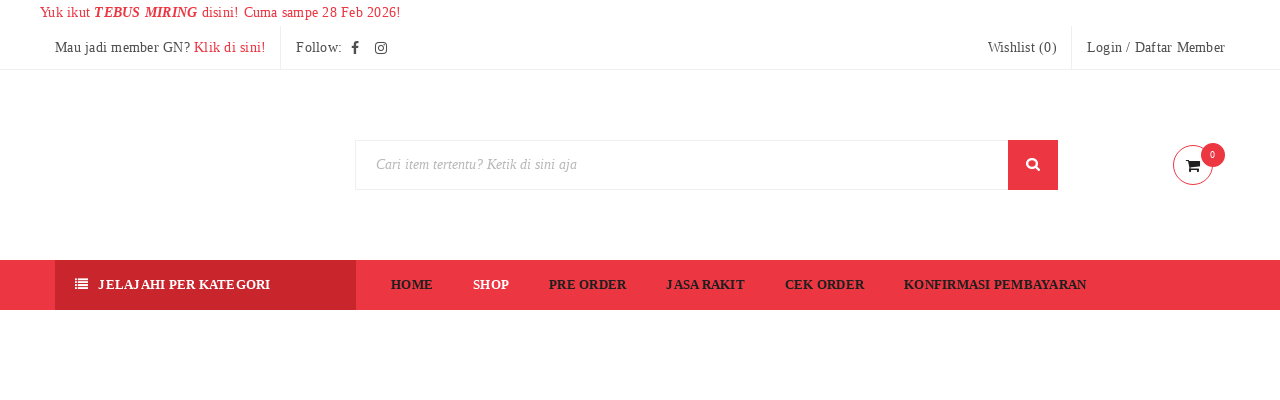

--- FILE ---
content_type: text/html; charset=UTF-8
request_url: https://gundamnesia.com/shop/hg-petitgguy-milk-white/
body_size: 33440
content:
<!DOCTYPE html><html lang="en-US"><head><script data-no-optimize="1">var litespeed_docref=sessionStorage.getItem("litespeed_docref");litespeed_docref&&(Object.defineProperty(document,"referrer",{get:function(){return litespeed_docref}}),sessionStorage.removeItem("litespeed_docref"));</script> <meta charset="UTF-8" /><meta name="viewport" content="width=device-width, initial-scale=1.0, maximum-scale=1" /><link rel="profile" href="//gmpg.org/xfn/11" /><meta name='robots' content='index, follow, max-image-preview:large, max-snippet:-1, max-video-preview:-1' /> <script data-cfasync="false" data-pagespeed-no-defer>window.dataLayerPYS = window.dataLayerPYS || [];</script> <title>[HG] Petitgguy Milk White | GundamNesia</title><meta name="description" content="Yuk sini cek [HG] Petitgguy Milk White di GundamNesia! Dapetin segera selagi masih ada nih!" /><link rel="canonical" href="https://gundamnesia.com/shop/hg-petitgguy-milk-white/" /><meta property="og:locale" content="en_US" /><meta property="og:type" content="article" /><meta property="og:title" content="[HG] Petitgguy Milk White | GundamNesia" /><meta property="og:description" content="Yuk sini cek [HG] Petitgguy Milk White di GundamNesia! Dapetin segera selagi masih ada nih!" /><meta property="og:url" content="https://gundamnesia.com/shop/hg-petitgguy-milk-white/" /><meta property="og:site_name" content="GundamNesia" /><meta property="article:publisher" content="http://facebook.com/gundamnesia" /><meta property="article:modified_time" content="2022-12-31T05:49:15+00:00" /><meta property="og:image" content="https://gundamnesia.com/wp-content/uploads/2016/09/f61a9b1675c9d21758da23dd5b6c6eef.jpg" /><meta property="og:image:width" content="400" /><meta property="og:image:height" content="400" /><meta property="og:image:type" content="image/jpeg" /><meta name="twitter:card" content="summary_large_image" /> <script type="application/ld+json" class="yoast-schema-graph">{"@context":"https://schema.org","@graph":[{"@type":"WebPage","@id":"https://gundamnesia.com/shop/hg-petitgguy-milk-white/","url":"https://gundamnesia.com/shop/hg-petitgguy-milk-white/","name":"[HG] Petitgguy Milk White | GundamNesia","isPartOf":{"@id":"https://gundamnesia.com/#website"},"primaryImageOfPage":{"@id":"https://gundamnesia.com/shop/hg-petitgguy-milk-white/#primaryimage"},"image":{"@id":"https://gundamnesia.com/shop/hg-petitgguy-milk-white/#primaryimage"},"thumbnailUrl":"https://gundamnesia.com/wp-content/uploads/2016/09/f61a9b1675c9d21758da23dd5b6c6eef.jpg","datePublished":"2016-09-23T08:24:32+00:00","dateModified":"2022-12-31T05:49:15+00:00","description":"Yuk sini cek [HG] Petitgguy Milk White di GundamNesia! Dapetin segera selagi masih ada nih!","breadcrumb":{"@id":"https://gundamnesia.com/shop/hg-petitgguy-milk-white/#breadcrumb"},"inLanguage":"en-US","potentialAction":[{"@type":"ReadAction","target":["https://gundamnesia.com/shop/hg-petitgguy-milk-white/"]}]},{"@type":"ImageObject","inLanguage":"en-US","@id":"https://gundamnesia.com/shop/hg-petitgguy-milk-white/#primaryimage","url":"https://gundamnesia.com/wp-content/uploads/2016/09/f61a9b1675c9d21758da23dd5b6c6eef.jpg","contentUrl":"https://gundamnesia.com/wp-content/uploads/2016/09/f61a9b1675c9d21758da23dd5b6c6eef.jpg","width":400,"height":400},{"@type":"BreadcrumbList","@id":"https://gundamnesia.com/shop/hg-petitgguy-milk-white/#breadcrumb","itemListElement":[{"@type":"ListItem","position":1,"name":"Home","item":"https://gundamnesia.com/"},{"@type":"ListItem","position":2,"name":"Shop","item":"https://gundamnesia.com/shop/"},{"@type":"ListItem","position":3,"name":"[HG] Petitgguy Milk White"}]},{"@type":"WebSite","@id":"https://gundamnesia.com/#website","url":"https://gundamnesia.com/","name":"GundamNesia","description":"Brings the best Excitement for Gunpla &amp; Toys lovers","publisher":{"@id":"https://gundamnesia.com/#organization"},"potentialAction":[{"@type":"SearchAction","target":{"@type":"EntryPoint","urlTemplate":"https://gundamnesia.com/?s={search_term_string}"},"query-input":{"@type":"PropertyValueSpecification","valueRequired":true,"valueName":"search_term_string"}}],"inLanguage":"en-US"},{"@type":"Organization","@id":"https://gundamnesia.com/#organization","name":"GundamNesia","url":"https://gundamnesia.com/","logo":{"@type":"ImageObject","inLanguage":"en-US","@id":"https://gundamnesia.com/#/schema/logo/image/","url":"https://gundamnesia.com/wp-content/uploads/2023/10/1a6303ebf35cd52bf0d67c34b8ac3a02.png","contentUrl":"https://gundamnesia.com/wp-content/uploads/2023/10/1a6303ebf35cd52bf0d67c34b8ac3a02.png","width":700,"height":700,"caption":"GundamNesia"},"image":{"@id":"https://gundamnesia.com/#/schema/logo/image/"},"sameAs":["http://facebook.com/gundamnesia","https://instagram.com/gundamnesia","https://www.tiktok.com/@gundamnesia"]}]}</script>  <script type='application/javascript'  id='pys-version-script'>console.log('PixelYourSite Free version 11.1.5.2');</script> <link rel='dns-prefetch' href='//fonts.googleapis.com' /><link rel='preconnect' href='https://fonts.gstatic.com' crossorigin /><link rel="alternate" type="application/rss+xml" title="GundamNesia &raquo; Feed" href="https://gundamnesia.com/feed/" /><link rel="alternate" type="application/rss+xml" title="GundamNesia &raquo; Comments Feed" href="https://gundamnesia.com/comments/feed/" /><link rel="alternate" title="oEmbed (JSON)" type="application/json+oembed" href="https://gundamnesia.com/wp-json/oembed/1.0/embed?url=https%3A%2F%2Fgundamnesia.com%2Fshop%2Fhg-petitgguy-milk-white%2F" /><link rel="alternate" title="oEmbed (XML)" type="text/xml+oembed" href="https://gundamnesia.com/wp-json/oembed/1.0/embed?url=https%3A%2F%2Fgundamnesia.com%2Fshop%2Fhg-petitgguy-milk-white%2F&#038;format=xml" /><style>.lazyload,
			.lazyloading {
				max-width: 100%;
			}</style><style id='wp-img-auto-sizes-contain-inline-css' type='text/css'>img:is([sizes=auto i],[sizes^="auto," i]){contain-intrinsic-size:3000px 1500px}
/*# sourceURL=wp-img-auto-sizes-contain-inline-css */</style><style id="litespeed-ccss">.lazyload{max-width:100%}ul{box-sizing:border-box}:root{--wp--preset--font-size--normal:16px;--wp--preset--font-size--huge:42px}:root{--wp--preset--aspect-ratio--square:1;--wp--preset--aspect-ratio--4-3:4/3;--wp--preset--aspect-ratio--3-4:3/4;--wp--preset--aspect-ratio--3-2:3/2;--wp--preset--aspect-ratio--2-3:2/3;--wp--preset--aspect-ratio--16-9:16/9;--wp--preset--aspect-ratio--9-16:9/16;--wp--preset--color--black:#000000;--wp--preset--color--cyan-bluish-gray:#abb8c3;--wp--preset--color--white:#ffffff;--wp--preset--color--pale-pink:#f78da7;--wp--preset--color--vivid-red:#cf2e2e;--wp--preset--color--luminous-vivid-orange:#ff6900;--wp--preset--color--luminous-vivid-amber:#fcb900;--wp--preset--color--light-green-cyan:#7bdcb5;--wp--preset--color--vivid-green-cyan:#00d084;--wp--preset--color--pale-cyan-blue:#8ed1fc;--wp--preset--color--vivid-cyan-blue:#0693e3;--wp--preset--color--vivid-purple:#9b51e0;--wp--preset--gradient--vivid-cyan-blue-to-vivid-purple:linear-gradient(135deg,rgba(6,147,227,1) 0%,rgb(155,81,224) 100%);--wp--preset--gradient--light-green-cyan-to-vivid-green-cyan:linear-gradient(135deg,rgb(122,220,180) 0%,rgb(0,208,130) 100%);--wp--preset--gradient--luminous-vivid-amber-to-luminous-vivid-orange:linear-gradient(135deg,rgba(252,185,0,1) 0%,rgba(255,105,0,1) 100%);--wp--preset--gradient--luminous-vivid-orange-to-vivid-red:linear-gradient(135deg,rgba(255,105,0,1) 0%,rgb(207,46,46) 100%);--wp--preset--gradient--very-light-gray-to-cyan-bluish-gray:linear-gradient(135deg,rgb(238,238,238) 0%,rgb(169,184,195) 100%);--wp--preset--gradient--cool-to-warm-spectrum:linear-gradient(135deg,rgb(74,234,220) 0%,rgb(151,120,209) 20%,rgb(207,42,186) 40%,rgb(238,44,130) 60%,rgb(251,105,98) 80%,rgb(254,248,76) 100%);--wp--preset--gradient--blush-light-purple:linear-gradient(135deg,rgb(255,206,236) 0%,rgb(152,150,240) 100%);--wp--preset--gradient--blush-bordeaux:linear-gradient(135deg,rgb(254,205,165) 0%,rgb(254,45,45) 50%,rgb(107,0,62) 100%);--wp--preset--gradient--luminous-dusk:linear-gradient(135deg,rgb(255,203,112) 0%,rgb(199,81,192) 50%,rgb(65,88,208) 100%);--wp--preset--gradient--pale-ocean:linear-gradient(135deg,rgb(255,245,203) 0%,rgb(182,227,212) 50%,rgb(51,167,181) 100%);--wp--preset--gradient--electric-grass:linear-gradient(135deg,rgb(202,248,128) 0%,rgb(113,206,126) 100%);--wp--preset--gradient--midnight:linear-gradient(135deg,rgb(2,3,129) 0%,rgb(40,116,252) 100%);--wp--preset--font-size--small:13px;--wp--preset--font-size--medium:20px;--wp--preset--font-size--large:36px;--wp--preset--font-size--x-large:42px;--wp--preset--spacing--20:0.44rem;--wp--preset--spacing--30:0.67rem;--wp--preset--spacing--40:1rem;--wp--preset--spacing--50:1.5rem;--wp--preset--spacing--60:2.25rem;--wp--preset--spacing--70:3.38rem;--wp--preset--spacing--80:5.06rem;--wp--preset--shadow--natural:6px 6px 9px rgba(0, 0, 0, 0.2);--wp--preset--shadow--deep:12px 12px 50px rgba(0, 0, 0, 0.4);--wp--preset--shadow--sharp:6px 6px 0px rgba(0, 0, 0, 0.2);--wp--preset--shadow--outlined:6px 6px 0px -3px rgba(255, 255, 255, 1), 6px 6px rgba(0, 0, 0, 1);--wp--preset--shadow--crisp:6px 6px 0px rgba(0, 0, 0, 1)}button.pswp__button{box-shadow:none!important;background-image:url(/wp-content/plugins/woocommerce/assets/css/photoswipe/default-skin/default-skin.png)!important}button.pswp__button,button.pswp__button--arrow--left::before,button.pswp__button--arrow--right::before{background-color:transparent!important}button.pswp__button--arrow--left,button.pswp__button--arrow--right{background-image:none!important}.pswp{display:none;position:absolute;width:100%;height:100%;left:0;top:0;overflow:hidden;-ms-touch-action:none;touch-action:none;z-index:1500;-webkit-text-size-adjust:100%;-webkit-backface-visibility:hidden;outline:0}.pswp *{-webkit-box-sizing:border-box;box-sizing:border-box}.pswp__bg{position:absolute;left:0;top:0;width:100%;height:100%;background:#000;opacity:0;-webkit-transform:translateZ(0);transform:translateZ(0);-webkit-backface-visibility:hidden;will-change:opacity}.pswp__scroll-wrap{position:absolute;left:0;top:0;width:100%;height:100%;overflow:hidden}.pswp__container{-ms-touch-action:none;touch-action:none;position:absolute;left:0;right:0;top:0;bottom:0}.pswp__container{-webkit-touch-callout:none}.pswp__bg{will-change:opacity}.pswp__container{-webkit-backface-visibility:hidden}.pswp__item{position:absolute;left:0;right:0;top:0;bottom:0;overflow:hidden}.pswp__button{width:44px;height:44px;position:relative;background:0 0;overflow:visible;-webkit-appearance:none;display:block;border:0;padding:0;margin:0;float:left;opacity:.75;-webkit-box-shadow:none;box-shadow:none}.pswp__button::-moz-focus-inner{padding:0;border:0}.pswp__button,.pswp__button--arrow--left:before,.pswp__button--arrow--right:before{background:url(/wp-content/plugins/woocommerce/assets/css/photoswipe/default-skin/default-skin.png)0 0 no-repeat;background-size:264px 88px;width:44px;height:44px}.pswp__button--close{background-position:0-44px}.pswp__button--share{background-position:-44px -44px}.pswp__button--fs{display:none}.pswp__button--zoom{display:none;background-position:-88px 0}.pswp__button--arrow--left,.pswp__button--arrow--right{background:0 0;top:50%;margin-top:-50px;width:70px;height:100px;position:absolute}.pswp__button--arrow--left{left:0}.pswp__button--arrow--right{right:0}.pswp__button--arrow--left:before,.pswp__button--arrow--right:before{content:"";top:35px;background-color:rgb(0 0 0/.3);height:30px;width:32px;position:absolute}.pswp__button--arrow--left:before{left:6px;background-position:-138px -44px}.pswp__button--arrow--right:before{right:6px;background-position:-94px -44px}.pswp__share-modal{display:block;background:rgb(0 0 0/.5);width:100%;height:100%;top:0;left:0;padding:10px;position:absolute;z-index:1600;opacity:0;-webkit-backface-visibility:hidden;will-change:opacity}.pswp__share-modal--hidden{display:none}.pswp__share-tooltip{z-index:1620;position:absolute;background:#fff;top:56px;border-radius:2px;display:block;width:auto;right:44px;-webkit-box-shadow:0 2px 5px rgb(0 0 0/.25);box-shadow:0 2px 5px rgb(0 0 0/.25);-webkit-transform:translateY(6px);-ms-transform:translateY(6px);transform:translateY(6px);-webkit-backface-visibility:hidden;will-change:transform}.pswp__counter{position:relative;left:0;top:0;height:44px;font-size:13px;line-height:44px;color:#fff;opacity:.75;padding:0 10px;margin-inline-end:auto}.pswp__caption{position:absolute;left:0;bottom:0;width:100%;min-height:44px}.pswp__caption__center{text-align:left;max-width:420px;margin:0 auto;font-size:13px;padding:10px;line-height:20px;color:#ccc}.pswp__preloader{width:44px;height:44px;position:absolute;top:0;left:50%;margin-left:-22px;opacity:0;will-change:opacity;direction:ltr}.pswp__preloader__icn{width:20px;height:20px;margin:12px}@media screen and (max-width:1024px){.pswp__preloader{position:relative;left:auto;top:auto;margin:0;float:right}}.pswp__ui{-webkit-font-smoothing:auto;visibility:visible;opacity:1;z-index:1550}.pswp__top-bar{position:absolute;left:0;top:0;height:44px;width:100%;display:flex;justify-content:flex-end}.pswp__caption,.pswp__top-bar{-webkit-backface-visibility:hidden;will-change:opacity}.pswp__caption,.pswp__top-bar{background-color:rgb(0 0 0/.5)}.pswp__ui--hidden .pswp__button--arrow--left,.pswp__ui--hidden .pswp__button--arrow--right,.pswp__ui--hidden .pswp__caption,.pswp__ui--hidden .pswp__top-bar{opacity:.001}:root{--woocommerce:#720eec;--wc-green:#7ad03a;--wc-red:#a00;--wc-orange:#ffba00;--wc-blue:#2ea2cc;--wc-primary:#720eec;--wc-primary-text:#fcfbfe;--wc-secondary:#e9e6ed;--wc-secondary-text:#515151;--wc-highlight:#958e09;--wc-highligh-text:white;--wc-content-bg:#fff;--wc-subtext:#767676;--wc-form-border-color:rgba(32, 7, 7, 0.8);--wc-form-border-radius:4px;--wc-form-border-width:1px}.woocommerce img,.woocommerce-page img{height:auto;max-width:100%}@media only screen and (max-width:768px){:root{--woocommerce:#720eec;--wc-green:#7ad03a;--wc-red:#a00;--wc-orange:#ffba00;--wc-blue:#2ea2cc;--wc-primary:#720eec;--wc-primary-text:#fcfbfe;--wc-secondary:#e9e6ed;--wc-secondary-text:#515151;--wc-highlight:#958e09;--wc-highligh-text:white;--wc-content-bg:#fff;--wc-subtext:#767676;--wc-form-border-color:rgba(32, 7, 7, 0.8);--wc-form-border-radius:4px;--wc-form-border-width:1px}}:root{--woocommerce:#720eec;--wc-green:#7ad03a;--wc-red:#a00;--wc-orange:#ffba00;--wc-blue:#2ea2cc;--wc-primary:#720eec;--wc-primary-text:#fcfbfe;--wc-secondary:#e9e6ed;--wc-secondary-text:#515151;--wc-highlight:#958e09;--wc-highligh-text:white;--wc-content-bg:#fff;--wc-subtext:#767676;--wc-form-border-color:rgba(32, 7, 7, 0.8);--wc-form-border-radius:4px;--wc-form-border-width:1px}.woocommerce:where(body:not(.woocommerce-block-theme-has-button-styles)) a.button,.woocommerce:where(body:not(.woocommerce-block-theme-has-button-styles)) input.button{font-size:100%;margin:0;line-height:1;position:relative;text-decoration:none;overflow:visible;padding:.618em 1em;font-weight:700;border-radius:3px;left:auto;color:#515151;background-color:#e9e6ed;border:0;display:inline-block;background-image:none;box-shadow:none;text-shadow:none}.drop-icon{display:none}.visible-phone{display:none!important}body .pswp__button{background-image:url(/wp-content/themes/upstore/images/default-skin.png)!important;background-color:transparent!important}body .pswp__button--arrow--left,body .pswp__button--arrow--right{background:none!important}body .pswp__caption__center{text-align:center}*{margin:0;padding:0;box-sizing:border-box;-moz-box-sizing:border-box;-webkit-box-sizing:border-box}*:before,*:after{-webkit-box-sizing:border-box;-moz-box-sizing:border-box;box-sizing:border-box}html,body{text-align:left;font-weight:400;font-style:normal;vertical-align:baseline;width:100%;-webkit-text-size-adjust:none;-ms-text-size-adjust:none;-webkit-font-smoothing:antialiased;-moz-osx-font-smoothing:grayscale;letter-spacing:.25px;background-size:container}html{-webkit-text-size-adjust:none}body .fa{font-family:"FontAwesome"}img{border:0;vertical-align:top;margin:0 0 0;max-width:100%;height:auto}a{text-decoration:none;background:#fff0}input[type="submit"]{outline:none!important}input:-webkit-autofill{-webkit-box-shadow:0 0 0 50px #fff inset!important}::-webkit-input-placeholder{color:#cecaca}:-moz-placeholder{color:#cecaca}::-moz-placeholder{color:#cecaca}:-ms-input-placeholder{color:#cecaca}p{margin:0 0 20px;display:block}h1,h2,h4{margin:0 0 30px 0}h4{margin:0 0 15px 0}form{display:inline-block;width:100%}label{line-height:18px;padding:0 0 8px 0;display:block}ul{margin-bottom:30px}ul li:last-child{padding-bottom:0}ul li{line-height:20px;padding:10px 0}ul ul{margin:10px 0 0 30px}ul ul ul{margin:8px 0 0 20px}ul li{list-style:disc inside none}ul ul>li{list-style:circle inside none}ul ul ul>li{list-style:square inside none}body input[type="text"],body input[type="password"]{-webkit-appearance:none;-moz-appearance:none;appearance:none;outline:0}html input{box-shadow:none;-moz-box-shadow:none;-webkit-box-shadow:none;width:100%;border-width:1px;border-style:solid;margin:0 0 10px;padding:7px 15px}html input.button,input[type^="submit"]{width:auto;margin:0}input[type^="submit"]{margin:0;vertical-align:middle;width:auto}html input[type^="text"],html input[type^="password"]{filter:none!important;border-radius:0;-moz-border-radius:0;-webkit-border-radius:0;display:inline-block;border-width:1px;border-style:solid;background:#fff;padding:14px 20px;width:100%;border-radius:0;-moz-border-radius:0;-webkit-border-radius:0;text-align:left;width:100%;box-shadow:none;-webkit-box-shadow:none;-moz-box-shadow:none}html input[type^="submit"]{-webkit-appearance:none}br{margin:0 0 5px}button{outline:0}input:-webkit-autofill{-webkit-box-shadow:0 0 0 50px #fff inset}a.button{display:inline-block}a.button,button,input[type^="submit"],.woocommerce a.button,.woocommerce input.button{text-transform:uppercase;padding:15px;box-shadow:none;-moz-box-shadow:none;-webkit-box-shadow:none;text-shadow:none;-moz-text-shadow:none;-webkit-text-shadow:none;border-radius:0;-moz-border-radius:0;-webkit-border-radius:0;filter:none;text-align:center;background-image:none;text-align:center;border-width:0}.container,.breadcrumb-title-wrapper .breadcrumb-content{margin-right:auto;margin-left:auto}.breadcrumb-title-wrapper .breadcrumb-content{padding-left:30px;padding-right:30px}@media (min-width:768px){.container{width:760px}.breadcrumb-title-wrapper .breadcrumb-content{max-width:760px}.menu-wrapper .vertical-menu>ul.menu li>ul.sub-menu{max-width:480px}}@media (min-width:992px){.container{width:980px}.breadcrumb-title-wrapper .breadcrumb-content{max-width:980px}.sub-menu>li>.ts-megamenu-container{max-width:960px}.menu-wrapper .vertical-menu>ul.menu li>ul.sub-menu{max-width:700px}}@media (min-width:1230px){.container{width:1230px}.breadcrumb-title-wrapper .breadcrumb-content{max-width:1230px}.sub-menu>li>.ts-megamenu-container{max-width:1170px}.menu-wrapper .vertical-menu>ul.menu li>ul.sub-menu{max-width:870px}}html #page{position:relative;overflow:hidden}.heading-title{-ms-word-wrap:break-word;word-wrap:break-word}.drop-icon{left:0;right:0;bottom:0;top:0;content:"";position:absolute;display:none;z-index:2}.container{padding-left:15px;padding-right:15px}.menu-wrapper nav>ul.menu:after,header:after,.header-container:after,header .header-top>.container:after,header .header-top:after,div#main:after,.ts-megamenu-container:after,.container:after{display:table;content:"";clear:both}.header-top>.container{position:relative}.header-top>.container,.header-middle>.container,.header-bottom>.container{padding-left:30px;padding-right:30px}header{padding:0;width:100%}header .menu-wrapper{line-height:0;position:relative}header .menu-wrapper .ts-menu{text-align:left;display:inline-block}header .header-v4 .header-bottom:before{content:"";position:absolute;height:1px;border-width:1px 0 0 0;border-style:solid;left:0;right:0;bottom:0}header .header-v4 .header-bottom:after{content:"";position:absolute;height:1px;border-width:1px 0 0 0;border-style:solid;left:0;right:0;top:0}header .header-v4 .menu-wrapper .ts-menu{display:table;table-layout:auto}header .header-v4 .menu-wrapper .ts-menu{width:100%}header .header-v4 .menu-wrapper .ts-menu>*{display:table-cell;vertical-align:middle;float:none}header .header-v4 .menu-wrapper .ts-menu>nav{padding-left:35px}li.hide ul.sub-menu{display:none!important}.vertical-menu-wrapper{float:left;position:relative}.vertical-menu-wrapper .vertical-menu-heading{padding:0;position:relative;z-index:1}.vertical-menu-wrapper .vertical-menu-heading:before{font-family:"FontAwesome";display:inline-block;content:"";margin:0 10px 0 0;font-weight:400}.header-v4 .vertical-menu-wrapper,header .header-v4 .logo-wrapper{width:301px}.header-v4 .vertical-menu-wrapper .vertical-menu-heading{padding-left:20px;padding-right:20px}.vertical-menu-wrapper .vertical-menu{visibility:hidden;width:301px;opacity:0;display:none;position:absolute;left:0;right:auto;top:100%;border-width:0 1px 1px 1px;border-style:solid;box-shadow:0 0 2px rgb(155 155 155/.5);-webkit-box-shadow:0 0 2px rgb(155 155 155/.5);transform-origin:0 0 0;-webkit-transform-origin:0 0 0;-moz-transform-origin:0 0 0;-ms-transform-origin:0 0 0}.menu-wrapper .vertical-menu>ul.menu>li{width:100%;backface-visibility:hidden;-moz-backface-visibility:hidden;-webkit-backface-visibility:hidden}.menu-wrapper .vertical-menu>ul.menu>li>a{width:100%;text-align:left}.menu-wrapper .vertical-menu>ul.menu{margin:0!important;padding:0!important;position:relative}.menu-wrapper .vertical-menu>ul.menu li>ul.sub-menu{top:0;min-height:calc(100% + 1px);right:auto!important;left:100%!important;display:none;list-style:none;margin-left:0;margin-top:0;transform-origin:0 0;-webkit-transform-origin:0 0 0;-moz-transform-origin:0 0 0;-ms-transform-origin:0 0 0;backface-visibility:hidden;-moz-backface-visibility:hidden;-webkit-backface-visibility:hidden}.menu-wrapper .vertical-menu>ul.menu>li ul.sub-menu:before{content:"";position:absolute;top:0;right:0;left:0;bottom:0;z-index:-1;border-width:1px;border-style:solid}.menu-wrapper .vertical-menu>ul.menu li.parent>a>.menu-label:after{content:""!important;right:-5px!important;top:50%;position:absolute;font-family:"FontAwesome";line-height:20px;margin-top:-10px}.header-template .menu-wrapper .vertical-menu>ul.menu>li{display:table;table-layout:fixed;float:none;margin:0;position:static}.header-template .menu-wrapper .vertical-menu>ul.menu>li>a>span{width:100%;display:inline-block;position:relative}.header-template .menu-wrapper .vertical-menu>ul.menu>li>a{display:table-cell;vertical-align:middle;text-transform:none;float:none}.header-template .menu-wrapper .vertical-menu>ul.menu>li:last-child{margin:0}.header-template .menu-wrapper .vertical-menu>ul.menu>li,.header-template .menu-wrapper .vertical-menu>ul.menu>li:first-child{padding:0}.header-template .menu-wrapper .vertical-menu>ul.menu>li>a,.header-template .menu-wrapper .vertical-menu>ul.menu>li>a:first-child{padding:14px 20px;border-width:1px 0 0 0;border-style:solid;position:relative;border-color:rgb(217 217 217/.4)}.header-template .menu-wrapper .vertical-menu>ul.menu>li:first-child>a{border-width:0}.mobile-menu-wrapper{position:fixed;left:0;top:0;bottom:0;opacity:0;overflow:auto;width:330px;z-index:-1;-webkit-transform:translateX(-100%);-moz-transform:translateX(-100%);-ms-transform:translateX(-100%);transform:translateX(-100%);-webkit-backface-visibility:hidden;-moz-backface-visibility:hidden;backface-visibility:hidden}.ts-menu-drop-icon{display:none}.menu-wrapper nav>ul.menu,.menu-wrapper nav>ul{margin:0;text-align:left;display:inline-block}.menu-wrapper nav>ul.menu>li,.menu-wrapper nav>ul>li{float:left;list-style:none;position:relative;padding:0;margin:0 30px 0 0}.menu-wrapper.menu-full nav>ul.menu>li{margin:0 40px 0 0}.menu-wrapper.menu-full nav>ul.menu>li:last-child{margin:0}.menu-wrapper nav>ul.menu>li:last-child{padding:0;margin:0}.menu-wrapper nav>ul.menu>li>a,.menu-wrapper nav>ul>li>a{float:left}.menu-wrapper nav>ul.menu>li>a,.menu-wrapper nav>ul>li>a,.menu-wrapper nav>ul.menu>li:before,.vertical-menu-wrapper .vertical-menu-heading{padding-top:15px;padding-bottom:15px}.menu-wrapper nav>ul.menu li:before,.mobile-menu-wrapper nav>ul li:before{font-family:"FontAwesome";float:left;z-index:1;margin-right:3px}.menu-wrapper nav>ul.menu li .ts-megamenu-widgets-container>ul{display:block;padding:0;margin:0-15px}nav.main-menu>ul.menu>li.parent>a>.menu-label:after{content:"";font-family:"FontAwesome";line-height:14px;padding:0;display:inline-block;position:absolute;top:50%;padding:0;right:7px;-webkit-transform:translate(0,-50%);-moz-transform:translate(0,-50%);transform:translate(0,-50%);-ms-transform:translate(0,-50%);backface-visibility:hidden;-moz-backface-visibility:hidden;-webkit-backface-visibility:hidden;display:none}.menu-wrapper nav>ul.menu li ul.sub-menu{position:absolute;z-index:999;left:-25px;top:100%;margin:0;padding:32px 30px 30px 30px;transform-origin:0 0;-webkit-transform-origin:0 0 0;-moz-transform-origin:0 0 0;-ms-transform-origin:0 0 0;width:250px;display:none}.menu-wrapper .vertical-menu>ul.menu li>ul.sub-menu{padding:30px}.menu-wrapper .ts-menu>nav>ul.menu>li>ul.sub-menu{left:-30px}.menu-wrapper.menu-full .ts-menu>nav>ul.menu>li>ul.sub-menu{left:-40px}.menu-wrapper nav>ul.menu li.hide>ul.sub-menu{display:none}.menu-wrapper nav>ul.menu li ul.sub-menu:before{content:"";position:absolute;top:0;right:0;left:0;bottom:0;z-index:1;box-shadow:1px 1px 3px rgb(0 0 0/.2);-webkit-box-shadow:1px 1px 3px rgb(0 0 0/.2);-moz-box-shadow:1px 1px 3px rgb(0 0 0/.2);background-size:auto}.menu-wrapper .ts-menu>nav>ul.menu>li.parent:after{position:absolute;content:"";display:none;width:0;height:0;border-left:7px solid #fff0;border-right:7px solid #fff0;border-bottom:6px solid #f1f1f1;bottom:0;left:50%;z-index:999;margin-left:-8px;-moz-backface-visibility:hidden;-webkit-backface-visibility:hidden}.menu-wrapper nav li.widget_nav_menu li,.menu-wrapper nav>ul.menu li.ts-normal-menu ul.sub-menu li,.menu-wrapper nav>ul.menu>li>ul.sub-menu>li{list-style:none;padding:10px 0;width:100%;position:relative;z-index:2}.menu-wrapper .vertical-menu-wrapper nav>ul.menu li.ts-normal-menu ul.sub-menu li{padding:8px 0}.menu-wrapper .vertical-menu-wrapper nav>ul.menu li.ts-normal-menu ul.sub-menu li:after{display:none}.menu-wrapper nav>ul.menu li ul.sub-menu>li:after,.menu-wrapper nav li.widget_nav_menu li:after,.menu-wrapper nav>ul.menu li.ts-normal-menu ul.sub-menu li:after{position:absolute;bottom:0;left:0;right:0;content:"";height:1px;z-index:1;border-width:1px 0 0 0;border-style:solid;opacity:.08}.menu-wrapper nav>ul.menu li ul.sub-menu>li:last-child:after,.menu-wrapper nav li.widget_nav_menu li:last-child:after,.menu-wrapper nav>ul.menu li.ts-normal-menu ul.sub-menu li:last-child:after{display:none}.menu-wrapper nav>ul.menu li.ts-megamenu>ul.sub-menu>li{padding:0;margin:0;display:block}.menu-wrapper nav>ul.menu li:before{display:none}.menu-wrapper nav>ul.menu ul.sub-menu>li>a,.menu-wrapper nav li.widget_nav_menu li>a,.menu-wrapper nav>ul.menu li.ts-normal-menu ul.sub-menu li>a{display:inline-block;width:100%;position:relative}.menu-wrapper nav>ul.menu li.ts-megamenu-fullwidth ul.sub-menu{width:1170px}.menu-wrapper nav>ul.menu ul.sub-menu>li>a,.menu-wrapper nav li.widget_nav_menu li>a,.menu-wrapper nav>ul.menu li.ts-normal-menu ul.sub-menu li>a{display:inline-block}header li.widget_nav_menu{margin:0;padding:0}.menu-wrapper nav li.widget{list-style:none}.ts-menu nav li.widget>.widgettitle{margin:10px 0 15px 0;position:relative}.menu-wrapper nav li.widget ul{margin:0}.menu-wrapper nav>ul.menu>li ul li.widget_nav_menu{float:left;padding:0 15px;max-width:100%}.menu-wrapper nav li.ts-megamenu-fullwidth .widget_nav_menu{width:25%}.ts-megamenu-fullwidth li.widget{float:left;padding:0 15px}.menu-wrapper nav div.ts-megamenu-widgets-container>ul>li{position:relative;z-index:1}.sub-menu>li>.ts-megamenu-container{margin-left:auto;margin-right:auto}.header-top{border-width:0 0 1px 0;border-style:solid;padding:9px 0 8px 0}.my-account-wrapper,.my-wishlist-wrapper{display:inline-block;line-height:0}.shopping-cart-wrapper{position:relative;padding-left:10px;float:right}.shopping-cart-wrapper .cart-control{padding-right:12px}.shopping-cart-wrapper a>.ic-cart{border-radius:100%;-webkit-border-radius:100%;width:40px;height:40px;line-height:40px;text-align:center;display:inline-block;border-width:1px;border-style:solid;font-size:15px;letter-spacing:0}.shopping-cart-wrapper a>.cart-number{border-radius:100%;-webkit-border-radius:100%;width:24px;height:24px;font-size:10px;line-height:24px;text-align:center;display:inline-block;position:absolute;top:-2px;right:0}.my-account-wrapper{position:relative}body .my-account-wrapper .dropdown-container{padding:0}.shopping-cart-wrapper,.ts-tiny-cart-wrapper{display:inline-block;position:relative}.shopping-cart-wrapper .dropdown-container,.my-account-wrapper .dropdown-container{display:none;position:absolute;transform-origin:0 0;-webkit-transform-origin:0 0 0;-moz-transform-origin:0 0 0;-ms-transform-origin:0 0 0;content:"";right:50%;margin-right:-165px;left:auto;top:100%;width:330px;padding:24px 20px 20px 20px}.shopping-cart-wrapper .dropdown-container:before,.my-account-wrapper .dropdown-container:before{position:absolute;left:0;right:0;top:9px;bottom:0;content:"";z-index:-1;box-shadow:1px 1px 3px rgb(0 0 0/.2);-webkit-box-shadow:1px 1px 3px rgb(0 0 0/.2);-moz-box-shadow:1px 1px 3px rgb(0 0 0/.2)}.shopping-cart-wrapper .dropdown-container:after,.my-account-wrapper .dropdown-container:after{position:absolute;content:"";width:10px;height:10px;display:none;top:4px;left:50%;margin-left:-7px;z-index:-2;transform:rotate(45deg);-webkit-transform:rotate(45deg);-moz-transform:rotate(45deg);-ms-transform:rotate(45deg);box-shadow:1px 1px 3px rgb(0 0 0/.3);-webkit-box-shadow:1px 1px 3px rgb(0 0 0/.3);-moz-box-shadow:1px 1px 3px rgb(0 0 0/.3)}.shopping-cart-wrapper .dropdown-container:after{right:28px;left:auto;top:15px;margin:0;z-index:0}header .header-v4 .shopping-cart-wrapper .dropdown-container:after{top:25px}.my-account-wrapper .dropdown-container:after{left:auto;right:55px;margin:0}.dropdown-container .form-content:after,.my-account-wrapper .form-content:after{position:absolute;content:"";width:14px;height:1px;border-bottom:2px solid #fff;border-left:2px solid #fff0;border-right:2px solid #fff0;top:-2px;right:26px;left:auto;z-index:1000;display:none}.my-account-wrapper .form-content:after{top:9px;left:auto;right:53px}.shopping-cart-wrapper .dropdown-container{right:-2px;margin-right:0;padding:20px 0 0 0}header .header-v4 .shopping-cart-wrapper .dropdown-container{padding:30px 0 0 0}.shopping-cart-wrapper .dropdown-container:before{top:20px;z-index:1}header .header-v4 .shopping-cart-wrapper .dropdown-container:before{top:30px}.dropdown-container .form-content{position:relative;z-index:2;padding:30px}.ts-sidebar-content .ts-tiny-cart-wrapper{width:100%;display:inline-block}.ts-tiny-account-wrapper{position:relative}.ts-tiny-cart-wrapper .form-content>label{text-transform:none;padding:0;margin:0;position:relative;z-index:2}.my-account-wrapper #ts-login-form{padding-top:8px;display:inline-block;width:100%}.my-account-wrapper .login-submit{padding-top:10px}.my-account-wrapper .login-submit input{min-width:100px!important}.my-account-wrapper .forgot-pass{margin:0 0 2px 0}.header-top .header-left{width:50%;float:left}.header-top .header-right{width:50%;float:right}.my-account-wrapper .account-control>a,.my-account-wrapper,.my-wishlist-wrapper *{display:inline-block;position:relative}.group-meta-header>div:first-child .dropdown-container{right:0;left:auto;margin-right:0;margin-left:0}.header-left:after{display:table;clear:both;content:""}.header-left>div{display:inline-block;margin-right:15px;padding-right:15px;float:left}.info-desc{position:relative}.header-left>div:before{position:absolute;content:"";left:auto;right:0;top:-9px;bottom:-9px;width:1px;border-width:0 1px 0 0;border-style:solid}.header-left>div:last-child{padding-left:0;padding-right:0}.header-left>div:last-child:before{display:none}.ts-header-social-icons{margin:0;position:relative;z-index:1}.ts-header-social-icons>*{float:left;margin:0}.ts-header-social-icons li{list-style:none;display:inline-block;padding:0;margin:0 3px;line-height:0;float:left}.ts-header-social-icons:after{display:table;clear:both;content:""}.ts-header-social-icons li a{width:20px;height:20px;text-align:center;line-height:28px;padding:0!important;display:inline-block;position:relative}.header-middle{position:relative}.header-middle>.container{position:relative;display:table}.header-middle>.container>div{vertical-align:middle;display:table-cell}header .header-middle:after{position:absolute;left:0;right:0;bottom:-4px;content:"";height:4px;z-index:992;background:url(/wp-content/themes/upstore/images/shadow-header.png)top left repeat}header .header-v4 .header-middle:after{display:none}header .logo-wrapper{padding:5px 0;height:80px}header .header-v4 .logo-wrapper{height:100px;padding:20px 0}.logo-wrapper img.sticky-logo{display:none}.logo-wrapper .normal-logo.mobile-logo{display:none}header .logo-wrapper .logo{line-height:0}header .logo-wrapper a{font-size:30px;line-height:20px;display:inline-block;max-width:100%}header .header-bottom{clear:both;width:100%}header .header-v4 .header-bottom{position:relative}.search-content input[type="text"]{padding-right:70px;padding-left:20px;width:100%;max-width:100%;margin:0;width:400px}header .ts-search-by-category{max-width:780px;width:100%;float:right;line-height:0}header .ts-search-by-category:after{display:table;clear:both;content:""}header .ts-search-by-category input[type="submit"]{position:absolute;right:0;top:0;bottom:0;font-size:0;width:50px;padding:0!important;display:inline-block;background:url(/wp-content/themes/upstore/images/icon-search-2.png)center no-repeat!important;border:0!important;min-width:0}header .ts-search-by-category .search-content{width:calc(100% - 200px);float:left;position:relative}header .ts-search-by-category.no-category .search-content{width:100%}header .ts-search-by-category .search-content input[type="text"]{width:100%}header .ts-search-by-category form:after{display:table;clear:both;content:""}header .search-content input[type="text"]{padding-top:9px;padding-bottom:9px}.search-content input[type="text"]{padding-top:13px;padding-bottom:13px}header .ts-search-by-category .search-content input[type="text"]{background-color:transparent!important}header .ts-search-by-category>*{backface-visibility:hidden;-moz-backface-visibility:hidden;-webkit-backface-visibility:hidden}header .ts-search-by-category .search-content input[type="text"]{border-width:1px;left:-1px;position:relative;line-height:30px}.ts-floating-sidebar .close{font-size:16px;line-height:16px;position:absolute;top:32px;z-index:999;right:26px;text-align:center;width:20px;height:20px;letter-spacing:0}.ts-floating-sidebar .ts-sidebar-content{position:fixed;padding:30px 30px 30px 30px;top:0;bottom:0;right:-17px;z-index:-1;opacity:0;width:345px;-webkit-transform:translateX(100%);-moz-transform:translateX(100%);-ms-transform:translateX(100%);transform:translateX(100%);-webkit-backface-visibility:hidden;-moz-backface-visibility:hidden;backface-visibility:hidden;overflow-y:scroll}.ts-floating-sidebar .overlay{position:fixed;opacity:0;left:0;right:0;bottom:0;top:0;content:"";background:#000;z-index:-1}.group-meta-header:after{display:table;clear:both;content:""}.group-meta-header>div{display:inline-block;float:right;margin-right:15px;padding-right:15px;position:relative}.group-meta-header>div:before{position:absolute;content:"";left:auto;right:0;top:-9px;bottom:-9px;width:1px;border-width:0 1px 0 0;border-style:solid}.group-meta-header>div:first-child:before{display:none}.group-meta-header>div:first-child{margin:0;padding:0}div#main{min-height:500px;width:100%;clear:both}.breadcrumb-title-wrapper{width:100%;margin:0;display:block;background-size:cover;-webkit-background-size:cover;background-position:center;z-index:0;text-align:center}.breadcrumb-title-wrapper .breadcrumb-title{padding:0;display:table-cell;vertical-align:middle}.breadcrumb-title-wrapper .breadcrumb-content{display:table;height:200px;table-layout:fixed;width:100%;padding-top:20px;padding-bottom:20px;background-repeat:no-repeat;background-position:center center!important}.breadcrumb-title-wrapper.ts-breadcrumb-parallax,.breadcrumb-title-wrapper.ts-breadcrumb-parallax .breadcrumb-content{background-attachment:fixed}.breadcrumb-title-wrapper .breadcrumb-title{width:100%;height:100%}.breadcrumb-title-wrapper *{backface-visibility:hidden;-moz-backface-visibility:hidden;-webkit-backface-visibility:hidden}.heading-title.page-title{margin-bottom:10px}.breadcrumb-title-wrapper .breadcrumb-title h1{text-transform:uppercase}#to-top{position:fixed;right:0;bottom:0;transform:scale(0,0);-webkit-transform:scale(0,0);-moz-transform:scale(0,0);-ms-transform:scale(0,0);width:50px;height:50px;line-height:0;display:inline-block;text-align:center;border-radius:100%;-webkit-border-radius:100%;-moz-border-radius:100%;display:block!important;z-index:999;backface-visibility:hidden;-moz-backface-visibility:hidden;-webkit-backface-visibility:hidden}#to-top a{display:inline-block;width:50px;height:50px;line-height:0;overflow:hidden;text-transform:uppercase;font-size:0;letter-spacing:0}#to-top a:before{font-family:"FontAwesome";content:"";font-size:16px;font-weight:400;line-height:50px}.widget .widgettitle{padding:9px 0;letter-spacing:.5px}nav .widget .widgettitle{padding:0}.product-categories span{display:none}.woocommerce .meta-wrapper .loop-add-to-cart{margin-top:10px;display:none}.meta-wrapper .button-in{display:none}.product-wrapper .wishlist a:before{font-family:"FontAwesome";content:"";line-height:40px}.my-account-wrapper .forgot-pass a{text-transform:uppercase;text-decoration:underline;font-size:90%}.ts-popup-modal .overlay{position:fixed;display:none;left:0;right:0;bottom:0;top:0;content:"";background:rgb(0 0 0/.7);z-index:100000}.ts-popup-modal .overlay:before{font-family:"FontAwesome";content:"";font-size:40px;text-align:center;width:50px;height:50px;line-height:30px;position:fixed;top:50%;left:50%;margin:-25px 0 0-25px;display:inline-block;color:#fff;display:none}.ts-popup-modal .popup-container{position:fixed;padding:0;top:50%;left:50%;z-index:-1;margin-top:30px;opacity:0;transform:translate(-50%,-50%);-webkit-transform:translate(-50%,-50%);-moz-transform:translate(-50%,-50%);-ms-transform:translate(-50%,-50%);width:982px;height:auto;backface-visibility:hidden;-moz-backface-visibility:hidden;-webkit-backface-visibility:hidden}.ts-popup-modal span.close{text-align:center;color:#fff;z-index:10001;top:-36px;line-height:34px;right:-2px;position:absolute;width:auto;min-width:34px;height:34px}.ts-popup-modal span.close i{margin-left:5px;display:inline-block}#ts-quickshop-modal span.close{top:5px;right:5px}#ts-quickshop-modal span.close i{margin:0}.ts-popup-modal .quickshop-content{max-height:100%;overflow:hidden}@media only screen and (min-width:1279px){.header-sticky{position:relative;z-index:993;width:100%}}@media only screen and (min-width:992px){.group-meta-header{display:block!important}}@media only screen and (max-width:1279px){.ts-floating-sidebar .ts-sidebar-content{right:0}.drop-icon{display:block}}@media only screen and (max-width:1279px){.ts-menu-drop-icon{position:absolute;left:0;right:0;bottom:0;top:0;content:"";z-index:5;display:inline-block}.menu-wrapper .vertical-menu>ul.menu>li>.ts-menu-drop-icon{position:static;display:table-cell;vertical-align:middle;width:20px;border-width:1px 0 0 0;border-style:solid;border-color:rgb(217 217 217/.4);text-align:center}.menu-wrapper .vertical-menu>ul.menu>li:first-child>.ts-menu-drop-icon{border-width:0}.menu-wrapper .vertical-menu>ul.menu li.parent>a>.menu-label:after{display:none!important}.menu-wrapper .vertical-menu li .ts-menu-drop-icon:before{content:"";font-family:"FontAwesome"}div#main{min-height:300px}.header-top>.container,.header-middle>.container,.header-bottom>.container,.breadcrumb-title-wrapper .breadcrumb-content{padding-left:15px;padding-right:15px}.container{padding-left:0;padding-right:0}.ts-popup-modal .popup-container{width:80%}html h1{font-size:34px;line-height:40px}html h2{font-size:30px;line-height:34px}html .breadcrumb-title-wrapper .breadcrumb-title h1{font-size:26px;line-height:32px}.menu-wrapper nav>ul.menu>li{margin:0 20px 0 0}.menu-wrapper nav>ul.menu>li:last-child{margin:0}.shopping-cart-wrapper .dropdown-container:after,.my-account-wrapper .dropdown-container:after,.header-v4 .my-account-wrapper .dropdown-container:after,.dropdown-container .form-content:after,.my-account-wrapper .form-content:after{display:none!important}.ts-header-social-icons>span{display:none}.woocommerce .product .meta-wrapper .loop-add-to-cart{display:inline-block!important}.woocommerce .product .meta-wrapper .loop-add-to-cart a.button{float:left}.woocommerce .product .meta-wrapper .loop-add-to-cart a.button,.meta-wrapper .button-in a{box-shadow:0 0 2px rgb(155 155 155/.5);-webkit-box-shadow:0 0 2px rgb(155 155 155/.5)}.woocommerce .product .meta-wrapper .loop-add-to-cart a.button,.meta-wrapper .button-in{font-size:0;line-height:0;display:inline-block;width:40px;height:40px;text-align:center;min-width:0!important;padding:0!important}.meta-wrapper .button-in{position:relative;margin-top:10px}.meta-wrapper .button-in a{padding:0;min-width:0;width:40px;height:40px;display:inline-block;line-height:40px;font-size:14px;float:left}.meta-wrapper .button-in a .button-tooltip{display:none}.meta-wrapper .button-in.wishlist a:before{content:"";font-family:"FontAwesome"}.woocommerce .product .meta-wrapper a.button span{display:none!important}.woocommerce .product .meta-wrapper .loop-add-to-cart a.button:before{font-family:"FontAwesome";content:"";font-size:14px;line-height:40px;text-indent:0;color:inherit!important}.woocommerce .product.product-type-simple .meta-wrapper .loop-add-to-cart a.button:before{content:""}.my-account-wrapper .dropdown-container{display:none!important}.breadcrumb-title-wrapper.ts-breadcrumb-parallax{background-attachment:scroll}.breadcrumb-title-wrapper .breadcrumb-content{height:150px}.heading-title.page-title{margin-bottom:0}}@media only screen and (max-width:991px){header .ts-search-by-category .search-content{width:calc(100% - 150px)}body .ts-group-meta-icon-toggle{width:50px;display:inline-block!important;font-size:24px;line-height:26px;text-align:center;z-index:9;position:absolute;top:0;right:0}.group-meta-header{padding:9px 15px;position:relative;clear:both;display:none;top:9px;opacity:0}body .info-desc,body .ts-header-social-icons,body .my-account-wrapper .account-control>a,body .my-wishlist-wrapper a{line-height:26px}.header-top{position:relative}.header-top:before{height:45px;opacity:0;bottom:-46px;left:0;right:0;position:absolute;content:"";border-width:1px 0 0 0;border-style:solid}.group-meta-header:after{display:table;content:"";clear:both}}@media only screen and (min-width:1500px){.ts-popup-modal .popup-container{width:1172px}}@media only screen and (min-width:1701px){.breadcrumb-title-wrapper .breadcrumb-content{height:300px}.heading-title.page-title{margin-bottom:15px}}@media only screen and (max-device-width:3000px){.breadcrumb-title-wrapper{background-size:initial}}@media only screen and (max-width:1279px) and (min-width:768px){.header-template .menu-wrapper .vertical-menu>ul.menu>li>a,.header-template .menu-wrapper .vertical-menu>ul.menu>li>a:first-child{padding-top:8px;padding-bottom:8px}}@media only screen and (max-width:1279px) and (min-width:991px){.menu-wrapper.menu-full nav>ul.menu>li{margin:0 35px 0 0}header .header-v4 .logo-wrapper,.header-v4 .vertical-menu-wrapper,.vertical-menu-wrapper .vertical-menu{width:251px}}@media only screen and (max-width:991px) and (min-width:768px){header .ts-search-by-category{max-width:790px}.header-middle>.container{padding-top:15px;padding-bottom:15px}.header-v4 .header-middle>.container{padding-top:0;padding-bottom:0}.header-top{min-height:44px}.header-top .header-right{float:none;width:100%}.header-top .header-left{width:100%;float:none}.menu-wrapper nav>ul.menu>li{margin:0 30px 0 0}.menu-wrapper.menu-full nav>ul.menu>li{margin:0 30px 0 0}.vertical-menu-wrapper .vertical-menu{width:251px}header .header-v4 .logo-wrapper{width:200px}.header-v4 .vertical-menu-wrapper{width:50px}.header-template:not(.header-v2) .vertical-menu-wrapper .vertical-menu-heading{padding-left:0!important;padding-right:0!important;text-align:center;font-size:0;line-height:0;letter-spacing:0}.header-template:not(.header-v2) .vertical-menu-wrapper .vertical-menu-heading:before{font-size:16px;margin:0;line-height:20px}}html,body,ul li .ts-megamenu-container,.ts-tiny-cart-wrapper .form-content>label,.shopping-cart-wrapper .ts-tiny-cart-wrapper{font-size:13px;line-height:28px}input{font-size:13px;line-height:20px}ul li{line-height:20px}h1{font-size:44px;line-height:60px}h2{font-size:34px;line-height:46px}.breadcrumb-title-wrapper .breadcrumb-title h1{font-size:30px;line-height:40px}h4{font-size:24px;line-height:32px}.info-desc,.ts-header-social-icons,.my-account-wrapper .account-control>a,.my-wishlist-wrapper a{font-size:13px;line-height:26px}.my-account-wrapper .dropdown-container{line-height:26px}.mobile-menu-wrapper li a,.mobile-menu-wrapper nav>ul li:before{font-size:14px;line-height:22px}.mobile-menu-wrapper nav>ul>li>a{font-weight:500}.menu-wrapper nav>ul.menu>li>a,.menu-wrapper nav>ul>li>a,.menu-wrapper nav>ul.menu li:before,.vertical-menu-wrapper .vertical-menu-heading,header .vertical-menu-wrapper .vertical-menu-heading:before,.menu-wrapper .vertical-menu>ul.menu>li>.ts-menu-drop-icon{line-height:20px;font-size:13px;font-weight:500;text-transform:uppercase}.ts-menu nav li.widget>.widgettitle{font-size:13px;line-height:20px;text-transform:uppercase;letter-spacing:.5px}a.button,button,input[type="submit"],.woocommerce a.button,.woocommerce input.button{font-size:12px;line-height:20px}header .logo img{max-width:140px}html,body,label,input,button{font-family:"Poppins",sans-serif;font-weight:400}.vertical-menu-wrapper .vertical-menu-heading,a.button,button,input[type^="submit"],.woocommerce a.button,.woocommerce input.button,.woocommerce-page a.button,.woocommerce-page input.button,.widgettitle{font-family:"Poppins",sans-serif;font-weight:600}h1,h2,h4{font-family:"Poppins",sans-serif;font-weight:600}body #main,.ts-floating-sidebar .ts-sidebar-content,.ts-popup-modal .popup-container{background-color:#fff}.shopping-cart-wrapper .dropdown-container:after,.my-account-wrapper .dropdown-container:after,.shopping-cart-wrapper .dropdown-container:before,.my-account-wrapper .dropdown-container:before,html input[type="text"],html input[type="password"]{background-color:#fff}.dropdown-container .form-content:after,.my-account-wrapper .form-content:after{border-bottom-color:#fff}body{color:#555}header .header-template .my-account-wrapper .forgot-pass a{color:#a9a9a9}header .header-template .my-account-wrapper .forgot-pass a{color:#a9a9a9!important}#ts-quickshop-modal span.close{color:#555555!important}html input[type="text"],html input[type="password"]{color:#555;border-color:#e5e5e5}input:-webkit-autofill{border-color:silver;color:#666}::-webkit-input-placeholder{color:#b8b8b8;font-style:italic}:-moz-placeholder{color:#b8b8b8;font-style:italic}::-moz-placeholder{color:#b8b8b8;font-style:italic}:-ms-input-placeholder{color:#b8b8b8;font-style:italic}h1,h2,h4{color:#282828}a{color:#27af7d}label,p>label,.heading-title{color:#181818}.ts-tiny-cart-wrapper .ic-cart:after{background-color:#27af7d}.ic-mobile-menu-close-button{color:#fff}*,*:before,*:after{border-color:#efefef}.woocommerce .button.button-primary,.button.button-primary,.woocommerce .button.button-primary,.woocommerce input[type="submit"].button-primary,input[type="submit"].button-primary{background-color:#27af7d;color:#fff}#to-top a,a.button,button,input[type="submit"],.woocommerce a.button,.woocommerce input.button{background-color:#282828;color:#fff}.breadcrumb-title-wrapper{background-color:#fafafa}.breadcrumb-title-wrapper .breadcrumb-title *{color:#555}.breadcrumb-title-wrapper .breadcrumb-title h1{color:#282828}.header-top{border-color:#2c2c2c;background-color:#1b1b1b}.group-meta-header>div:before,.header-left>div:before,.header-top:before{border-color:#2c2c2c}.header-top .header-right a:not(.button),.ts-header-social-icons li a,.header-top{color:#a9a9a9}.info-desc a{color:#27af7d}@media only screen and (max-width:767px){.group-meta-header:before{background-color:#555}}.header-middle{background-color:#fff}header .header-bottom{background-color:#27af7d}header .header-v4 .header-bottom:before,header .header-v4 .header-bottom:after{border-color:#27af7d}header .ts-search-by-category .search-content input[type="text"]{border-color:#efefef}header .ts-search-by-category input[type="submit"]{background-color:#27af7d!important}.shopping-cart-wrapper a>.ic-cart{border-color:#27af7d;background:#fff0;color:#1b1b1b}.shopping-cart-wrapper a>.cart-number{background:#27af7d;color:#fff}.vertical-menu-wrapper .vertical-menu-heading{color:#fff;background:#189163}.menu-wrapper nav>ul.menu>li>a,.menu-wrapper nav>ul>li>a,.vertical-menu-wrapper .vertical-menu-heading{font-family:"Poppins",sans-serif}.ts-menu>nav.main-menu>ul.menu>li>.ts-menu-drop-icon,.menu-wrapper nav>ul.menu>li>a,.menu-wrapper nav>ul>li>a{color:#000}.ts-menu>nav.main-menu>ul.menu>li.current_page_parent>.ts-menu-drop-icon,.menu-wrapper nav>ul.menu>li.current_page_parent>a{color:#27af7d}.menu-wrapper .vertical-menu>ul.menu>li>.ts-menu-drop-icon,.menu-wrapper .vertical-menu-wrapper nav>ul.menu>li>a{color:#000;background-color:#fff}.menu-wrapper .vertical-menu>ul.menu>li,.menu-wrapper nav>ul.menu li ul.sub-menu:before,.menu-wrapper .ts-menu>nav>ul.menu>li>a:after,.vertical-menu-wrapper .vertical-menu{background-color:#fff}.menu-wrapper .ts-menu>nav>ul.menu>li.parent:after{border-bottom-color:#f1f1f1}.menu-wrapper nav>ul.menu ul.sub-menu h2{color:#000}.menu-wrapper nav>ul.menu ul.sub-menu>li>a,.menu-wrapper nav>ul.menu li.widget_nav_menu li>a{color:#1f1f1f;font-family:"Poppins"}.menu-wrapper nav>ul.menu li ul.sub-menu>li:after,.menu-wrapper nav li.widget_nav_menu li:after,.menu-wrapper nav>ul.menu li.ts-normal-menu ul.sub-menu li:after{border-color:#1f1f1f}.menu-wrapper nav>ul.menu ul.sub-menu li.current-menu-parent>a{color:#27af7d}.meta-wrapper .button-in a,.woocommerce .product .meta-wrapper a.button{background-color:#fff;color:#858585}.wishlist .button-tooltip{color:#282828}.mobile-menu-wrapper{background:#fff}.mobile-menu-wrapper li>a,.mobile-menu-wrapper li:before{color:#000}.mobile-menu li:not(.menu-item-has-children) a{display:block}.fa{display:inline-block;font:normal normal normal 14px/1 FontAwesome;font-size:inherit;text-rendering:auto;-webkit-font-smoothing:antialiased;-moz-osx-font-smoothing:grayscale}.fa-remove:before,.fa-close:before{content:""}.fa-cog:before{content:""}.fa-shopping-cart:before{content:""}.fa-facebook:before{content:""}.fa-bars:before{content:""}.fa-instagram:before{content:""}@media only screen and (max-width:767px){#to-top{right:0;bottom:0}html h1{font-size:26px;line-height:32px}html h2{font-size:22px;line-height:26px}html .breadcrumb-title-wrapper .breadcrumb-title h1{font-size:22px;line-height:26px}html h4{font-size:22px;line-height:26px}.header-middle>.container{width:100%}.header-top>.container{padding-left:0;padding-right:0}.header-top{min-height:44px}.header-top .header-right{float:none;width:100%}.header-top .header-left{width:100%;float:none}header .header-middle{position:relative}header .header-middle:before{position:absolute;left:0;right:0;bottom:-4px;content:"";z-index:1;height:4px;background:url(/wp-content/themes/upstore/images/shadow-header.png)top left repeat}.ts-header .logo-wrapper img{vertical-align:middle}header .logo-wrapper{height:auto;padding-top:10px;padding-bottom:10px}header .logo-wrapper a{line-height:60px}.ts-header .logo-wrapper{padding:10px 0}header .menu-wrapper .ts-menu{width:100%}.vertical-menu-wrapper .vertical-menu{width:100%;left:0;right:0;position:absolute}.ts-header .header-container .menu-wrapper{width:100%}.header-v4 .header-middle>.container>div,.header-v4 .header-middle>.container{display:block}header .header-v4 .logo-wrapper{width:calc(100% - 70px);height:auto;padding:10px 0}header .header-v4 .search-wrapper{width:100%;margin-bottom:20px}header .header-v4 .search-wrapper:after{clear:both;content:"";display:table}header .header-v4 .header-middle .header-right{position:absolute;top:20px;right:15px}.menu-wrapper .vertical-menu li .ts-menu-drop-icon:before{content:""}.header-template .menu-wrapper .vertical-menu>ul.menu li{position:relative}.menu-wrapper .vertical-menu>ul.menu>li ul.sub-menu:before{box-shadow:none;-webkit-box-shadow:none;-moz-box-shadow:none;border-width:1px 0 0 0}.menu-wrapper .vertical-menu>ul.menu li>ul.sub-menu{padding:20px}.header-template .menu-wrapper .vertical-menu>ul.menu>li,.header-template .menu-wrapper .vertical-menu>ul.menu>li>a{display:inline-block}.menu-wrapper .vertical-menu>ul.menu>li>.ts-menu-drop-icon{border-width:0;position:absolute;top:1px;bottom:auto;right:0;text-align:left;left:auto;padding:0 5px;display:inline-block;padding-top:14px;padding-bottom:13px;width:30px;z-index:4}.menu-wrapper nav.vertical-menu>ul.menu li ul.sub-menu{-webkit-animation:none!important;-moz-animation:none!important;animation:none!important;height:auto!important;min-height:initial!important;width:100%!important;position:relative;left:auto!important;right:auto!important;bottom:auto!important;top:auto!important;transform-origin:none!important;-webkit-transform-origin:none!important;-moz-transform-origin:none!important;-ms-transform-origin:none!important;display:none}.menu-wrapper .vertical-menu-wrapper nav>ul.menu li ul.sub-menu:before{background-image:none!important}.mobile-menu-wrapper ul{margin:0}.ic-mobile-menu-button{width:50px;float:left;display:inline-block;font-size:24px;text-align:center;position:relative;z-index:2}.ic-mobile-menu-close-button{font-size:24px;line-height:24px;position:absolute;top:12px;z-index:999;right:25px;text-align:center;width:20px;height:20px;letter-spacing:0}.mobile-menu-wrapper h4.title{position:relative;background:#1f1f1f;color:#fff;padding:14px 30px;min-height:50px}.mobile-menu-wrapper nav>ul{margin:0 30px;padding:0}.mobile-menu-wrapper nav>ul>li{border-width:0 0 1px 0;border-style:solid}.mobile-menu-wrapper nav>ul>li:last-child{border-width:0}.ts-megamenu-fullwidth li.widget{padding:0;margin-bottom:20px}.mobile-menu-wrapper li{list-style:none;width:100%;padding:0;margin:0;position:relative}.mobile-menu-wrapper li a{padding:12px 0;display:inline-block;z-index:1;position:relative;text-transform:uppercase}.mobile-menu-wrapper nav>ul li:before{padding:11px 0}#page:before{position:fixed;opacity:0;left:0;right:0;bottom:0;top:0;content:"";background:#000;z-index:-1}.cart-drop-icon{display:none!important}header .dropdown-container,header .ts-tiny-account-wrapper:before{display:none!important}.logo-wrapper .normal-logo{display:none}.logo-wrapper .normal-logo.mobile-logo{display:inline-block}.breadcrumb-title-wrapper .breadcrumb-content{height:80px}div#main{min-height:200px}.hidden-phone{display:none!important}.visible-phone{display:block!important}body input,body input[type="text"],body input[type="password"]{width:100%;max-width:100%}.ts-popup-modal .popup-container{width:90%}}@media only screen and (max-width:639px){.header-left>div{margin-right:0}body .header-left>.info-desc,body .header-left>.ts-header-social-icons{display:block;float:none;padding:0 50px;text-align:center}body .header-left>.ts-header-social-icons{line-height:0}.ts-header-social-icons>ul{float:none;margin-top:4px;display:inline-block}.ts-header-social-icons>ul:after{display:table;content:"";clear:both}.header-left>div:before{display:none}.ts-header-social-icons li a{line-height:20px}}@media only screen and (max-width:550px){.group-meta-header>div,.group-meta-header>div:first-child{margin-left:10px;margin-right:0;padding-right:0;padding-left:10px}.group-meta-header>div:last-child:before{display:none}.group-meta-header>div:first-child:before{display:inline-block}.group-meta-header>div:last-child{padding:0;margin:0}.group-meta-header>div:before{left:0;right:auto}.info-desc{display:none}}@media only screen and (max-width:480px){.menu-wrapper nav li.ts-megamenu-fullwidth .widget_nav_menu{width:100%;margin-bottom:20px}}@media only screen and (max-width:419px){header .ts-search-by-category .search-content input[type="text"]{left:auto!important;right:auto!important}header .ts-search-by-category .search-content{width:100%}header .search-content input[type="text"]{padding-left:15px;padding-right:55px}.shopping-cart-wrapper{padding-left:5px}}@media only screen and (max-width:379px){.group-meta-header{padding-left:5px;padding-right:5px}.ts-floating-sidebar .ts-sidebar-content{width:100%}.mobile-menu-wrapper{width:100%}}@media only screen and (max-width:359px){.group-meta-header{padding-left:5px;padding-right:5px}}header .logo img{max-width:150px}html,body,label,input,button{font-family:Nunito Sans;font-weight:500}.vertical-menu-wrapper .vertical-menu-heading,a.button,button,input[type^="submit"],.woocommerce a.button,.woocommerce input.button,.woocommerce-page a.button,.woocommerce-page input.button,.widgettitle{font-family:Nunito Sans;font-weight:700}h1,h2,h4{font-family:Barlow;font-weight:600}.menu-wrapper nav>ul.menu>li>a,.menu-wrapper nav>ul>li>a,.vertical-menu-wrapper .vertical-menu-heading{font-family:Nunito Sans;font-weight:700}.menu-wrapper nav>ul.menu ul.sub-menu>li>a,.menu-wrapper nav>ul.menu li.widget_nav_menu li>a,.mobile-menu-wrapper li a{font-family:Nunito Sans;font-weight:500}.mobile-menu-wrapper nav>ul>li>a{font-weight:700}body #main,.ts-floating-sidebar .ts-sidebar-content,.ts-popup-modal .popup-container{background-color:rgb(255 255 255)}.shopping-cart-wrapper .dropdown-container:after,.my-account-wrapper .dropdown-container:after,.shopping-cart-wrapper .dropdown-container:before,.my-account-wrapper .dropdown-container:before,html input[type="text"],html input[type="password"]{background-color:rgb(255 255 255)}.dropdown-container .form-content:after,.my-account-wrapper .form-content:after{border-bottom-color:rgb(255 255 255)}body{color:rgb(85 85 85)}header .header-template .my-account-wrapper .forgot-pass a{color:rgb(169 169 169)}header .header-template .my-account-wrapper .forgot-pass a{color:rgb(169 169 169)!important}#ts-quickshop-modal span.close{color:rgb(85 85 85)!important}html input[type="text"],html input[type="password"]{color:rgb(85 85 85);border-color:rgb(229 229 229)}input:-webkit-autofill{color:rgb(102 102 102);border-color:rgb(192 192 192)}h1,h2,h4{color:rgb(40 40 40)}a{color:rgb(236 54 66)}label,p>label,.heading-title{color:rgb(24 24 24)}.ts-tiny-cart-wrapper .ic-cart:after{background-color:rgb(236 54 66)}.ic-mobile-menu-close-button{color:rgb(255 255 255)}@media only screen and (max-width:1279px){.meta-wrapper .button-in a,.woocommerce .product .meta-wrapper a.button{background-color:rgb(255 255 255)!important;color:rgb(102 102 102)!important}}*,*:before,*:after{border-color:rgb(239 239 239)}.woocommerce .button.button-primary,.button.button-primary,.woocommerce .button.button-primary,.woocommerce input[type="submit"].button-primary,input[type="submit"].button-primary{background-color:rgb(236 54 66);color:rgb(255 255 255)}#to-top a,a.button,button,input[type="submit"],.woocommerce a.button,.woocommerce input.button{background-color:rgb(40 40 40);color:rgb(255 255 255)}.breadcrumb-title-wrapper{background-color:rgb(1 22 39)}.breadcrumb-title-wrapper .breadcrumb-title *{color:rgb(255 255 255)}.breadcrumb-title-wrapper .breadcrumb-title h1{color:rgb(255 255 255)}.header-top{border-color:rgb(239 239 239);background-color:rgb(255 255 255)}.group-meta-header>div:before,.header-left>div:before,.header-top:before{border-color:rgb(239 239 239)}.header-top .header-right a:not(.button),.ts-header-social-icons li a,.header-top{color:rgb(79 79 79)}.info-desc a{color:rgb(236 54 66)}.header-middle{background-color:rgb(255 255 255)}header .header-bottom{background-color:rgb(236 54 66)}header .header-v4 .header-bottom:before,header .header-v4 .header-bottom:after{border-color:rgb(236 54 66)}header .ts-search-by-category .search-content input[type="text"]{border-color:rgb(239 239 239)}header .ts-search-by-category input[type="submit"]{background-color:rgb(236 54 66)!important}.shopping-cart-wrapper a>.ic-cart{border-color:rgb(236 54 66);background:#fff0;color:rgb(31 31 31)}.shopping-cart-wrapper a>.cart-number{background:rgb(236 54 66);color:rgb(255 255 255)}.vertical-menu-wrapper .vertical-menu-heading{color:rgb(255 255 255);background:rgb(201 37 45)}.ts-menu>nav.main-menu>ul.menu>li>.ts-menu-drop-icon,.menu-wrapper nav>ul.menu>li>a,.menu-wrapper nav>ul>li>a{color:rgb(31 31 31)}.ts-menu>nav.main-menu>ul.menu>li.current_page_parent>.ts-menu-drop-icon,.menu-wrapper nav>ul.menu>li.current_page_parent>a{color:rgb(255 255 255)}.menu-wrapper .vertical-menu>ul.menu>li>.ts-menu-drop-icon,.menu-wrapper .vertical-menu-wrapper nav>ul.menu>li>a{color:rgb(0 0 0);background-color:rgb(255 255 255)}.menu-wrapper .vertical-menu>ul.menu>li,.menu-wrapper nav>ul.menu li ul.sub-menu:before,.menu-wrapper .ts-menu>nav>ul.menu>li>a:after,.vertical-menu-wrapper .vertical-menu{background-color:rgb(255 255 255)}.menu-wrapper nav>ul.menu ul.sub-menu h2{color:rgb(0 0 0)}.menu-wrapper nav>ul.menu ul.sub-menu>li>a,.menu-wrapper nav>ul.menu li.widget_nav_menu li>a{color:rgb(31 31 31)}.menu-wrapper nav>ul.menu li ul.sub-menu>li:after,.menu-wrapper nav li.widget_nav_menu li:after,.menu-wrapper nav>ul.menu li.ts-normal-menu ul.sub-menu li:after{border-color:rgb(0 0 0)}.menu-wrapper nav>ul.menu ul.sub-menu li.current-menu-parent>a{color:rgb(236 54 66)}.mobile-menu-wrapper{background:rgb(255 255 255)}.mobile-menu-wrapper li>a,.mobile-menu-wrapper li:before{color:rgb(0 0 0)}.meta-wrapper .button-in a,.woocommerce .product .meta-wrapper a.button{background-color:rgb(255 255 255);color:rgb(133 133 133)}.wishlist .button-tooltip{color:rgb(255 255 255)}html,body,ul li .ts-megamenu-container,.ts-tiny-cart-wrapper .form-content>label,.shopping-cart-wrapper .ts-tiny-cart-wrapper{font-size:14px;line-height:26px}input{font-size:14px}.menu-wrapper .vertical-menu ul.menu>li>a,.woocommerce .meta-wrapper .loop-add-to-cart a:first-child:before{font-weight:500}h1{font-size:44px;line-height:60px}h2{font-size:34px;line-height:46px}.breadcrumb-title-wrapper .breadcrumb-title h1{font-size:30px;line-height:40px}h4{font-size:24px;line-height:32px}.info-desc,.ts-header-social-icons,.my-account-wrapper .account-control>a,.my-wishlist-wrapper a{font-size:14px;line-height:26px}.my-account-wrapper .dropdown-container{line-height:26px}.menu-wrapper nav>ul.menu>li>a,.menu-wrapper nav>ul>li>a,.menu-wrapper nav>ul.menu li:before,.vertical-menu-wrapper .vertical-menu-heading,header .vertical-menu-wrapper .vertical-menu-heading:before,.menu-wrapper .vertical-menu>ul.menu>li>.ts-menu-drop-icon{font-size:13px;line-height:20px}.ts-menu nav li.widget>.widgettitle{font-size:13px;line-height:20px}a.button,button,input[type="submit"],.woocommerce a.button,.woocommerce input.button{font-size:12px;line-height:20px}.lazyload{--smush-placeholder-width:100px;--smush-placeholder-aspect-ratio:1/1;width:var(--smush-image-width,var(--smush-placeholder-width))!important;aspect-ratio:var(--smush-image-aspect-ratio,var(--smush-placeholder-aspect-ratio))!important}.lazyload{opacity:0}</style><link rel="preload" data-asynced="1" data-optimized="2" as="style" onload="this.onload=null;this.rel='stylesheet'" href="https://gundamnesia.com/wp-content/litespeed/ucss/c4769bc1ccba7557e48522c4398a6381.css?ver=a9dfe" /><script data-optimized="1" type="litespeed/javascript" data-src="https://gundamnesia.com/wp-content/plugins/litespeed-cache/assets/js/css_async.min.js"></script> <style id='global-styles-inline-css' type='text/css'>:root{--wp--preset--aspect-ratio--square: 1;--wp--preset--aspect-ratio--4-3: 4/3;--wp--preset--aspect-ratio--3-4: 3/4;--wp--preset--aspect-ratio--3-2: 3/2;--wp--preset--aspect-ratio--2-3: 2/3;--wp--preset--aspect-ratio--16-9: 16/9;--wp--preset--aspect-ratio--9-16: 9/16;--wp--preset--color--black: #000000;--wp--preset--color--cyan-bluish-gray: #abb8c3;--wp--preset--color--white: #ffffff;--wp--preset--color--pale-pink: #f78da7;--wp--preset--color--vivid-red: #cf2e2e;--wp--preset--color--luminous-vivid-orange: #ff6900;--wp--preset--color--luminous-vivid-amber: #fcb900;--wp--preset--color--light-green-cyan: #7bdcb5;--wp--preset--color--vivid-green-cyan: #00d084;--wp--preset--color--pale-cyan-blue: #8ed1fc;--wp--preset--color--vivid-cyan-blue: #0693e3;--wp--preset--color--vivid-purple: #9b51e0;--wp--preset--gradient--vivid-cyan-blue-to-vivid-purple: linear-gradient(135deg,rgb(6,147,227) 0%,rgb(155,81,224) 100%);--wp--preset--gradient--light-green-cyan-to-vivid-green-cyan: linear-gradient(135deg,rgb(122,220,180) 0%,rgb(0,208,130) 100%);--wp--preset--gradient--luminous-vivid-amber-to-luminous-vivid-orange: linear-gradient(135deg,rgb(252,185,0) 0%,rgb(255,105,0) 100%);--wp--preset--gradient--luminous-vivid-orange-to-vivid-red: linear-gradient(135deg,rgb(255,105,0) 0%,rgb(207,46,46) 100%);--wp--preset--gradient--very-light-gray-to-cyan-bluish-gray: linear-gradient(135deg,rgb(238,238,238) 0%,rgb(169,184,195) 100%);--wp--preset--gradient--cool-to-warm-spectrum: linear-gradient(135deg,rgb(74,234,220) 0%,rgb(151,120,209) 20%,rgb(207,42,186) 40%,rgb(238,44,130) 60%,rgb(251,105,98) 80%,rgb(254,248,76) 100%);--wp--preset--gradient--blush-light-purple: linear-gradient(135deg,rgb(255,206,236) 0%,rgb(152,150,240) 100%);--wp--preset--gradient--blush-bordeaux: linear-gradient(135deg,rgb(254,205,165) 0%,rgb(254,45,45) 50%,rgb(107,0,62) 100%);--wp--preset--gradient--luminous-dusk: linear-gradient(135deg,rgb(255,203,112) 0%,rgb(199,81,192) 50%,rgb(65,88,208) 100%);--wp--preset--gradient--pale-ocean: linear-gradient(135deg,rgb(255,245,203) 0%,rgb(182,227,212) 50%,rgb(51,167,181) 100%);--wp--preset--gradient--electric-grass: linear-gradient(135deg,rgb(202,248,128) 0%,rgb(113,206,126) 100%);--wp--preset--gradient--midnight: linear-gradient(135deg,rgb(2,3,129) 0%,rgb(40,116,252) 100%);--wp--preset--font-size--small: 13px;--wp--preset--font-size--medium: 20px;--wp--preset--font-size--large: 36px;--wp--preset--font-size--x-large: 42px;--wp--preset--spacing--20: 0.44rem;--wp--preset--spacing--30: 0.67rem;--wp--preset--spacing--40: 1rem;--wp--preset--spacing--50: 1.5rem;--wp--preset--spacing--60: 2.25rem;--wp--preset--spacing--70: 3.38rem;--wp--preset--spacing--80: 5.06rem;--wp--preset--shadow--natural: 6px 6px 9px rgba(0, 0, 0, 0.2);--wp--preset--shadow--deep: 12px 12px 50px rgba(0, 0, 0, 0.4);--wp--preset--shadow--sharp: 6px 6px 0px rgba(0, 0, 0, 0.2);--wp--preset--shadow--outlined: 6px 6px 0px -3px rgb(255, 255, 255), 6px 6px rgb(0, 0, 0);--wp--preset--shadow--crisp: 6px 6px 0px rgb(0, 0, 0);}:where(.is-layout-flex){gap: 0.5em;}:where(.is-layout-grid){gap: 0.5em;}body .is-layout-flex{display: flex;}.is-layout-flex{flex-wrap: wrap;align-items: center;}.is-layout-flex > :is(*, div){margin: 0;}body .is-layout-grid{display: grid;}.is-layout-grid > :is(*, div){margin: 0;}:where(.wp-block-columns.is-layout-flex){gap: 2em;}:where(.wp-block-columns.is-layout-grid){gap: 2em;}:where(.wp-block-post-template.is-layout-flex){gap: 1.25em;}:where(.wp-block-post-template.is-layout-grid){gap: 1.25em;}.has-black-color{color: var(--wp--preset--color--black) !important;}.has-cyan-bluish-gray-color{color: var(--wp--preset--color--cyan-bluish-gray) !important;}.has-white-color{color: var(--wp--preset--color--white) !important;}.has-pale-pink-color{color: var(--wp--preset--color--pale-pink) !important;}.has-vivid-red-color{color: var(--wp--preset--color--vivid-red) !important;}.has-luminous-vivid-orange-color{color: var(--wp--preset--color--luminous-vivid-orange) !important;}.has-luminous-vivid-amber-color{color: var(--wp--preset--color--luminous-vivid-amber) !important;}.has-light-green-cyan-color{color: var(--wp--preset--color--light-green-cyan) !important;}.has-vivid-green-cyan-color{color: var(--wp--preset--color--vivid-green-cyan) !important;}.has-pale-cyan-blue-color{color: var(--wp--preset--color--pale-cyan-blue) !important;}.has-vivid-cyan-blue-color{color: var(--wp--preset--color--vivid-cyan-blue) !important;}.has-vivid-purple-color{color: var(--wp--preset--color--vivid-purple) !important;}.has-black-background-color{background-color: var(--wp--preset--color--black) !important;}.has-cyan-bluish-gray-background-color{background-color: var(--wp--preset--color--cyan-bluish-gray) !important;}.has-white-background-color{background-color: var(--wp--preset--color--white) !important;}.has-pale-pink-background-color{background-color: var(--wp--preset--color--pale-pink) !important;}.has-vivid-red-background-color{background-color: var(--wp--preset--color--vivid-red) !important;}.has-luminous-vivid-orange-background-color{background-color: var(--wp--preset--color--luminous-vivid-orange) !important;}.has-luminous-vivid-amber-background-color{background-color: var(--wp--preset--color--luminous-vivid-amber) !important;}.has-light-green-cyan-background-color{background-color: var(--wp--preset--color--light-green-cyan) !important;}.has-vivid-green-cyan-background-color{background-color: var(--wp--preset--color--vivid-green-cyan) !important;}.has-pale-cyan-blue-background-color{background-color: var(--wp--preset--color--pale-cyan-blue) !important;}.has-vivid-cyan-blue-background-color{background-color: var(--wp--preset--color--vivid-cyan-blue) !important;}.has-vivid-purple-background-color{background-color: var(--wp--preset--color--vivid-purple) !important;}.has-black-border-color{border-color: var(--wp--preset--color--black) !important;}.has-cyan-bluish-gray-border-color{border-color: var(--wp--preset--color--cyan-bluish-gray) !important;}.has-white-border-color{border-color: var(--wp--preset--color--white) !important;}.has-pale-pink-border-color{border-color: var(--wp--preset--color--pale-pink) !important;}.has-vivid-red-border-color{border-color: var(--wp--preset--color--vivid-red) !important;}.has-luminous-vivid-orange-border-color{border-color: var(--wp--preset--color--luminous-vivid-orange) !important;}.has-luminous-vivid-amber-border-color{border-color: var(--wp--preset--color--luminous-vivid-amber) !important;}.has-light-green-cyan-border-color{border-color: var(--wp--preset--color--light-green-cyan) !important;}.has-vivid-green-cyan-border-color{border-color: var(--wp--preset--color--vivid-green-cyan) !important;}.has-pale-cyan-blue-border-color{border-color: var(--wp--preset--color--pale-cyan-blue) !important;}.has-vivid-cyan-blue-border-color{border-color: var(--wp--preset--color--vivid-cyan-blue) !important;}.has-vivid-purple-border-color{border-color: var(--wp--preset--color--vivid-purple) !important;}.has-vivid-cyan-blue-to-vivid-purple-gradient-background{background: var(--wp--preset--gradient--vivid-cyan-blue-to-vivid-purple) !important;}.has-light-green-cyan-to-vivid-green-cyan-gradient-background{background: var(--wp--preset--gradient--light-green-cyan-to-vivid-green-cyan) !important;}.has-luminous-vivid-amber-to-luminous-vivid-orange-gradient-background{background: var(--wp--preset--gradient--luminous-vivid-amber-to-luminous-vivid-orange) !important;}.has-luminous-vivid-orange-to-vivid-red-gradient-background{background: var(--wp--preset--gradient--luminous-vivid-orange-to-vivid-red) !important;}.has-very-light-gray-to-cyan-bluish-gray-gradient-background{background: var(--wp--preset--gradient--very-light-gray-to-cyan-bluish-gray) !important;}.has-cool-to-warm-spectrum-gradient-background{background: var(--wp--preset--gradient--cool-to-warm-spectrum) !important;}.has-blush-light-purple-gradient-background{background: var(--wp--preset--gradient--blush-light-purple) !important;}.has-blush-bordeaux-gradient-background{background: var(--wp--preset--gradient--blush-bordeaux) !important;}.has-luminous-dusk-gradient-background{background: var(--wp--preset--gradient--luminous-dusk) !important;}.has-pale-ocean-gradient-background{background: var(--wp--preset--gradient--pale-ocean) !important;}.has-electric-grass-gradient-background{background: var(--wp--preset--gradient--electric-grass) !important;}.has-midnight-gradient-background{background: var(--wp--preset--gradient--midnight) !important;}.has-small-font-size{font-size: var(--wp--preset--font-size--small) !important;}.has-medium-font-size{font-size: var(--wp--preset--font-size--medium) !important;}.has-large-font-size{font-size: var(--wp--preset--font-size--large) !important;}.has-x-large-font-size{font-size: var(--wp--preset--font-size--x-large) !important;}
/*# sourceURL=global-styles-inline-css */</style><style id='classic-theme-styles-inline-css' type='text/css'>/*! This file is auto-generated */
.wp-block-button__link{color:#fff;background-color:#32373c;border-radius:9999px;box-shadow:none;text-decoration:none;padding:calc(.667em + 2px) calc(1.333em + 2px);font-size:1.125em}.wp-block-file__button{background:#32373c;color:#fff;text-decoration:none}
/*# sourceURL=/wp-includes/css/classic-themes.min.css */</style><style id='woocommerce-inline-inline-css' type='text/css'>.woocommerce form .form-row .required { visibility: visible; }
/*# sourceURL=woocommerce-inline-inline-css */</style><link rel="preload" as="style" href="https://fonts.googleapis.com/css?family=Nunito%20Sans:500,700%7CBarlow:600%7CDamion:400&#038;subset=latin&#038;display=swap&#038;ver=1770017471" /><noscript><link rel="stylesheet" href="https://fonts.googleapis.com/css?family=Nunito%20Sans:500,700%7CBarlow:600%7CDamion:400&#038;subset=latin&#038;display=swap&#038;ver=1770017471" /></noscript> <script type="text/template" id="tmpl-variation-template"><div class="woocommerce-variation-description">{{{ data.variation.variation_description }}}</div>
	<div class="woocommerce-variation-price">{{{ data.variation.price_html }}}</div>
	<div class="woocommerce-variation-availability">{{{ data.variation.availability_html }}}</div></script> <script type="text/template" id="tmpl-unavailable-variation-template"><p role="alert">Sorry, this product is unavailable. Please choose a different combination.</p></script> <script id="jquery-core-js-extra" type="litespeed/javascript">var pysFacebookRest={"restApiUrl":"https://gundamnesia.com/wp-json/pys-facebook/v1/event","debug":""}</script> <script type="litespeed/javascript" data-src="https://gundamnesia.com/wp-includes/js/jquery/jquery.min.js" id="jquery-core-js"></script> <script id="wc-add-to-cart-js-extra" type="litespeed/javascript">var wc_add_to_cart_params={"ajax_url":"/wp-admin/admin-ajax.php","wc_ajax_url":"/?wc-ajax=%%endpoint%%","i18n_view_cart":"View cart","cart_url":"https://gundamnesia.com/cart/","is_cart":"","cart_redirect_after_add":"no"}</script> <script id="wc-single-product-js-extra" type="litespeed/javascript">var wc_single_product_params={"i18n_required_rating_text":"Please select a rating","i18n_rating_options":["1 of 5 stars","2 of 5 stars","3 of 5 stars","4 of 5 stars","5 of 5 stars"],"i18n_product_gallery_trigger_text":"View full-screen image gallery","review_rating_required":"yes","flexslider":{"rtl":!1,"animation":"slide","smoothHeight":!0,"directionNav":!1,"controlNav":"thumbnails","slideshow":!1,"animationSpeed":500,"animationLoop":!1,"allowOneSlide":!1},"zoom_enabled":"","zoom_options":[],"photoswipe_enabled":"1","photoswipe_options":{"shareEl":!1,"closeOnScroll":!1,"history":!1,"hideAnimationDuration":0,"showAnimationDuration":0},"flexslider_enabled":""}</script> <script id="woocommerce-js-extra" type="litespeed/javascript">var woocommerce_params={"ajax_url":"/wp-admin/admin-ajax.php","wc_ajax_url":"/?wc-ajax=%%endpoint%%","i18n_password_show":"Show password","i18n_password_hide":"Hide password"}</script> <script id="pys-js-extra" type="litespeed/javascript">var pysOptions={"staticEvents":{"facebook":{"woo_view_content":[{"delay":0,"type":"static","name":"ViewContent","pixelIds":["780276319176382"],"eventID":"d07fa82f-95e8-4661-a98e-cac1e66f496b","params":{"content_ids":["619"],"content_type":"product","tags":"Build Fighters, Gundam","content_name":"[HG] Petitgguy Milk White","category_name":"[HG] High Grade","value":"90000","currency":"IDR","contents":[{"id":"619","quantity":1}],"product_price":"90000","page_title":"[HG] Petitgguy Milk White","post_type":"product","post_id":619,"plugin":"PixelYourSite","user_role":"guest","event_url":"gundamnesia.com/shop/hg-petitgguy-milk-white/"},"e_id":"woo_view_content","ids":[],"hasTimeWindow":!1,"timeWindow":0,"woo_order":"","edd_order":""}],"init_event":[{"delay":0,"type":"static","ajaxFire":!1,"name":"PageView","pixelIds":["780276319176382"],"eventID":"25901b3e-7573-4346-85e0-1e3be3e028c7","params":{"page_title":"[HG] Petitgguy Milk White","post_type":"product","post_id":619,"plugin":"PixelYourSite","user_role":"guest","event_url":"gundamnesia.com/shop/hg-petitgguy-milk-white/"},"e_id":"init_event","ids":[],"hasTimeWindow":!1,"timeWindow":0,"woo_order":"","edd_order":""}]},"ga":{"woo_view_content":[{"delay":0,"type":"static","name":"view_item","trackingIds":["G-PH1W0BEEQS"],"eventID":"d07fa82f-95e8-4661-a98e-cac1e66f496b","params":{"event_category":"ecommerce","currency":"IDR","items":[{"item_id":"619","item_name":"[HG] Petitgguy Milk White","quantity":1,"price":"90000","item_category":"[HG] High Grade"}],"value":"90000","page_title":"[HG] Petitgguy Milk White","post_type":"product","post_id":619,"plugin":"PixelYourSite","user_role":"guest","event_url":"gundamnesia.com/shop/hg-petitgguy-milk-white/"},"e_id":"woo_view_content","ids":[],"hasTimeWindow":!1,"timeWindow":0,"pixelIds":[],"woo_order":"","edd_order":""}]}},"dynamicEvents":{"automatic_event_form":{"facebook":{"delay":0,"type":"dyn","name":"Form","pixelIds":["780276319176382"],"eventID":"170d2a61-21b8-4874-9300-dbad5c7ed962","params":{"page_title":"[HG] Petitgguy Milk White","post_type":"product","post_id":619,"plugin":"PixelYourSite","user_role":"guest","event_url":"gundamnesia.com/shop/hg-petitgguy-milk-white/"},"e_id":"automatic_event_form","ids":[],"hasTimeWindow":!1,"timeWindow":0,"woo_order":"","edd_order":""},"ga":{"delay":0,"type":"dyn","name":"Form","trackingIds":["G-PH1W0BEEQS"],"eventID":"170d2a61-21b8-4874-9300-dbad5c7ed962","params":{"page_title":"[HG] Petitgguy Milk White","post_type":"product","post_id":619,"plugin":"PixelYourSite","user_role":"guest","event_url":"gundamnesia.com/shop/hg-petitgguy-milk-white/"},"e_id":"automatic_event_form","ids":[],"hasTimeWindow":!1,"timeWindow":0,"pixelIds":[],"woo_order":"","edd_order":""}},"automatic_event_download":{"facebook":{"delay":0,"type":"dyn","name":"Download","extensions":["","doc","exe","js","pdf","ppt","tgz","zip","xls"],"pixelIds":["780276319176382"],"eventID":"871e3aec-3017-47bd-94bb-ae91621c0bfb","params":{"page_title":"[HG] Petitgguy Milk White","post_type":"product","post_id":619,"plugin":"PixelYourSite","user_role":"guest","event_url":"gundamnesia.com/shop/hg-petitgguy-milk-white/"},"e_id":"automatic_event_download","ids":[],"hasTimeWindow":!1,"timeWindow":0,"woo_order":"","edd_order":""},"ga":{"delay":0,"type":"dyn","name":"Download","extensions":["","doc","exe","js","pdf","ppt","tgz","zip","xls"],"trackingIds":["G-PH1W0BEEQS"],"eventID":"871e3aec-3017-47bd-94bb-ae91621c0bfb","params":{"page_title":"[HG] Petitgguy Milk White","post_type":"product","post_id":619,"plugin":"PixelYourSite","user_role":"guest","event_url":"gundamnesia.com/shop/hg-petitgguy-milk-white/"},"e_id":"automatic_event_download","ids":[],"hasTimeWindow":!1,"timeWindow":0,"pixelIds":[],"woo_order":"","edd_order":""}},"automatic_event_comment":{"facebook":{"delay":0,"type":"dyn","name":"Comment","pixelIds":["780276319176382"],"eventID":"2cc0fff8-dd3d-4a89-9e40-daa42eca903e","params":{"page_title":"[HG] Petitgguy Milk White","post_type":"product","post_id":619,"plugin":"PixelYourSite","user_role":"guest","event_url":"gundamnesia.com/shop/hg-petitgguy-milk-white/"},"e_id":"automatic_event_comment","ids":[],"hasTimeWindow":!1,"timeWindow":0,"woo_order":"","edd_order":""},"ga":{"delay":0,"type":"dyn","name":"Comment","trackingIds":["G-PH1W0BEEQS"],"eventID":"2cc0fff8-dd3d-4a89-9e40-daa42eca903e","params":{"page_title":"[HG] Petitgguy Milk White","post_type":"product","post_id":619,"plugin":"PixelYourSite","user_role":"guest","event_url":"gundamnesia.com/shop/hg-petitgguy-milk-white/"},"e_id":"automatic_event_comment","ids":[],"hasTimeWindow":!1,"timeWindow":0,"pixelIds":[],"woo_order":"","edd_order":""}},"automatic_event_scroll":{"facebook":{"delay":0,"type":"dyn","name":"PageScroll","scroll_percent":30,"pixelIds":["780276319176382"],"eventID":"ba9b4873-9903-410b-9b7c-61f5ced33489","params":{"page_title":"[HG] Petitgguy Milk White","post_type":"product","post_id":619,"plugin":"PixelYourSite","user_role":"guest","event_url":"gundamnesia.com/shop/hg-petitgguy-milk-white/"},"e_id":"automatic_event_scroll","ids":[],"hasTimeWindow":!1,"timeWindow":0,"woo_order":"","edd_order":""},"ga":{"delay":0,"type":"dyn","name":"PageScroll","scroll_percent":30,"trackingIds":["G-PH1W0BEEQS"],"eventID":"ba9b4873-9903-410b-9b7c-61f5ced33489","params":{"page_title":"[HG] Petitgguy Milk White","post_type":"product","post_id":619,"plugin":"PixelYourSite","user_role":"guest","event_url":"gundamnesia.com/shop/hg-petitgguy-milk-white/"},"e_id":"automatic_event_scroll","ids":[],"hasTimeWindow":!1,"timeWindow":0,"pixelIds":[],"woo_order":"","edd_order":""}},"automatic_event_time_on_page":{"facebook":{"delay":0,"type":"dyn","name":"TimeOnPage","time_on_page":30,"pixelIds":["780276319176382"],"eventID":"0d656b0b-4017-4dbf-843c-6d2bc04c53e6","params":{"page_title":"[HG] Petitgguy Milk White","post_type":"product","post_id":619,"plugin":"PixelYourSite","user_role":"guest","event_url":"gundamnesia.com/shop/hg-petitgguy-milk-white/"},"e_id":"automatic_event_time_on_page","ids":[],"hasTimeWindow":!1,"timeWindow":0,"woo_order":"","edd_order":""},"ga":{"delay":0,"type":"dyn","name":"TimeOnPage","time_on_page":30,"trackingIds":["G-PH1W0BEEQS"],"eventID":"0d656b0b-4017-4dbf-843c-6d2bc04c53e6","params":{"page_title":"[HG] Petitgguy Milk White","post_type":"product","post_id":619,"plugin":"PixelYourSite","user_role":"guest","event_url":"gundamnesia.com/shop/hg-petitgguy-milk-white/"},"e_id":"automatic_event_time_on_page","ids":[],"hasTimeWindow":!1,"timeWindow":0,"pixelIds":[],"woo_order":"","edd_order":""}}},"triggerEvents":[],"triggerEventTypes":[],"facebook":{"pixelIds":["780276319176382"],"advancedMatching":{"external_id":"fcebbecfdbeedffced"},"advancedMatchingEnabled":!0,"removeMetadata":!1,"wooVariableAsSimple":!1,"serverApiEnabled":!0,"wooCRSendFromServer":!1,"send_external_id":null,"enabled_medical":!1,"do_not_track_medical_param":["event_url","post_title","page_title","landing_page","content_name","categories","category_name","tags"],"meta_ldu":!1},"ga":{"trackingIds":["G-PH1W0BEEQS"],"commentEventEnabled":!0,"downloadEnabled":!0,"formEventEnabled":!0,"crossDomainEnabled":!1,"crossDomainAcceptIncoming":!1,"crossDomainDomains":[],"isDebugEnabled":[],"serverContainerUrls":{"G-PH1W0BEEQS":{"enable_server_container":"","server_container_url":"","transport_url":""}},"additionalConfig":{"G-PH1W0BEEQS":{"first_party_collection":!0}},"disableAdvertisingFeatures":!1,"disableAdvertisingPersonalization":!1,"wooVariableAsSimple":!0,"custom_page_view_event":!1},"debug":"","siteUrl":"https://gundamnesia.com","ajaxUrl":"https://gundamnesia.com/wp-admin/admin-ajax.php","ajax_event":"0038c52705","enable_remove_download_url_param":"1","cookie_duration":"7","last_visit_duration":"60","enable_success_send_form":"","ajaxForServerEvent":"1","ajaxForServerStaticEvent":"1","useSendBeacon":"1","send_external_id":"1","external_id_expire":"180","track_cookie_for_subdomains":"1","google_consent_mode":"1","gdpr":{"ajax_enabled":!1,"all_disabled_by_api":!1,"facebook_disabled_by_api":!1,"analytics_disabled_by_api":!1,"google_ads_disabled_by_api":!1,"pinterest_disabled_by_api":!1,"bing_disabled_by_api":!1,"reddit_disabled_by_api":!1,"externalID_disabled_by_api":!1,"facebook_prior_consent_enabled":!0,"analytics_prior_consent_enabled":!0,"google_ads_prior_consent_enabled":null,"pinterest_prior_consent_enabled":!0,"bing_prior_consent_enabled":!0,"cookiebot_integration_enabled":!1,"cookiebot_facebook_consent_category":"marketing","cookiebot_analytics_consent_category":"statistics","cookiebot_tiktok_consent_category":"marketing","cookiebot_google_ads_consent_category":"marketing","cookiebot_pinterest_consent_category":"marketing","cookiebot_bing_consent_category":"marketing","consent_magic_integration_enabled":!1,"real_cookie_banner_integration_enabled":!1,"cookie_notice_integration_enabled":!1,"cookie_law_info_integration_enabled":!1,"analytics_storage":{"enabled":!0,"value":"granted","filter":!1},"ad_storage":{"enabled":!0,"value":"granted","filter":!1},"ad_user_data":{"enabled":!0,"value":"granted","filter":!1},"ad_personalization":{"enabled":!0,"value":"granted","filter":!1}},"cookie":{"disabled_all_cookie":!1,"disabled_start_session_cookie":!1,"disabled_advanced_form_data_cookie":!1,"disabled_landing_page_cookie":!1,"disabled_first_visit_cookie":!1,"disabled_trafficsource_cookie":!1,"disabled_utmTerms_cookie":!1,"disabled_utmId_cookie":!1},"tracking_analytics":{"TrafficSource":"direct","TrafficLanding":"undefined","TrafficUtms":[],"TrafficUtmsId":[]},"GATags":{"ga_datalayer_type":"default","ga_datalayer_name":"dataLayerPYS"},"woo":{"enabled":!0,"enabled_save_data_to_orders":!0,"addToCartOnButtonEnabled":!0,"addToCartOnButtonValueEnabled":!0,"addToCartOnButtonValueOption":"price","singleProductId":619,"removeFromCartSelector":"form.woocommerce-cart-form .remove","addToCartCatchMethod":"add_cart_hook","is_order_received_page":!1,"containOrderId":!1},"edd":{"enabled":!1},"cache_bypass":"1770082188"}</script> <script id="wc-cart-fragments-js-extra" type="litespeed/javascript">var wc_cart_fragments_params={"ajax_url":"/wp-admin/admin-ajax.php","wc_ajax_url":"/?wc-ajax=%%endpoint%%","cart_hash_key":"wc_cart_hash_bb1f7cc0444f13f135ed0e042f6282e8","fragment_name":"wc_fragments_bb1f7cc0444f13f135ed0e042f6282e8","request_timeout":"5000"}</script> <script id="wp-util-js-extra" type="litespeed/javascript">var _wpUtilSettings={"ajax":{"url":"/wp-admin/admin-ajax.php"}}</script> <script id="wc-add-to-cart-variation-js-extra" type="litespeed/javascript">var wc_add_to_cart_variation_params={"wc_ajax_url":"/?wc-ajax=%%endpoint%%","i18n_no_matching_variations_text":"Sorry, no products matched your selection. Please choose a different combination.","i18n_make_a_selection_text":"Please select some product options before adding this product to your cart.","i18n_unavailable_text":"Sorry, this product is unavailable. Please choose a different combination.","i18n_reset_alert_text":"Your selection has been reset. Please select some product options before adding this product to your cart."}</script> <script></script><link rel="https://api.w.org/" href="https://gundamnesia.com/wp-json/" /><link rel="alternate" title="JSON" type="application/json" href="https://gundamnesia.com/wp-json/wp/v2/product/619" /><link rel="EditURI" type="application/rsd+xml" title="RSD" href="https://gundamnesia.com/xmlrpc.php?rsd" /><meta name="generator" content="WordPress 6.9" /><meta name="generator" content="WooCommerce 10.4.3" /><link rel='shortlink' href='https://gundamnesia.com/?p=619' /><meta name="generator" content="Redux 4.5.9" /><style type="text/css" data-type="vc_shortcodes-custom-css">.vc_custom_1499238757805{margin-bottom: 0px !important;border-bottom-width: 0px !important;padding-top: 80px !important;}.vc_custom_1476705347722{margin-bottom: 0px !important;}.vc_custom_1476705244248{margin-bottom: 50px !important;}.vc_custom_1727274876542{margin-bottom: 40px !important;}.vc_custom_1499229007621{margin-bottom: 0px !important;padding-top: 30px !important;}</style> <script type="litespeed/javascript">document.documentElement.className=document.documentElement.className.replace('no-js','js')</script> <style>.no-js img.lazyload {
				display: none;
			}

			figure.wp-block-image img.lazyloading {
				min-width: 150px;
			}

			.lazyload,
			.lazyloading {
				--smush-placeholder-width: 100px;
				--smush-placeholder-aspect-ratio: 1/1;
				width: var(--smush-image-width, var(--smush-placeholder-width)) !important;
				aspect-ratio: var(--smush-image-aspect-ratio, var(--smush-placeholder-aspect-ratio)) !important;
			}

						.lazyload, .lazyloading {
				opacity: 0;
			}

			.lazyloaded {
				opacity: 1;
				transition: opacity 400ms;
				transition-delay: 0ms;
			}</style><noscript><style>.woocommerce-product-gallery{ opacity: 1 !important; }</style></noscript><meta name="generator" content="Powered by WPBakery Page Builder - drag and drop page builder for WordPress."/><meta name="generator" content="Powered by Slider Revolution 6.7.40 - responsive, Mobile-Friendly Slider Plugin for WordPress with comfortable drag and drop interface." /><link rel="icon" href="https://gundamnesia.com/wp-content/uploads/2016/08/cropped-icongn-300x300.png" sizes="32x32" /><link rel="icon" href="https://gundamnesia.com/wp-content/uploads/2016/08/cropped-icongn-300x300.png" sizes="192x192" /><link rel="apple-touch-icon" href="https://gundamnesia.com/wp-content/uploads/2016/08/cropped-icongn-300x300.png" /><meta name="msapplication-TileImage" content="https://gundamnesia.com/wp-content/uploads/2016/08/cropped-icongn-300x300.png" /> <script type="litespeed/javascript">function setREVStartSize(e){window.RSIW=window.RSIW===undefined?window.innerWidth:window.RSIW;window.RSIH=window.RSIH===undefined?window.innerHeight:window.RSIH;try{var pw=document.getElementById(e.c).parentNode.offsetWidth,newh;pw=pw===0||isNaN(pw)||(e.l=="fullwidth"||e.layout=="fullwidth")?window.RSIW:pw;e.tabw=e.tabw===undefined?0:parseInt(e.tabw);e.thumbw=e.thumbw===undefined?0:parseInt(e.thumbw);e.tabh=e.tabh===undefined?0:parseInt(e.tabh);e.thumbh=e.thumbh===undefined?0:parseInt(e.thumbh);e.tabhide=e.tabhide===undefined?0:parseInt(e.tabhide);e.thumbhide=e.thumbhide===undefined?0:parseInt(e.thumbhide);e.mh=e.mh===undefined||e.mh==""||e.mh==="auto"?0:parseInt(e.mh,0);if(e.layout==="fullscreen"||e.l==="fullscreen")
newh=Math.max(e.mh,window.RSIH);else{e.gw=Array.isArray(e.gw)?e.gw:[e.gw];for(var i in e.rl)if(e.gw[i]===undefined||e.gw[i]===0)e.gw[i]=e.gw[i-1];e.gh=e.el===undefined||e.el===""||(Array.isArray(e.el)&&e.el.length==0)?e.gh:e.el;e.gh=Array.isArray(e.gh)?e.gh:[e.gh];for(var i in e.rl)if(e.gh[i]===undefined||e.gh[i]===0)e.gh[i]=e.gh[i-1];var nl=new Array(e.rl.length),ix=0,sl;e.tabw=e.tabhide>=pw?0:e.tabw;e.thumbw=e.thumbhide>=pw?0:e.thumbw;e.tabh=e.tabhide>=pw?0:e.tabh;e.thumbh=e.thumbhide>=pw?0:e.thumbh;for(var i in e.rl)nl[i]=e.rl[i]<window.RSIW?0:e.rl[i];sl=nl[0];for(var i in nl)if(sl>nl[i]&&nl[i]>0){sl=nl[i];ix=i}
var m=pw>(e.gw[ix]+e.tabw+e.thumbw)?1:(pw-(e.tabw+e.thumbw))/(e.gw[ix]);newh=(e.gh[ix]*m)+(e.tabh+e.thumbh)}
var el=document.getElementById(e.c);if(el!==null&&el)el.style.height=newh+"px";el=document.getElementById(e.c+"_wrapper");if(el!==null&&el){el.style.height=newh+"px";el.style.display="block"}}catch(e){console.log("Failure at Presize of Slider:"+e)}}</script> <noscript><style>.wpb_animate_when_almost_visible { opacity: 1; }</style></noscript><style id='rs-plugin-settings-inline-css' type='text/css'>#rs-demo-id {}
/*# sourceURL=rs-plugin-settings-inline-css */</style></head><body class="wp-singular product-template-default single single-product postid-619 wp-theme-upstore wp-child-theme-upstore-child theme-upstore woocommerce woocommerce-page woocommerce-no-js wide nav-square ts_desktop product-style-2 no-compare wpb-js-composer js-comp-ver-8.7.2 vc_responsive"><div id="fb-root"></div> <script async defer crossorigin="anonymous" src="https://connect.facebook.net/en_GB/sdk.js#xfbml=1&version=v20.0&appId=283901091631021"></script> <div id="page" class="hfeed site"><div class="ts-store-notice" ><div class="container">
<a href="https://gundamnesia.com/tebus-miring/" class="special-hover" rel="noopener noreferrer">Yuk ikut <b><i>TEBUS MIRING</b></i> disini! Cuma sampe 28 Feb 2026!</a></div></div><div class="mobile-menu-wrapper ts-menu"><h4 class="title"></h4>
<span class="ic-mobile-menu-close-button"><i class="fa fa-bars"></i></span><nav class="mobile-menu"><ul id="menu-mobile-menu" class="menu"><li id="menu-item-65" class="menu-item menu-item-type-custom menu-item-object-custom menu-item-home menu-item-65 ts-normal-menu">
<a href="http://gundamnesia.com"><span class="menu-label">Home</span></a></li><li id="menu-item-69" class="menu-item menu-item-type-post_type menu-item-object-page current_page_parent menu-item-69 ts-normal-menu">
<a href="https://gundamnesia.com/shop/"><span class="menu-label">Shop</span></a></li><li id="menu-item-5675" class="menu-item menu-item-type-custom menu-item-object-custom menu-item-5675 ts-normal-menu">
<a href="https://gundamnesia.com/product-tag/pre-order/"><span class="menu-label">Pre Order</span></a></li><li id="menu-item-12254" class="menu-item menu-item-type-post_type menu-item-object-page menu-item-12254 ts-normal-menu">
<a href="https://gundamnesia.com/jasa-rakit/"><span class="menu-label">Jasa Rakit</span></a></li><li id="menu-item-2814" class="menu-item menu-item-type-post_type menu-item-object-page menu-item-2814 ts-normal-menu">
<a href="https://gundamnesia.com/my-account/"><span class="menu-label">Login</span></a></li><li id="menu-item-1704" class="menu-item menu-item-type-post_type menu-item-object-page menu-item-1704 ts-normal-menu">
<a href="https://gundamnesia.com/track/"><span class="menu-label">Cek Order</span></a></li><li id="menu-item-8609" class="menu-item menu-item-type-custom menu-item-object-custom menu-item-8609 ts-normal-menu">
<a href="https://gundamnesia.com/konfirmasi-pembayaran/"><span class="menu-label">Konfirmasi Pembayaran</span></a></li></ul></nav></div><div id="ts-shopping-cart-sidebar" class="ts-floating-sidebar"><div class="overlay"></div><div class="ts-sidebar-content">
<span class="close"><i class="fa fa-remove"></i></span><div class="ts-tiny-cart-wrapper"></div></div></div><header class="ts-header has-sticky"><div class="header-container"><div class="header-template header-v4 show-cart show-search has-vertical-menu"><div class="header-top"><div class="container"><div class="header-left">
<span class="ic-mobile-menu-button visible-phone"><i class="fa fa-bars"></i></span><div class="info-desc">Mau jadi member GN? <a href="https://gundamnesia.com/daftar-jadi-member-di-gundamnesia/" target="_blank" rel="noopener noreferrer">Klik di sini!</a></div><div class="ts-header-social-icons">
<span>Follow:</span><ul><li class="facebook">
<a href="https://facebook.com/gundamnesia" target="_blank"><i class="fa fa-facebook"></i></a></li><li class="instagram">
<a href="https://instagram.com/gundamnesia" target="_blank"><i class="fa fa-instagram"></i></a></li></ul></div></div><div class="header-right">
<span class="ts-group-meta-icon-toggle visible-phone"><i class="fa fa-cog"></i></span><div class="group-meta-header"><div class="my-account-wrapper"><div class="ts-tiny-account-wrapper"><div class="account-control">
<a  class="login" href="https://gundamnesia.com/my-account/" title="Login"><span>Login</span></a>
/
<a class="sign-up" href="/daftar-jadi-member-di-gundamnesia" title="Daftar jadi Member"><span>Daftar Member</span></a></div><div class="account-dropdown-form dropdown-container"><div class="form-content"><form name="ts-login-form" id="ts-login-form" action="https://gundamnesia.com/wp-login.php" method="post"><p class="login-username">
<label for="user_login">Username</label>
<input type="text" name="log" id="user_login" autocomplete="username" class="input" value="" size="20" /></p><p class="login-password">
<label for="user_pass">Password</label>
<input type="password" name="pwd" id="user_pass" autocomplete="current-password" spellcheck="false" class="input" value="" size="20" /></p><div id="cf-turnstile-2176121094"
class="cf-turnstile" 		data-sitekey="0x4AAAAAABTGEdTX4daqenOZ"
data-theme="light"
data-language="auto"
data-size="normal"
data-retry="auto" data-retry-interval="1000"
data-refresh-expired="auto"
data-action="wordpress-login"
data-appearance="always"></div> <script type="litespeed/javascript">document.addEventListener("DOMContentLiteSpeedLoaded",function(){setTimeout(function(){var e=document.getElementById("cf-turnstile-2176121094");e&&!e.innerHTML.trim()&&(turnstile.remove("#cf-turnstile-2176121094"),turnstile.render("#cf-turnstile-2176121094",{sitekey:"0x4AAAAAABTGEdTX4daqenOZ"}))},100)})</script> <br class="cf-turnstile-br cf-turnstile-br-2176121094"><p class="login-submit">
<input type="submit" name="wp-submit" id="wp-submit" class="button button-primary" value="Login" />
<input type="hidden" name="redirect_to" value="https://gundamnesia.com/shop/hg-petitgguy-milk-white/" /></p></form><p class="forgot-pass"><a href="https://gundamnesia.com/my-account/lost-password/" title="Forgot Your Password?">Forgot Your Password?</a></p></div></div></div></div><div class="my-wishlist-wrapper">	<a title="Wishlist" href="https://gundamnesia.com/wishlist/" class="tini-wishlist">
Wishlist (<span class="count-number">0</span>)	</a></div></div></div></div></div><div class="header-middle"><div class="container"><div class="logo-wrapper"><div class="logo">
<a href="https://gundamnesia.com/">
<img data-src="https://gundamnesia.com/wp-content/uploads/2016/10/gundamnesia-logo.png" alt="GundamNesia" title="GundamNesia" class="normal-logo lazyload" src="[data-uri]" style="--smush-placeholder-width: 200px; --smush-placeholder-aspect-ratio: 200/106;" />
<img data-src="https://gundamnesia.com/wp-content/uploads/2016/10/gundamnesia-logo.png" alt="GundamNesia" title="GundamNesia" class="normal-logo mobile-logo lazyload" src="[data-uri]" style="--smush-placeholder-width: 200px; --smush-placeholder-aspect-ratio: 200/106;" />
<img data-src="https://gundamnesia.com/wp-content/uploads/2016/10/gundamnesia-logo.png" alt="GundamNesia" title="GundamNesia" class="normal-logo sticky-logo lazyload" src="[data-uri]" style="--smush-placeholder-width: 200px; --smush-placeholder-aspect-ratio: 200/106;" />
</a></div></div><div class="search-wrapper"><div class="ts-search-by-category no-category"><form method="get" action="https://gundamnesia.com/"><div class="search-content">
<input type="text" value="" name="s" placeholder="Cari item tertentu? Ketik di sini aja" autocomplete="off" />
<input type="submit" title="Search" value="Search" />
<input type="hidden" name="post_type" value="product" /></div></form></div></div><div class="header-right"><div class="shopping-cart-wrapper"><div class="ts-tiny-cart-wrapper">
<a class="cart-control" href="https://gundamnesia.com/cart/" title="View your shopping bag">
<span class="ic-cart"><i class="fa fa-shopping-cart"></i></span>
<span class="cart-number">0</span>
</a>
<span class="cart-drop-icon drop-icon"></span><div class="cart-dropdown-form dropdown-container"><div class="form-content">
<label>Your shopping cart is empty</label></div></div></div></div></div></div></div><div class="header-bottom header-sticky"><div class="container"><div class="menu-wrapper menu-full"><div class="ts-menu"><div class="vertical-menu-wrapper"><div class="vertical-menu-heading">Jelajahi per Kategori</div><nav class="vertical-menu ts-mega-menu-wrapper"><ul id="menu-jelajahi-per-kategori" class="menu"><li id="menu-item-22697" class="menu-item menu-item-type-custom menu-item-object-custom menu-item-has-children menu-item-22697 ts-normal-menu parent">
<a href="https://gundamnesia.com/product-category/model-kit/"><span class="menu-label">Gundam &#038; Scale Model Kit</span></a><span class="ts-menu-drop-icon"></span><ul class="sub-menu"><li id="menu-item-22702" class="menu-item menu-item-type-taxonomy menu-item-object-product_cat menu-item-22702">
<a href="https://gundamnesia.com/product-category/model-kit/sd-super-deformed/"><span class="menu-label">[SD] Super Deformed</span></a></li><li id="menu-item-22698" class="menu-item menu-item-type-taxonomy menu-item-object-product_cat current-product-ancestor current-menu-parent current-product-parent menu-item-22698">
<a href="https://gundamnesia.com/product-category/model-kit/hg-high-grade/"><span class="menu-label">[HG] High Grade</span></a></li><li id="menu-item-22701" class="menu-item menu-item-type-taxonomy menu-item-object-product_cat menu-item-22701">
<a href="https://gundamnesia.com/product-category/model-kit/rg-real-grade/"><span class="menu-label">[RG] Real Grade</span></a></li><li id="menu-item-22699" class="menu-item menu-item-type-taxonomy menu-item-object-product_cat menu-item-22699">
<a href="https://gundamnesia.com/product-category/model-kit/mg-master-grade/"><span class="menu-label">[MG] Master Grade</span></a></li><li id="menu-item-22700" class="menu-item menu-item-type-taxonomy menu-item-object-product_cat menu-item-22700">
<a href="https://gundamnesia.com/product-category/model-kit/pg-perfect-grade/"><span class="menu-label">[PG] Perfect Grade</span></a></li><li id="menu-item-22703" class="menu-item menu-item-type-taxonomy menu-item-object-product_cat menu-item-22703">
<a href="https://gundamnesia.com/product-category/model-kit/1-100-scale/"><span class="menu-label">1/100 Scale</span></a></li><li id="menu-item-22707" class="menu-item menu-item-type-taxonomy menu-item-object-product_cat menu-item-22707">
<a href="https://gundamnesia.com/product-category/model-kit/1-72-scale/"><span class="menu-label">1/72 Scale</span></a></li><li id="menu-item-22705" class="menu-item menu-item-type-taxonomy menu-item-object-product_cat menu-item-22705">
<a href="https://gundamnesia.com/product-category/model-kit/1-48-scale/"><span class="menu-label">1/48 Scale</span></a></li><li id="menu-item-22708" class="menu-item menu-item-type-taxonomy menu-item-object-product_cat menu-item-22708">
<a href="https://gundamnesia.com/product-category/model-kit/entry-grade/"><span class="menu-label">Entry Grade</span></a></li><li id="menu-item-22709" class="menu-item menu-item-type-taxonomy menu-item-object-product_cat menu-item-22709">
<a href="https://gundamnesia.com/product-category/model-kit/figure-rise/"><span class="menu-label">Figure Rise</span></a></li><li id="menu-item-22746" class="menu-item menu-item-type-taxonomy menu-item-object-product_cat menu-item-22746">
<a href="https://gundamnesia.com/product-category/model-kit/pokepla/"><span class="menu-label">Pokemon Plastic Model Kit</span></a></li><li id="menu-item-22727" class="menu-item menu-item-type-taxonomy menu-item-object-product_cat menu-item-22727">
<a href="https://gundamnesia.com/product-category/automotive-model/"><span class="menu-label">Otomotif</span></a></li><li id="menu-item-22744" class="menu-item menu-item-type-taxonomy menu-item-object-product_cat menu-item-22744">
<a href="https://gundamnesia.com/product-category/model-kit/action-base-display/"><span class="menu-label">Action Base</span></a></li><li id="menu-item-22745" class="menu-item menu-item-type-taxonomy menu-item-object-product_cat menu-item-22745">
<a href="https://gundamnesia.com/product-category/model-kit/modelkit-addon/"><span class="menu-label">Model Kit Add On</span></a></li><li id="menu-item-22712" class="menu-item menu-item-type-taxonomy menu-item-object-product_cat menu-item-22712">
<a href="https://gundamnesia.com/product-category/model-kit/other-scale/"><span class="menu-label">Model Kit Lainnya</span></a></li></ul></li><li id="menu-item-22713" class="menu-item menu-item-type-taxonomy menu-item-object-product_cat menu-item-has-children menu-item-22713 ts-normal-menu parent">
<a href="https://gundamnesia.com/product-category/collectibles/"><span class="menu-label">Collector Items</span></a><span class="ts-menu-drop-icon"></span><ul class="sub-menu"><li id="menu-item-22715" class="menu-item menu-item-type-taxonomy menu-item-object-product_cat menu-item-22715">
<a href="https://gundamnesia.com/product-category/collectibles/gashapon/"><span class="menu-label">Gashapon</span></a></li><li id="menu-item-22716" class="menu-item menu-item-type-taxonomy menu-item-object-product_cat menu-item-22716">
<a href="https://gundamnesia.com/product-category/collectibles/gframe/"><span class="menu-label">GFrame</span></a></li><li id="menu-item-22717" class="menu-item menu-item-type-taxonomy menu-item-object-product_cat menu-item-22717">
<a href="https://gundamnesia.com/product-category/collectibles/gundam-converge/"><span class="menu-label">Gundam Converge</span></a></li><li id="menu-item-22718" class="menu-item menu-item-type-taxonomy menu-item-object-product_cat menu-item-22718">
<a href="https://gundamnesia.com/product-category/collectibles/gundam-universe/"><span class="menu-label">Gundam Universe</span></a></li><li id="menu-item-22719" class="menu-item menu-item-type-taxonomy menu-item-object-product_cat menu-item-22719">
<a href="https://gundamnesia.com/product-category/collectibles/mobile-suit-ensemble/"><span class="menu-label">Mobile Suit Ensemble</span></a></li><li id="menu-item-22720" class="menu-item menu-item-type-taxonomy menu-item-object-product_cat menu-item-22720">
<a href="https://gundamnesia.com/product-category/collectibles/mobility-joint-gundam/"><span class="menu-label">Mobility Joint Gundam</span></a></li><li id="menu-item-22754" class="menu-item menu-item-type-taxonomy menu-item-object-product_cat menu-item-22754">
<a href="https://gundamnesia.com/product-category/collectibles/moncolle/"><span class="menu-label">Pokemon Moncolle</span></a></li><li id="menu-item-22747" class="menu-item menu-item-type-taxonomy menu-item-object-product_cat menu-item-22747">
<a href="https://gundamnesia.com/product-category/collectibles/pokemon-scale-world/"><span class="menu-label">Pokemon Scale World</span></a></li><li id="menu-item-22721" class="menu-item menu-item-type-taxonomy menu-item-object-product_cat menu-item-22721">
<a href="https://gundamnesia.com/product-category/figures/robot-damashii/"><span class="menu-label">Robot Damashii</span></a></li><li id="menu-item-22723" class="menu-item menu-item-type-taxonomy menu-item-object-product_cat menu-item-22723">
<a href="https://gundamnesia.com/product-category/collectibles/tomica-x-gundam/"><span class="menu-label">Tomica x Gundam</span></a></li><li id="menu-item-22753" class="menu-item menu-item-type-taxonomy menu-item-object-product_cat menu-item-22753">
<a href="https://gundamnesia.com/product-category/figures/"><span class="menu-label">Koleksi Lainnya</span></a></li></ul></li><li id="menu-item-22724" class="menu-item menu-item-type-custom menu-item-object-custom menu-item-has-children menu-item-22724 ts-normal-menu parent">
<a href="#"><span class="menu-label">Anime &#038; Seri Lainnya</span></a><span class="ts-menu-drop-icon"></span><ul class="sub-menu"><li id="menu-item-22733" class="menu-item menu-item-type-taxonomy menu-item-object-product_tag menu-item-22733">
<a href="https://gundamnesia.com/product-tag/code-geass/"><span class="menu-label">Code Geass</span></a></li><li id="menu-item-22734" class="menu-item menu-item-type-taxonomy menu-item-object-product_tag menu-item-22734">
<a href="https://gundamnesia.com/product-tag/digimon/"><span class="menu-label">Digimon</span></a></li><li id="menu-item-22736" class="menu-item menu-item-type-taxonomy menu-item-object-product_tag menu-item-22736">
<a href="https://gundamnesia.com/product-tag/kamen-rider/"><span class="menu-label">Kamen Rider</span></a></li><li id="menu-item-22737" class="menu-item menu-item-type-taxonomy menu-item-object-product_tag menu-item-22737">
<a href="https://gundamnesia.com/product-tag/kyoukai-senki/"><span class="menu-label">Kyoukai Senki</span></a></li><li id="menu-item-22738" class="menu-item menu-item-type-taxonomy menu-item-object-product_tag menu-item-22738">
<a href="https://gundamnesia.com/product-tag/megaman-exe/"><span class="menu-label">Megaman EXE</span></a></li><li id="menu-item-22739" class="menu-item menu-item-type-taxonomy menu-item-object-product_tag menu-item-22739">
<a href="https://gundamnesia.com/product-tag/naruto-shippuden/"><span class="menu-label">Naruto Shippuden</span></a></li><li id="menu-item-22743" class="menu-item menu-item-type-taxonomy menu-item-object-product_tag menu-item-22743">
<a href="https://gundamnesia.com/product-tag/one-piece/"><span class="menu-label">One Piece</span></a></li><li id="menu-item-22740" class="menu-item menu-item-type-taxonomy menu-item-object-product_tag menu-item-22740">
<a href="https://gundamnesia.com/product-tag/pokemon/"><span class="menu-label">Pokemon</span></a></li><li id="menu-item-22742" class="menu-item menu-item-type-taxonomy menu-item-object-product_tag menu-item-22742">
<a href="https://gundamnesia.com/product-tag/space-battleship-yamato/"><span class="menu-label">Space Battleship Yamato</span></a></li><li id="menu-item-22741" class="menu-item menu-item-type-taxonomy menu-item-object-product_tag menu-item-22741">
<a href="https://gundamnesia.com/product-tag/zoids/"><span class="menu-label">Zoids</span></a></li></ul></li><li id="menu-item-22725" class="menu-item menu-item-type-taxonomy menu-item-object-product_cat menu-item-has-children menu-item-22725 ts-normal-menu parent">
<a href="https://gundamnesia.com/product-category/tools/"><span class="menu-label">Alat &#038; Kebutuhan Merakit</span></a><span class="ts-menu-drop-icon"></span><ul class="sub-menu"><li id="menu-item-22757" class="menu-item menu-item-type-taxonomy menu-item-object-product_tag menu-item-22757">
<a href="https://gundamnesia.com/product-tag/bandai-spirits-toolkit/"><span class="menu-label">Bandai Spirits goods</span></a></li><li id="menu-item-22730" class="menu-item menu-item-type-taxonomy menu-item-object-product_tag menu-item-22730">
<a href="https://gundamnesia.com/product-tag/dspiae/"><span class="menu-label">DSPIAE goods</span></a></li><li id="menu-item-22748" class="menu-item menu-item-type-taxonomy menu-item-object-product_tag menu-item-22748">
<a href="https://gundamnesia.com/product-tag/gunprimer/"><span class="menu-label">GUNPRIMER goods</span></a></li><li id="menu-item-22731" class="menu-item menu-item-type-taxonomy menu-item-object-product_tag menu-item-22731">
<a href="https://gundamnesia.com/product-tag/mr-hobby/"><span class="menu-label">Mr. Hobby goods</span></a></li><li id="menu-item-22755" class="menu-item menu-item-type-taxonomy menu-item-object-product_tag menu-item-22755">
<a href="https://gundamnesia.com/product-tag/tamiya-goods/"><span class="menu-label">Tamiya goods</span></a></li><li id="menu-item-22750" class="menu-item menu-item-type-taxonomy menu-item-object-product_cat menu-item-22750">
<a href="https://gundamnesia.com/product-category/gm-gundam-marker/"><span class="menu-label">Gundam Marker</span></a></li><li id="menu-item-22756" class="menu-item menu-item-type-taxonomy menu-item-object-product_tag menu-item-22756">
<a href="https://gundamnesia.com/product-tag/wave-toolkit/"><span class="menu-label">Wave goods</span></a></li><li id="menu-item-22751" class="menu-item menu-item-type-taxonomy menu-item-object-product_tag menu-item-22751">
<a href="https://gundamnesia.com/product-tag/sanding/"><span class="menu-label">Amplas Model Kit</span></a></li><li id="menu-item-22749" class="menu-item menu-item-type-taxonomy menu-item-object-product_tag menu-item-22749">
<a href="https://gundamnesia.com/product-tag/nipper/"><span class="menu-label">Tang Potong Model Kit</span></a></li><li id="menu-item-22758" class="menu-item menu-item-type-taxonomy menu-item-object-product_tag menu-item-22758">
<a href="https://gundamnesia.com/product-tag/cutting-mat/"><span class="menu-label">Cutting mat</span></a></li><li id="menu-item-22766" class="menu-item menu-item-type-taxonomy menu-item-object-product_cat menu-item-22766">
<a href="https://gundamnesia.com/product-category/paint/"><span class="menu-label">Paint / Cat</span></a></li></ul></li><li id="menu-item-22728" class="menu-item menu-item-type-taxonomy menu-item-object-product_cat menu-item-22728 ts-normal-menu">
<a href="https://gundamnesia.com/product-category/decal/"><span class="menu-label">Gundam Decal</span></a></li><li id="menu-item-22752" class="menu-item menu-item-type-taxonomy menu-item-object-product_cat menu-item-22752 ts-normal-menu">
<a href="https://gundamnesia.com/product-category/pbandai-limited-ed/"><span class="menu-label">PBandai &amp; Limited Items</span></a></li><li id="menu-item-22729" class="menu-item menu-item-type-taxonomy menu-item-object-product_cat menu-item-22729 ts-normal-menu">
<a href="https://gundamnesia.com/product-category/pre-order/"><span class="menu-label">Pre Order</span></a></li></ul></nav></div><nav class="main-menu pc-menu ts-mega-menu-wrapper hidden-phone"><ul id="menu-main-menu" class="menu"><li id="menu-item-10443" class="menu-item menu-item-type-post_type menu-item-object-page menu-item-home menu-item-10443 ts-normal-menu">
<a href="https://gundamnesia.com/"><span class="menu-label">Home</span></a></li><li id="menu-item-15" class="menu-item menu-item-type-post_type menu-item-object-page current_page_parent menu-item-15 hide ts-megamenu ts-megamenu-columns--1 ts-megamenu-fullwidth ts-megamenu-fullwidth-stretch parent">
<a href="https://gundamnesia.com/shop/"><span class="menu-label">Shop</span></a><span class="ts-menu-drop-icon"></span><ul class="sub-menu"><li><div class="ts-megamenu-widgets-container ts-megamenu-container"><ul><li id="nav_menu-3" class="widget widget_nav_menu"><h2 class="widgettitle">Jelajahi per Seri Gundam</h2><div class="menu-shop-by-series-container"><ul id="menu-shop-by-series" class="menu"><li id="menu-item-22759" class="menu-item menu-item-type-taxonomy menu-item-object-product_tag menu-item-22759"><a href="https://gundamnesia.com/product-tag/gundam-gquuuuuux/">Gundam GQuuuuuuX</a></li><li id="menu-item-15159" class="menu-item menu-item-type-taxonomy menu-item-object-product_tag menu-item-15159"><a href="https://gundamnesia.com/product-tag/witch-from-mercury/">Witch from Mercury</a></li><li id="menu-item-8545" class="menu-item menu-item-type-taxonomy menu-item-object-product_tag menu-item-8545"><a href="https://gundamnesia.com/product-tag/build-divers-rerise/">Build Divers Re:RISE</a></li><li id="menu-item-8544" class="menu-item menu-item-type-taxonomy menu-item-object-product_tag menu-item-8544"><a href="https://gundamnesia.com/product-tag/build-divers/">Build Divers</a></li><li id="menu-item-8546" class="menu-item menu-item-type-taxonomy menu-item-object-product_tag menu-item-8546"><a href="https://gundamnesia.com/product-tag/build-fighters/">Build Fighters</a></li><li id="menu-item-8551" class="menu-item menu-item-type-taxonomy menu-item-object-product_tag menu-item-8551"><a href="https://gundamnesia.com/product-tag/iron-blooded-orphans/">Iron Blooded Orphans</a></li><li id="menu-item-8550" class="menu-item menu-item-type-taxonomy menu-item-object-product_tag menu-item-8550"><a href="https://gundamnesia.com/product-tag/gundam-unicorn/">Gundam Unicorn</a></li><li id="menu-item-8549" class="menu-item menu-item-type-taxonomy menu-item-object-product_tag menu-item-8549"><a href="https://gundamnesia.com/product-tag/gundam-narrative/">Gundam Narrative</a></li><li id="menu-item-8547" class="menu-item menu-item-type-taxonomy menu-item-object-product_tag menu-item-8547"><a href="https://gundamnesia.com/product-tag/gundam-00/">Gundam 00</a></li><li id="menu-item-8548" class="menu-item menu-item-type-taxonomy menu-item-object-product_tag menu-item-8548"><a href="https://gundamnesia.com/product-tag/gundam-age/">Gundam AGE</a></li></ul></div></li><li id="nav_menu-2" class="widget widget_nav_menu"><h2 class="widgettitle">‏‏‎</h2><div class="menu-shop-by-series-2-container"><ul id="menu-shop-by-series-2" class="menu"><li id="menu-item-22760" class="menu-item menu-item-type-taxonomy menu-item-object-product_tag menu-item-22760"><a href="https://gundamnesia.com/product-tag/gundam-seed-freedom/">Gundam SEED Freedom</a></li><li id="menu-item-8552" class="menu-item menu-item-type-taxonomy menu-item-object-product_tag menu-item-8552"><a href="https://gundamnesia.com/product-tag/gundam-seed/">Gundam SEED</a></li><li id="menu-item-8554" class="menu-item menu-item-type-taxonomy menu-item-object-product_tag menu-item-8554"><a href="https://gundamnesia.com/product-tag/gundam-seed-destiny/">Gundam SEED Destiny</a></li><li id="menu-item-8553" class="menu-item menu-item-type-taxonomy menu-item-object-product_tag menu-item-8553"><a href="https://gundamnesia.com/product-tag/gundam-seed-astray/">Gundam SEED Astray</a></li><li id="menu-item-8555" class="menu-item menu-item-type-taxonomy menu-item-object-product_tag menu-item-8555"><a href="https://gundamnesia.com/product-tag/gundam-wing/">Gundam Wing</a></li><li id="menu-item-8556" class="menu-item menu-item-type-taxonomy menu-item-object-product_tag menu-item-8556"><a href="https://gundamnesia.com/product-tag/g-gundam/">Mobile Fighter G Gundam</a></li><li id="menu-item-8557" class="menu-item menu-item-type-taxonomy menu-item-object-product_tag menu-item-8557"><a href="https://gundamnesia.com/product-tag/reconguista-in-g/">Reconguista in G</a></li><li id="menu-item-8558" class="menu-item menu-item-type-taxonomy menu-item-object-product_tag menu-item-8558"><a href="https://gundamnesia.com/product-tag/uc-the-origin/">UC The Origin</a></li><li id="menu-item-8560" class="menu-item menu-item-type-taxonomy menu-item-object-product_tag menu-item-8560"><a href="https://gundamnesia.com/product-tag/zeta-gundam/">Zeta Gundam</a></li><li id="menu-item-8559" class="menu-item menu-item-type-taxonomy menu-item-object-product_tag menu-item-8559"><a href="https://gundamnesia.com/product-tag/uc-universal-century/">Other UC &#8211; Universal Century</a></li></ul></div></li><li id="nav_menu-4" class="widget widget_nav_menu"><h2 class="widgettitle">Jelajahi Anime &#038; Seri Lain</h2><div class="menu-shop-by-others-container"><ul id="menu-shop-by-others" class="menu"><li id="menu-item-8561" class="menu-item menu-item-type-taxonomy menu-item-object-product_tag menu-item-8561"><a href="https://gundamnesia.com/product-tag/digimon/">Digimon</a></li><li id="menu-item-22772" class="menu-item menu-item-type-taxonomy menu-item-object-product_tag menu-item-22772"><a href="https://gundamnesia.com/product-tag/kamen-rider/">Kamen Rider</a></li><li id="menu-item-12975" class="menu-item menu-item-type-taxonomy menu-item-object-product_tag menu-item-12975"><a href="https://gundamnesia.com/product-tag/kyoukai-senki/">Kyoukai Senki</a></li><li id="menu-item-22771" class="menu-item menu-item-type-taxonomy menu-item-object-product_tag menu-item-22771"><a href="https://gundamnesia.com/product-tag/megaman-exe/">Megaman EXE</a></li><li id="menu-item-22769" class="menu-item menu-item-type-taxonomy menu-item-object-product_tag menu-item-22769"><a href="https://gundamnesia.com/product-tag/naruto-shippuden/">Naruto Shippuden</a></li><li id="menu-item-8564" class="menu-item menu-item-type-taxonomy menu-item-object-product_tag menu-item-8564"><a href="https://gundamnesia.com/product-tag/one-piece/">One Piece</a></li><li id="menu-item-8562" class="menu-item menu-item-type-taxonomy menu-item-object-product_tag menu-item-8562"><a href="https://gundamnesia.com/product-tag/pokemon/">Pokemon</a></li><li id="menu-item-22770" class="menu-item menu-item-type-taxonomy menu-item-object-product_tag menu-item-22770"><a href="https://gundamnesia.com/product-tag/space-battleship-yamato/">Space Battleship Yamato</a></li><li id="menu-item-10320" class="menu-item menu-item-type-taxonomy menu-item-object-product_tag menu-item-10320"><a href="https://gundamnesia.com/product-tag/megaman-x/">MegaMan X</a></li><li id="menu-item-8563" class="menu-item menu-item-type-taxonomy menu-item-object-product_tag menu-item-8563"><a href="https://gundamnesia.com/product-tag/zoids/">Zoids</a></li></ul></div></li><li id="nav_menu-5" class="widget widget_nav_menu"><h2 class="widgettitle">Alat &#038; Kebutuhan Merakit</h2><div class="menu-shop-by-hobby-tools-container"><ul id="menu-shop-by-hobby-tools" class="menu"><li id="menu-item-22761" class="menu-item menu-item-type-taxonomy menu-item-object-product_tag menu-item-22761"><a href="https://gundamnesia.com/product-tag/bandai-spirits-toolkit/">Bandai Spirits goods</a></li><li id="menu-item-22762" class="menu-item menu-item-type-taxonomy menu-item-object-product_tag menu-item-22762"><a href="https://gundamnesia.com/product-tag/dspiae/">DSPIAE goods</a></li><li id="menu-item-22763" class="menu-item menu-item-type-taxonomy menu-item-object-product_tag menu-item-22763"><a href="https://gundamnesia.com/product-tag/gunprimer/">GUNPRIMER goods</a></li><li id="menu-item-22764" class="menu-item menu-item-type-taxonomy menu-item-object-product_tag menu-item-22764"><a href="https://gundamnesia.com/product-tag/mr-hobby/">Mr. Hobby goods</a></li><li id="menu-item-10784" class="menu-item menu-item-type-taxonomy menu-item-object-product_cat menu-item-10784"><a href="https://gundamnesia.com/product-category/paint/">Paint / Cat</a></li><li id="menu-item-22765" class="menu-item menu-item-type-taxonomy menu-item-object-product_tag menu-item-22765"><a href="https://gundamnesia.com/product-tag/wave-toolkit/">Wave Toolkit</a></li><li id="menu-item-8568" class="menu-item menu-item-type-taxonomy menu-item-object-product_cat menu-item-8568"><a href="https://gundamnesia.com/product-category/gm-gundam-marker/">Gundam Marker</a></li><li id="menu-item-10783" class="menu-item menu-item-type-taxonomy menu-item-object-product_cat menu-item-10783"><a href="https://gundamnesia.com/product-category/decal/">Gundam Decal</a></li><li id="menu-item-22767" class="menu-item menu-item-type-taxonomy menu-item-object-product_tag menu-item-22767"><a href="https://gundamnesia.com/product-tag/nipper/">Tang Potong Model Kit</a></li><li id="menu-item-22768" class="menu-item menu-item-type-taxonomy menu-item-object-product_tag menu-item-22768"><a href="https://gundamnesia.com/product-tag/cutting-mat/">Cutting mat</a></li></ul></div></li></ul></div></li></ul></li><li id="menu-item-5673" class="menu-item menu-item-type-custom menu-item-object-custom menu-item-5673 ts-normal-menu">
<a href="https://gundamnesia.com/product-tag/pre-order/"><span class="menu-label">Pre Order</span></a></li><li id="menu-item-12253" class="menu-item menu-item-type-post_type menu-item-object-page menu-item-12253 ts-normal-menu">
<a href="https://gundamnesia.com/jasa-rakit/"><span class="menu-label">Jasa Rakit</span></a></li><li id="menu-item-8569" class="menu-item menu-item-type-custom menu-item-object-custom menu-item-8569 ts-normal-menu">
<a href="https://gundamnesia.com/track/"><span class="menu-label">Cek Order</span></a></li><li id="menu-item-8570" class="menu-item menu-item-type-custom menu-item-object-custom menu-item-8570 ts-normal-menu">
<a href="https://gundamnesia.com/konfirmasi-pembayaran/"><span class="menu-label">Konfirmasi Pembayaran</span></a></li></ul></nav></div></div></div></div></div></div></header><div id="main" class="wrapper"><div class="breadcrumb-title-wrapper breadcrumb-v1 no-breadcrumb ts-breadcrumb-parallax lazyload" style="background-image:inherit" data-bg-image="url(https://gundamnesia.com/wp-content/uploads/2021/05/6dbf9ac2da09ee1d3debf5a51873ec6d-scaled.jpg)"><div class="breadcrumb-content"><div class="breadcrumb-title"><h1 class="heading-title page-title entry-title ">[HG] Petitgguy Milk White</h1></div></div></div><div class="page-container show_breadcrumb_v1"><div id="main-content" class="ts-col-24"><div id="primary" class="site-content"><div class="woocommerce-notices-wrapper"></div><div id="product-619" class="tabs-in-summary thumbnail-summary-scrolling no-rating single-no-compare product type-product post-619 status-publish first outofstock product_cat-hg-high-grade product_tag-build-fighters product_tag-gundam has-post-thumbnail shipping-taxable purchasable product-type-simple"><div class="images-thumbnails"><div class="images"><div class="product-label"><div><span class="out-of-stock">Sold out</span></div></div><div data-thumb="https://gundamnesia.com/wp-content/uploads/2016/09/f61a9b1675c9d21758da23dd5b6c6eef-300x300.jpg" class="woocommerce-product-gallery__image"><a href="https://gundamnesia.com/wp-content/uploads/2016/09/f61a9b1675c9d21758da23dd5b6c6eef.jpg"><img loading="lazy" width="400" height="400" src="https://gundamnesia.com/wp-content/uploads/2016/09/f61a9b1675c9d21758da23dd5b6c6eef.jpg" class="attachment-woocommerce_single size-woocommerce_single wp-post-image" alt="" title="[HG] Petitgguy Milk White" data-caption="" data-src="https://gundamnesia.com/wp-content/uploads/2016/09/f61a9b1675c9d21758da23dd5b6c6eef.jpg" data-large_image="https://gundamnesia.com/wp-content/uploads/2016/09/f61a9b1675c9d21758da23dd5b6c6eef.jpg" data-large_image_width="400" data-large_image_height="400" data-index="0" decoding="async" fetchpriority="high" srcset="https://gundamnesia.com/wp-content/uploads/2016/09/f61a9b1675c9d21758da23dd5b6c6eef.jpg 400w, https://gundamnesia.com/wp-content/uploads/2016/09/f61a9b1675c9d21758da23dd5b6c6eef-300x300.jpg 300w" sizes="(max-width: 400px) 100vw, 400px" /></a></div></div><div class="thumbnails ts-slider "><div class="thumbnails-container "><ul class="product-thumbnails"><li data-thumb="https://gundamnesia.com/wp-content/uploads/2016/09/6388cbe5bfb17283ff2ca971f2cae8aa-1.jpg" class="woocommerce-product-gallery__image"><a href="https://gundamnesia.com/wp-content/uploads/2016/09/6388cbe5bfb17283ff2ca971f2cae8aa-1.jpg" class="zoom first"><img loading="lazy" width="602" height="400" src="https://gundamnesia.com/wp-content/uploads/2016/09/6388cbe5bfb17283ff2ca971f2cae8aa-1.jpg" class="attachment-woocommerce_single size-woocommerce_single" alt="" title="[HG] Petitgguy Milk White" data-caption="" data-src="https://gundamnesia.com/wp-content/uploads/2016/09/6388cbe5bfb17283ff2ca971f2cae8aa-1.jpg" data-large_image="https://gundamnesia.com/wp-content/uploads/2016/09/6388cbe5bfb17283ff2ca971f2cae8aa-1.jpg" data-large_image_width="602" data-large_image_height="400" data-index="1" decoding="async" srcset="https://gundamnesia.com/wp-content/uploads/2016/09/6388cbe5bfb17283ff2ca971f2cae8aa-1.jpg 602w, https://gundamnesia.com/wp-content/uploads/2016/09/6388cbe5bfb17283ff2ca971f2cae8aa-1-300x199.jpg 300w" sizes="(max-width: 602px) 100vw, 602px" /></a></li><li data-thumb="https://gundamnesia.com/wp-content/uploads/2016/09/3a8985626f1567b73ec33e12596f27ea.jpg" class="woocommerce-product-gallery__image"><a href="https://gundamnesia.com/wp-content/uploads/2016/09/3a8985626f1567b73ec33e12596f27ea.jpg" class="zoom"><img loading="lazy" width="400" height="400" src="https://gundamnesia.com/wp-content/uploads/2016/09/3a8985626f1567b73ec33e12596f27ea.jpg" class="attachment-woocommerce_single size-woocommerce_single" alt="" title="[HG] Petitgguy Milk White" data-caption="" data-src="https://gundamnesia.com/wp-content/uploads/2016/09/3a8985626f1567b73ec33e12596f27ea.jpg" data-large_image="https://gundamnesia.com/wp-content/uploads/2016/09/3a8985626f1567b73ec33e12596f27ea.jpg" data-large_image_width="400" data-large_image_height="400" data-index="2" decoding="async" srcset="https://gundamnesia.com/wp-content/uploads/2016/09/3a8985626f1567b73ec33e12596f27ea.jpg 400w, https://gundamnesia.com/wp-content/uploads/2016/09/3a8985626f1567b73ec33e12596f27ea-300x300.jpg 300w" sizes="(max-width: 400px) 100vw, 400px" /></a></li><li data-thumb="https://gundamnesia.com/wp-content/uploads/2016/09/d21fffe83c3ec7d2d9967948ea08ad3a.jpg" class="woocommerce-product-gallery__image"><a href="https://gundamnesia.com/wp-content/uploads/2016/09/d21fffe83c3ec7d2d9967948ea08ad3a.jpg" class="zoom last"><img loading="lazy" width="400" height="400" src="https://gundamnesia.com/wp-content/uploads/2016/09/d21fffe83c3ec7d2d9967948ea08ad3a.jpg" class="attachment-woocommerce_single size-woocommerce_single" alt="" title="[HG] Petitgguy Milk White" data-caption="" data-src="https://gundamnesia.com/wp-content/uploads/2016/09/d21fffe83c3ec7d2d9967948ea08ad3a.jpg" data-large_image="https://gundamnesia.com/wp-content/uploads/2016/09/d21fffe83c3ec7d2d9967948ea08ad3a.jpg" data-large_image_width="400" data-large_image_height="400" data-index="3" decoding="async" srcset="https://gundamnesia.com/wp-content/uploads/2016/09/d21fffe83c3ec7d2d9967948ea08ad3a.jpg 400w, https://gundamnesia.com/wp-content/uploads/2016/09/d21fffe83c3ec7d2d9967948ea08ad3a-300x300.jpg 300w" sizes="(max-width: 400px) 100vw, 400px" /></a></li></ul></div></div></div><div class="summary entry-summary"><p class="gn-availability stock out-of-stock-gn">
<span>OUT OF STOCK</span></p><p class="price"><span class="woocommerce-Price-amount amount"><bdi><span class="woocommerce-Price-currencySymbol">Rp</span>&nbsp;90.000</bdi></span></p><div class="woocommerce-product-details__short-description"><p>Mint in Box Bandai HG [High Grade] version dgn skala 1/144. Set lengkap dari box, buku manual dan plastic modelnya.</p></div><div class="button-in wishlist">
<a href="#" class="ts-add-to-wishlist link-after-added" data-id="619">
<span class="ts-tooltip button-tooltip">Add to wishlist</span>
</a></div><div class="woocommerce-tabs wc-tabs-wrapper"><ul class="tabs wc-tabs" role="tablist"><li role="presentation" class="description_tab" id="tab-title-description">
<a href="#tab-description" role="tab" aria-controls="tab-description">
Description					</a></li><li role="presentation" class="additional_information_tab" id="tab-title-additional_information">
<a href="#tab-additional_information" role="tab" aria-controls="tab-additional_information">
Additional information					</a></li></ul><div class="woocommerce-Tabs-panel woocommerce-Tabs-panel--description panel entry-content wc-tab" id="tab-description" role="tabpanel" aria-labelledby="tab-title-description"><p>Petit&#8217;gguy dengan warna dasar polar bear white telah hadir! Sama seperti set petit&#8217;gguy pada umumnya, stand berbentuk kepingan puzzle juga disertakan untuk bisa diposekan bersama dengan kawanan petit&#8217;gguy. Selain itu, konektor tambahan untuk Super Fumina juga disertakan dalam set yang satu ini, sehingga kamu dapat memasangkan petit&#8217;gguy yang satu ini ke punggung Super Fumina, seperti dalam kisahnya!</p><p>Jangan lewatkan juga untuk memiliki petit&#8217;gguy Chachacha Brown dan Panda&#8217;gguy!</p></div><div class="woocommerce-Tabs-panel woocommerce-Tabs-panel--additional_information panel entry-content wc-tab" id="tab-additional_information" role="tabpanel" aria-labelledby="tab-title-additional_information"><table class="woocommerce-product-attributes shop_attributes" aria-label="Product Details"><tr class="woocommerce-product-attributes-item woocommerce-product-attributes-item--weight"><th class="woocommerce-product-attributes-item__label" scope="row">Weight</th><td class="woocommerce-product-attributes-item__value">300 g</td></tr></table></div></div><div class="meta-content"><div class="brands-link"><span>Brands:</span><span class="brand-links"><a href="https://gundamnesia.com/product-brand/bandai/" rel="tag">Bandai</a></span></div><div class="cats-link"><span>Categories:</span><span class="cat-links"><a href="https://gundamnesia.com/product-category/model-kit/hg-high-grade/" rel="tag">[HG] High Grade</a></span></div><div class="tags-link"><span>Tags:</span><span class="tag-links"><a href="https://gundamnesia.com/product-tag/build-fighters/" rel="tag">Build Fighters</a>, <a href="https://gundamnesia.com/product-tag/gundam/" rel="tag">Gundam</a></span></div></div></div><section class="related products"><h2>Related products</h2><div class="products"><section class="product type-product post-4574 status-publish first instock product_cat-hg-high-grade product_cat-modelkit-addon product_tag-build-divers product_tag-gundam has-post-thumbnail shipping-taxable purchasable product-type-simple"><div class="product-wrapper"><div class="thumbnail-wrapper">
<a href="https://gundamnesia.com/shop/hg-changeling-rifle/"><figure class="no-back-image"><img src="https://gundamnesia.com/wp-content/themes/upstore/images/prod_loading.gif" data-src="https://gundamnesia.com/wp-content/uploads/2018/08/8fe260f8e166a88163f888eda6705cb9-300x300.jpg" class="attachment-shop_catalog wp-post-image ts-lazy-load" alt="" width="300" height="300" /></figure>
</a><div class="product-label"></div><div class="product-group-button three-button" ><div class="button-in quickshop"><a class="quickshop" href="#" data-product_id="4574"><i class="fa fa-search"></i><span class="ts-tooltip button-tooltip">Quick view</span></a></div><div class="button-in wishlist">
<a href="#" class="ts-add-to-wishlist link-after-added" data-id="4574">
<span class="ts-tooltip button-tooltip">Wishlist</span>
</a></div><div class="loop-add-to-cart"><a href="/shop/hg-petitgguy-milk-white/?add-to-cart=4574" data-quantity="1" class="button product_type_simple add_to_cart_button ajax_add_to_cart" data-product_id="4574" data-product_sku="" aria-label="Add to cart: &ldquo;[HG] Changeling Rifle&rdquo;" rel="nofollow" data-success_message="&ldquo;[HG] Changeling Rifle&rdquo; has been added to your cart" role="button"><span class="ts-tooltip button-tooltip">Add to cart</span></a></div></div></div><div class="meta-wrapper"><div class="product-categories"><span>Categories: </span><a href="https://gundamnesia.com/product-category/model-kit/hg-high-grade/" rel="tag">[HG] High Grade</a>, <a href="https://gundamnesia.com/product-category/model-kit/modelkit-addon/" rel="tag">Model Kit Add On</a></div><h3 class="heading-title product-name"><a href="https://gundamnesia.com/shop/hg-changeling-rifle/">[HG] Changeling Rifle</a></h3>
<span class="price"><span class="woocommerce-Price-amount amount"><bdi><span class="woocommerce-Price-currencySymbol">Rp</span>&nbsp;90.000</bdi></span><br/><span class="member_price primary-color">Member: Rp 80.000</span></span><div class="product-group-button-meta"><div class="loop-add-to-cart"><a href="/shop/hg-petitgguy-milk-white/?add-to-cart=4574" data-quantity="1" class="button product_type_simple add_to_cart_button ajax_add_to_cart" data-product_id="4574" data-product_sku="" aria-label="Add to cart: &ldquo;[HG] Changeling Rifle&rdquo;" rel="nofollow" data-success_message="&ldquo;[HG] Changeling Rifle&rdquo; has been added to your cart" role="button"><span class="ts-tooltip button-tooltip">Add to cart</span></a></div><div class="button-in wishlist">
<a href="#" class="ts-add-to-wishlist link-after-added" data-id="4574">
<span class="ts-tooltip button-tooltip">Wishlist</span>
</a></div></div></div></div></section><section class="product type-product post-11238 status-publish instock product_cat-hg-high-grade product_tag-kyoukai-senki has-post-thumbnail shipping-taxable purchasable product-type-simple"><div class="product-wrapper"><div class="thumbnail-wrapper">
<a href="https://gundamnesia.com/shop/hg-mailes-kenbu/"><figure class="no-back-image"><img src="https://gundamnesia.com/wp-content/themes/upstore/images/prod_loading.gif" data-src="https://gundamnesia.com/wp-content/uploads/2022/01/4e0c9b40e6bbc22e3bec135ebd1b3d03-300x300.jpg" class="attachment-shop_catalog wp-post-image ts-lazy-load" alt="" width="300" height="300" /></figure>
</a><div class="product-label"></div><div class="product-group-button three-button" ><div class="button-in quickshop"><a class="quickshop" href="#" data-product_id="11238"><i class="fa fa-search"></i><span class="ts-tooltip button-tooltip">Quick view</span></a></div><div class="button-in wishlist">
<a href="#" class="ts-add-to-wishlist link-after-added" data-id="11238">
<span class="ts-tooltip button-tooltip">Wishlist</span>
</a></div><div class="loop-add-to-cart"><a href="/shop/hg-petitgguy-milk-white/?add-to-cart=11238" data-quantity="1" class="button product_type_simple add_to_cart_button ajax_add_to_cart" data-product_id="11238" data-product_sku="" aria-label="Add to cart: &ldquo;[HG] Mailes Kenbu - Kyoukai Senki&rdquo;" rel="nofollow" data-success_message="&ldquo;[HG] Mailes Kenbu - Kyoukai Senki&rdquo; has been added to your cart" role="button"><span class="ts-tooltip button-tooltip">Add to cart</span></a></div></div></div><div class="meta-wrapper"><div class="product-categories"><span>Categories: </span><a href="https://gundamnesia.com/product-category/model-kit/hg-high-grade/" rel="tag">[HG] High Grade</a></div><h3 class="heading-title product-name"><a href="https://gundamnesia.com/shop/hg-mailes-kenbu/">[HG] Mailes Kenbu - Kyoukai Senki</a></h3>
<span class="price"><span class="woocommerce-Price-amount amount"><bdi><span class="woocommerce-Price-currencySymbol">Rp</span>&nbsp;375.000</bdi></span><br/><span class="member_price primary-color">Member: Rp 360.000</span></span><div class="product-group-button-meta"><div class="loop-add-to-cart"><a href="/shop/hg-petitgguy-milk-white/?add-to-cart=11238" data-quantity="1" class="button product_type_simple add_to_cart_button ajax_add_to_cart" data-product_id="11238" data-product_sku="" aria-label="Add to cart: &ldquo;[HG] Mailes Kenbu - Kyoukai Senki&rdquo;" rel="nofollow" data-success_message="&ldquo;[HG] Mailes Kenbu - Kyoukai Senki&rdquo; has been added to your cart" role="button"><span class="ts-tooltip button-tooltip">Add to cart</span></a></div><div class="button-in wishlist">
<a href="#" class="ts-add-to-wishlist link-after-added" data-id="11238">
<span class="ts-tooltip button-tooltip">Wishlist</span>
</a></div></div></div></div></section><section class="product type-product post-11271 status-publish instock product_cat-hg-high-grade product_tag-kyoukai-senki has-post-thumbnail shipping-taxable purchasable product-type-simple"><div class="product-wrapper"><div class="thumbnail-wrapper">
<a href="https://gundamnesia.com/shop/hg-armored-special-carrier-asc/"><figure class="no-back-image"><img src="https://gundamnesia.com/wp-content/themes/upstore/images/prod_loading.gif" data-src="https://gundamnesia.com/wp-content/uploads/2021/07/19b9c151551dba02f04b9c73f21322df-300x300.jpg" class="attachment-shop_catalog wp-post-image ts-lazy-load" alt="" width="300" height="300" /></figure>
</a><div class="product-label"></div><div class="product-group-button three-button" ><div class="button-in quickshop"><a class="quickshop" href="#" data-product_id="11271"><i class="fa fa-search"></i><span class="ts-tooltip button-tooltip">Quick view</span></a></div><div class="button-in wishlist">
<a href="#" class="ts-add-to-wishlist link-after-added" data-id="11271">
<span class="ts-tooltip button-tooltip">Wishlist</span>
</a></div><div class="loop-add-to-cart"><a href="/shop/hg-petitgguy-milk-white/?add-to-cart=11271" data-quantity="1" class="button product_type_simple add_to_cart_button ajax_add_to_cart" data-product_id="11271" data-product_sku="" aria-label="Add to cart: &ldquo;[HG] Armored Special Carrier (ASC) - Kyoukai Senki&rdquo;" rel="nofollow" data-success_message="&ldquo;[HG] Armored Special Carrier (ASC) - Kyoukai Senki&rdquo; has been added to your cart" role="button"><span class="ts-tooltip button-tooltip">Add to cart</span></a></div></div></div><div class="meta-wrapper"><div class="product-categories"><span>Categories: </span><a href="https://gundamnesia.com/product-category/model-kit/hg-high-grade/" rel="tag">[HG] High Grade</a></div><h3 class="heading-title product-name"><a href="https://gundamnesia.com/shop/hg-armored-special-carrier-asc/">[HG] Armored Special Carrier (ASC) - Kyoukai Senki</a></h3>
<span class="price"><span class="woocommerce-Price-amount amount"><bdi><span class="woocommerce-Price-currencySymbol">Rp</span>&nbsp;465.000</bdi></span><br/><span class="member_price primary-color">Member: Rp 450.000</span></span><div class="product-group-button-meta"><div class="loop-add-to-cart"><a href="/shop/hg-petitgguy-milk-white/?add-to-cart=11271" data-quantity="1" class="button product_type_simple add_to_cart_button ajax_add_to_cart" data-product_id="11271" data-product_sku="" aria-label="Add to cart: &ldquo;[HG] Armored Special Carrier (ASC) - Kyoukai Senki&rdquo;" rel="nofollow" data-success_message="&ldquo;[HG] Armored Special Carrier (ASC) - Kyoukai Senki&rdquo; has been added to your cart" role="button"><span class="ts-tooltip button-tooltip">Add to cart</span></a></div><div class="button-in wishlist">
<a href="#" class="ts-add-to-wishlist link-after-added" data-id="11271">
<span class="ts-tooltip button-tooltip">Wishlist</span>
</a></div></div></div></div></section><section class="product type-product post-12371 status-publish instock product_cat-hg-high-grade product_tag-kyoukai-senki has-post-thumbnail shipping-taxable purchasable product-type-simple"><div class="product-wrapper"><div class="thumbnail-wrapper">
<a href="https://gundamnesia.com/shop/hg-brady-hound-kyoukai-senki/"><figure class="no-back-image"><img src="https://gundamnesia.com/wp-content/themes/upstore/images/prod_loading.gif" data-src="https://gundamnesia.com/wp-content/uploads/2022/04/8863e23dc8dd9930be8cb834beaff8b3-300x300.jpg" class="attachment-shop_catalog wp-post-image ts-lazy-load" alt="" width="300" height="300" /></figure>
</a><div class="product-label"></div><div class="product-group-button three-button" ><div class="button-in quickshop"><a class="quickshop" href="#" data-product_id="12371"><i class="fa fa-search"></i><span class="ts-tooltip button-tooltip">Quick view</span></a></div><div class="button-in wishlist">
<a href="#" class="ts-add-to-wishlist link-after-added" data-id="12371">
<span class="ts-tooltip button-tooltip">Wishlist</span>
</a></div><div class="loop-add-to-cart"><a href="/shop/hg-petitgguy-milk-white/?add-to-cart=12371" data-quantity="1" class="button product_type_simple add_to_cart_button ajax_add_to_cart" data-product_id="12371" data-product_sku="" aria-label="Add to cart: &ldquo;[HG] Brady Hound - Kyoukai Senki&rdquo;" rel="nofollow" data-success_message="&ldquo;[HG] Brady Hound - Kyoukai Senki&rdquo; has been added to your cart" role="button"><span class="ts-tooltip button-tooltip">Add to cart</span></a></div></div></div><div class="meta-wrapper"><div class="product-categories"><span>Categories: </span><a href="https://gundamnesia.com/product-category/model-kit/hg-high-grade/" rel="tag">[HG] High Grade</a></div><h3 class="heading-title product-name"><a href="https://gundamnesia.com/shop/hg-brady-hound-kyoukai-senki/">[HG] Brady Hound - Kyoukai Senki</a></h3>
<span class="price"><span class="woocommerce-Price-amount amount"><bdi><span class="woocommerce-Price-currencySymbol">Rp</span>&nbsp;375.000</bdi></span><br/><span class="member_price primary-color">Member: Rp 360.000</span></span><div class="product-group-button-meta"><div class="loop-add-to-cart"><a href="/shop/hg-petitgguy-milk-white/?add-to-cart=12371" data-quantity="1" class="button product_type_simple add_to_cart_button ajax_add_to_cart" data-product_id="12371" data-product_sku="" aria-label="Add to cart: &ldquo;[HG] Brady Hound - Kyoukai Senki&rdquo;" rel="nofollow" data-success_message="&ldquo;[HG] Brady Hound - Kyoukai Senki&rdquo; has been added to your cart" role="button"><span class="ts-tooltip button-tooltip">Add to cart</span></a></div><div class="button-in wishlist">
<a href="#" class="ts-add-to-wishlist link-after-added" data-id="12371">
<span class="ts-tooltip button-tooltip">Wishlist</span>
</a></div></div></div></div></section><section class="product type-product post-15088 status-publish last instock product_cat-hg-high-grade product_tag-cucuruz-doan-island product_tag-gundam product_tag-uc-universal-century has-post-thumbnail shipping-taxable purchasable product-type-simple"><div class="product-wrapper"><div class="thumbnail-wrapper">
<a href="https://gundamnesia.com/shop/hg-rx-77-02-guncannon-cucuruz-doan-island-ver/"><figure class="no-back-image"><img src="https://gundamnesia.com/wp-content/themes/upstore/images/prod_loading.gif" data-src="https://gundamnesia.com/wp-content/uploads/2022/12/f81f4cc9d8e4926e4373242399872b55-300x300.jpg" class="attachment-shop_catalog wp-post-image ts-lazy-load" alt="" width="300" height="300" /></figure>
</a><div class="product-label"></div><div class="product-group-button three-button" ><div class="button-in quickshop"><a class="quickshop" href="#" data-product_id="15088"><i class="fa fa-search"></i><span class="ts-tooltip button-tooltip">Quick view</span></a></div><div class="button-in wishlist">
<a href="#" class="ts-add-to-wishlist link-after-added" data-id="15088">
<span class="ts-tooltip button-tooltip">Wishlist</span>
</a></div><div class="loop-add-to-cart"><a href="/shop/hg-petitgguy-milk-white/?add-to-cart=15088" data-quantity="1" class="button product_type_simple add_to_cart_button ajax_add_to_cart" data-product_id="15088" data-product_sku="" aria-label="Add to cart: &ldquo;[HG] RX-77-02 Guncannon - Cucuruz Doan Island Ver.&rdquo;" rel="nofollow" data-success_message="&ldquo;[HG] RX-77-02 Guncannon - Cucuruz Doan Island Ver.&rdquo; has been added to your cart" role="button"><span class="ts-tooltip button-tooltip">Add to cart</span></a></div></div></div><div class="meta-wrapper"><div class="product-categories"><span>Categories: </span><a href="https://gundamnesia.com/product-category/model-kit/hg-high-grade/" rel="tag">[HG] High Grade</a></div><h3 class="heading-title product-name"><a href="https://gundamnesia.com/shop/hg-rx-77-02-guncannon-cucuruz-doan-island-ver/">[HG] RX-77-02 Guncannon - Cucuruz Doan Island Ver.</a></h3>
<span class="price"><span class="woocommerce-Price-amount amount"><bdi><span class="woocommerce-Price-currencySymbol">Rp</span>&nbsp;355.000</bdi></span><br/><span class="member_price primary-color">Member: Rp 345.000</span></span><div class="product-group-button-meta"><div class="loop-add-to-cart"><a href="/shop/hg-petitgguy-milk-white/?add-to-cart=15088" data-quantity="1" class="button product_type_simple add_to_cart_button ajax_add_to_cart" data-product_id="15088" data-product_sku="" aria-label="Add to cart: &ldquo;[HG] RX-77-02 Guncannon - Cucuruz Doan Island Ver.&rdquo;" rel="nofollow" data-success_message="&ldquo;[HG] RX-77-02 Guncannon - Cucuruz Doan Island Ver.&rdquo; has been added to your cart" role="button"><span class="ts-tooltip button-tooltip">Add to cart</span></a></div><div class="button-in wishlist">
<a href="#" class="ts-add-to-wishlist link-after-added" data-id="15088">
<span class="ts-tooltip button-tooltip">Wishlist</span>
</a></div></div></div></div></section></div></section></div></div></div></div><div class="clear"></div></div><div class="clear"></div><footer id="colophon"><div class="footer-container"><div class="first-footer-area footer-area"><div class="container"><div class="ts-col-24"><div class="wpb-content-wrapper"><div  class="vc_row wpb_row vc_row-fluid vc_custom_1499238757805 vc_column-gap-default ts-row-wide"  ><div class="wpb_column vc_column_container vc_col-sm-3 vc_custom_1476705347722"><div class="wpb_wrapper"><div class="wpb_text_column wpb_content_element vc_custom_1727274876542" ><div class="wpb_wrapper"><p><img decoding="async" class="alignnone wp-image-12140 lazyload" data-src="https://gundamnesia.com/wp-content/uploads/2016/10/gundamnesia-logo.png" alt="" width="185" height="98" src="[data-uri]" style="--smush-placeholder-width: 185px; --smush-placeholder-aspect-ratio: 185/98;" /></p><ul class="info-content"><li class="info-location"><span class="primary-color">Jl. Rajekwesi no. 17A</span><br />
Kota Malang 65116<br />
Jawa Timur &#8211; Indonesia</li><li class="info-hours">Selasa &#8211; Minggu <span class="primary-color">10.00 &#8211; 20.00</span><br />
Senin – <span class="primary-color">Day OFF</span></li><li class="info-email">gundamnesia@gmail.com</li></ul></div></div></div></div><div class="wpb_column vc_column_container vc_col-sm-9 vc_custom_1476705244248"><div class="wpb_wrapper"><div class="vc_row wpb_row vc_inner vc_row-fluid vc_column-gap-default"><div class="gn-footer-override wpb_column vc_column_container vc_col-sm-4"><div class="vc_column-inner"><div class="wpb_wrapper"><div class="wpb_text_column wpb_content_element" ><div class="wpb_wrapper"><h3 class="widget-title heading-title">Seri Gundam Populer</h3><ul class="no-padding ul-style square icon-primary border-bottom"><li><a href="https://gundamnesia.com/product-tag/gundam-gquuuuuux/" target="_blank" rel="noopener">GQuuuuuuX</a></li><li><a href="https://gundamnesia.com/product-tag/witch-from-mercury/" target="_blank" rel="noopener">Witch from Mercury</a></li><li><a href="https://gundamnesia.com/product-tag/gundam-seed-freedom/" target="_blank" rel="noopener">Gundam SEED Freedom</a></li><li><a title="Computers &amp; Laptops" href="https://gundamnesia.com/product-tag/uc-universal-century/">Universal Century</a></li><li><a href="https://gundamnesia.com/product-tag/gundam-wing/" target="_blank" rel="noopener">Gundam Wing</a></li><li><a title="Fashion Clothing" href="https://gundamnesia.com/product-tag/build-fighters/">Build Fighters</a></li><li><a title="Home Funiture" href="https://gundamnesia.com/product-tag/iron-blooded-orphans/">Iron Blooded Orphans</a></li></ul></div></div></div></div></div><div class="wpb_column vc_column_container vc_col-sm-4"><div class="vc_column-inner"><div class="wpb_wrapper"><div class="wpb_text_column wpb_content_element" ><div class="wpb_wrapper"><h3 class="widget-title heading-title">Link Penting</h3><ul class="no-padding ul-style square icon-primary border-bottom"><li><a href="https://gundamnesia.com/daftar-jadi-member-di-gundamnesia/" target="_blank" rel="noopener">Cara jadi Member</a></li><li><a href="https://gundamnesia.com/konfirmasi-pembayaran/" target="_blank" rel="noopener">Konfirmasi Pembayaran</a></li><li><a href="https://gundamnesia.com/track/">Cek Status Pesanan</a></li><li><a href="https://gundamnesia.com/frequently-asked-questions/">Yang Sering Ditanyakan</a></li><li><a href="https://gundamnesia.com/privacy-policy/">Kebijakan Privasi</a></li></ul></div></div></div></div></div><div class="wpb_column vc_column_container vc_col-sm-4 vc_hidden-xs"><div class="vc_column-inner"><div class="wpb_wrapper"><div class="wpb_text_column wpb_content_element" ><div class="wpb_wrapper"><h3 class="widget-title heading-title">Like GundamNesia @ Facebook</h3><div class="fb-page" data-href="https://www.facebook.com/gundamnesia/" data-tabs="" data-width="" data-height="" data-small-header="false" data-adapt-container-width="true" data-hide-cover="false" data-show-facepile="true"><blockquote class="fb-xfbml-parse-ignore" cite="https://www.facebook.com/gundamnesia/"><p>
<a href="https://www.facebook.com/gundamnesia/">GundamNesia</a></p></blockquote></div></div></div></div></div></div></div></div></div></div></div></div></div></div><div class="end-footer footer-area"><div class="container"><div class="ts-col-24"><div class="wpb-content-wrapper"><div  class="vc_row wpb_row vc_row-fluid vc_custom_1499229007621 vc_column-gap-default ts-row-wide"  ><div class="wpb_column vc_column_container vc_col-sm-6"><div class="wpb_wrapper"><div class="wpb_text_column wpb_content_element" ><div class="wpb_wrapper"><p>© <a href="https://gundamnesia.com/">GundamNesia</a>. All Rights Reserved.</p></div></div></div></div><div class="payment-right wpb_column vc_column_container vc_col-sm-6"><div class="wpb_wrapper"></div></div></div></div></div></div></div></div></footer></div><div id="to-top" class="scroll-button">
<a class="scroll-button" href="javascript:void(0)" title="Back to Top">Back to Top</a></div> <script type="litespeed/javascript">window.RS_MODULES=window.RS_MODULES||{};window.RS_MODULES.modules=window.RS_MODULES.modules||{};window.RS_MODULES.waiting=window.RS_MODULES.waiting||[];window.RS_MODULES.defered=!0;window.RS_MODULES.moduleWaiting=window.RS_MODULES.moduleWaiting||{};window.RS_MODULES.type='compiled'</script> <script type="speculationrules">{"prefetch":[{"source":"document","where":{"and":[{"href_matches":"/*"},{"not":{"href_matches":["/wp-*.php","/wp-admin/*","/wp-content/uploads/*","/wp-content/*","/wp-content/plugins/*","/wp-content/themes/upstore-child/*","/wp-content/themes/upstore/*","/*\\?(.+)"]}},{"not":{"selector_matches":"a[rel~=\"nofollow\"]"}},{"not":{"selector_matches":".no-prefetch, .no-prefetch a"}}]},"eagerness":"conservative"}]}</script> <script type="application/ld+json">{"@context":"https://schema.org/","@type":"Product","@id":"https://gundamnesia.com/shop/hg-petitgguy-milk-white/#product","name":"[HG] Petitgguy Milk White","url":"https://gundamnesia.com/shop/hg-petitgguy-milk-white/","description":"Mint in Box Bandai HG [High Grade] version dgn skala 1/144. Set lengkap dari box, buku manual dan plastic modelnya.","image":"https://gundamnesia.com/wp-content/uploads/2016/09/f61a9b1675c9d21758da23dd5b6c6eef.jpg","sku":619,"offers":[{"@type":"Offer","priceSpecification":[{"@type":"UnitPriceSpecification","price":"90000","priceCurrency":"IDR","valueAddedTaxIncluded":false,"validThrough":"2027-12-31"}],"priceValidUntil":"2027-12-31","availability":"https://schema.org/OutOfStock","url":"https://gundamnesia.com/shop/hg-petitgguy-milk-white/","seller":{"@type":"Organization","name":"GundamNesia","url":"https://gundamnesia.com"}}]}</script><div id='pys_ajax_events'></div> <script type="litespeed/javascript">var node=document.getElementsByClassName('woocommerce-message')[0];if(node&&document.getElementById('pys_late_event')){var messageText=node.textContent.trim();if(!messageText){node.style.display='none'}}</script> <script type="text/html" id="wpb-modifications">window.wpbCustomElement = 1;</script><noscript><img height="1" width="1" style="display: none;" src="https://www.facebook.com/tr?id=780276319176382&ev=ViewContent&noscript=1&cd%5Bcontent_ids%5D=%5B%22619%22%5D&cd%5Bcontent_type%5D=product&cd%5Btags%5D=Build+Fighters%2C+Gundam&cd%5Bcontent_name%5D=%5BHG%5D+Petitgguy+Milk+White&cd%5Bcategory_name%5D=%5BHG%5D+High+Grade&cd%5Bvalue%5D=90000&cd%5Bcurrency%5D=IDR&cd%5Bcontents%5D=%5B%7B%22id%22%3A%22619%22%2C%22quantity%22%3A1%7D%5D&cd%5Bproduct_price%5D=90000&cd%5Bpage_title%5D=%5BHG%5D+Petitgguy+Milk+White&cd%5Bpost_type%5D=product&cd%5Bpost_id%5D=619&cd%5Bplugin%5D=PixelYourSite&cd%5Buser_role%5D=guest&cd%5Bevent_url%5D=gundamnesia.com%2Fshop%2Fhg-petitgguy-milk-white%2F" alt=""></noscript>
<noscript><img height="1" width="1" style="display: none;" src="https://www.facebook.com/tr?id=780276319176382&ev=PageView&noscript=1&cd%5Bpage_title%5D=%5BHG%5D+Petitgguy+Milk+White&cd%5Bpost_type%5D=product&cd%5Bpost_id%5D=619&cd%5Bplugin%5D=PixelYourSite&cd%5Buser_role%5D=guest&cd%5Bevent_url%5D=gundamnesia.com%2Fshop%2Fhg-petitgguy-milk-white%2F" alt=""></noscript>
<noscript><img height="1" width="1" style="display: none;" src="https://www.google-analytics.com/collect?v=2&tid=G-PH1W0BEEQS&cid=1770082189.785504&en=view_item&ep.eventID=d07fa82f-95e8-4661-a98e-cac1e66f496b&dt=%5BHG%5D+Petitgguy+Milk+White&dl=gundamnesia.com%2Fshop%2Fhg-petitgguy-milk-white%2F&ep.event_category=ecommerce&ep.currency=IDR&ep.value=90000&ep.post_type=product&ep.post_id=619&ep.plugin=PixelYourSite&ep.user_role=guest&pr1id=619&pr1nm=%5BHG%5D+Petitgguy+Milk+White&pr1pr=90000&pr1qt=1&pr1ca=%5BHG%5D+High+Grade" alt="google_analytics"></noscript><div id="photoswipe-fullscreen-dialog" class="pswp" tabindex="-1" role="dialog" aria-modal="true" aria-hidden="true" aria-label="Full screen image"><div class="pswp__bg"></div><div class="pswp__scroll-wrap"><div class="pswp__container"><div class="pswp__item"></div><div class="pswp__item"></div><div class="pswp__item"></div></div><div class="pswp__ui pswp__ui--hidden"><div class="pswp__top-bar"><div class="pswp__counter"></div>
<button class="pswp__button pswp__button--zoom" aria-label="Zoom in/out"></button>
<button class="pswp__button pswp__button--fs" aria-label="Toggle fullscreen"></button>
<button class="pswp__button pswp__button--share" aria-label="Share"></button>
<button class="pswp__button pswp__button--close" aria-label="Close (Esc)"></button><div class="pswp__preloader"><div class="pswp__preloader__icn"><div class="pswp__preloader__cut"><div class="pswp__preloader__donut"></div></div></div></div></div><div class="pswp__share-modal pswp__share-modal--hidden pswp__single-tap"><div class="pswp__share-tooltip"></div></div>
<button class="pswp__button pswp__button--arrow--left" aria-label="Previous (arrow left)"></button>
<button class="pswp__button pswp__button--arrow--right" aria-label="Next (arrow right)"></button><div class="pswp__caption"><div class="pswp__caption__center"></div></div></div></div></div> <script type="litespeed/javascript">(function(){var c=document.body.className;c=c.replace(/woocommerce-no-js/,'woocommerce-js');document.body.className=c})()</script> <script id="ts-shortcode-js-extra" type="litespeed/javascript">var ts_shortcode_params={"ajax_uri":"/wp-admin/admin-ajax.php"}</script> <script id="ts-wishlist-js-extra" type="litespeed/javascript">var ts_wishlist_params={"ajax_nonce":"8a32ad4448","wishlist_url":"https://gundamnesia.com/wishlist/","remove_wishlist_after_addedtocart":"1","added_to_cart_message":"\u003Cdiv class=\"woocommerce-notices-wrapper\"\u003E\u003Cdiv class=\"woocommerce-message\" role=\"alert\"\u003EProduct added to cart successfully\u003C/div\u003E\u003C/div\u003E","cookie_alert":"This feature is only available if your browser cookies are enabled","wait_alert":"Please wait until the previous task is finished!","cookie_name":"ts_wishlist","cookie_path":"/","cookie_domain":"","cookie_secure":"1","has_cache":"1"}</script> <script id="wc-order-attribution-js-extra" type="litespeed/javascript">var wc_order_attribution={"params":{"lifetime":1.0e-5,"session":30,"base64":!1,"ajaxurl":"https://gundamnesia.com/wp-admin/admin-ajax.php","prefix":"wc_order_attribution_","allowTracking":!0},"fields":{"source_type":"current.typ","referrer":"current_add.rf","utm_campaign":"current.cmp","utm_source":"current.src","utm_medium":"current.mdm","utm_content":"current.cnt","utm_id":"current.id","utm_term":"current.trm","utm_source_platform":"current.plt","utm_creative_format":"current.fmt","utm_marketing_tactic":"current.tct","session_entry":"current_add.ep","session_start_time":"current_add.fd","session_pages":"session.pgs","session_count":"udata.vst","user_agent":"udata.uag"}}</script> <script id="smush-lazy-load-js-before" type="litespeed/javascript">var smushLazyLoadOptions={"autoResizingEnabled":!1,"autoResizeOptions":{"precision":5,"skipAutoWidth":!0}}</script> <script id="upstore-script-js-extra" type="litespeed/javascript">var upstore_params={"ajax_url":"/wp-admin/admin-ajax.php","sticky_header":"1","responsive":"1","ajax_search":"1","show_cart_after_adding":"1","add_to_cart_effect":"fly_to_cart","search_nonce":"1065c9ef70"}</script> <script type="text/javascript" src="https://challenges.cloudflare.com/turnstile/v0/api.js?render=auto" id="cfturnstile-js" defer="defer" data-wp-strategy="defer"></script> <script id="wp-i18n-js-after" type="litespeed/javascript">wp.i18n.setLocaleData({'text direction\u0004ltr':['ltr']})</script> <script id="wp-data-js-after" type="litespeed/javascript">(function(){var userId=0;var storageKey="WP_DATA_USER_"+userId;wp.data.use(wp.data.plugins.persistence,{storageKey:storageKey})})()</script> <script type="text/javascript" src="https://gundamnesia.com/wp-content/plugins/simple-cloudflare-turnstile/js/integrations/woocommerce.js" id="cfturnstile-woo-js-js" defer="defer" data-wp-strategy="defer"></script> <script></script> <div id="ts-quickshop-modal" class="ts-popup-modal"><div class="overlay"></div><div class="quickshop-container popup-container">
<span class="close"><i class="fa fa-close"></i></span><div class="quickshop-content"></div></div></div> <script data-no-optimize="1">window.lazyLoadOptions=Object.assign({},{threshold:300},window.lazyLoadOptions||{});!function(t,e){"object"==typeof exports&&"undefined"!=typeof module?module.exports=e():"function"==typeof define&&define.amd?define(e):(t="undefined"!=typeof globalThis?globalThis:t||self).LazyLoad=e()}(this,function(){"use strict";function e(){return(e=Object.assign||function(t){for(var e=1;e<arguments.length;e++){var n,a=arguments[e];for(n in a)Object.prototype.hasOwnProperty.call(a,n)&&(t[n]=a[n])}return t}).apply(this,arguments)}function o(t){return e({},at,t)}function l(t,e){return t.getAttribute(gt+e)}function c(t){return l(t,vt)}function s(t,e){return function(t,e,n){e=gt+e;null!==n?t.setAttribute(e,n):t.removeAttribute(e)}(t,vt,e)}function i(t){return s(t,null),0}function r(t){return null===c(t)}function u(t){return c(t)===_t}function d(t,e,n,a){t&&(void 0===a?void 0===n?t(e):t(e,n):t(e,n,a))}function f(t,e){et?t.classList.add(e):t.className+=(t.className?" ":"")+e}function _(t,e){et?t.classList.remove(e):t.className=t.className.replace(new RegExp("(^|\\s+)"+e+"(\\s+|$)")," ").replace(/^\s+/,"").replace(/\s+$/,"")}function g(t){return t.llTempImage}function v(t,e){!e||(e=e._observer)&&e.unobserve(t)}function b(t,e){t&&(t.loadingCount+=e)}function p(t,e){t&&(t.toLoadCount=e)}function n(t){for(var e,n=[],a=0;e=t.children[a];a+=1)"SOURCE"===e.tagName&&n.push(e);return n}function h(t,e){(t=t.parentNode)&&"PICTURE"===t.tagName&&n(t).forEach(e)}function a(t,e){n(t).forEach(e)}function m(t){return!!t[lt]}function E(t){return t[lt]}function I(t){return delete t[lt]}function y(e,t){var n;m(e)||(n={},t.forEach(function(t){n[t]=e.getAttribute(t)}),e[lt]=n)}function L(a,t){var o;m(a)&&(o=E(a),t.forEach(function(t){var e,n;e=a,(t=o[n=t])?e.setAttribute(n,t):e.removeAttribute(n)}))}function k(t,e,n){f(t,e.class_loading),s(t,st),n&&(b(n,1),d(e.callback_loading,t,n))}function A(t,e,n){n&&t.setAttribute(e,n)}function O(t,e){A(t,rt,l(t,e.data_sizes)),A(t,it,l(t,e.data_srcset)),A(t,ot,l(t,e.data_src))}function w(t,e,n){var a=l(t,e.data_bg_multi),o=l(t,e.data_bg_multi_hidpi);(a=nt&&o?o:a)&&(t.style.backgroundImage=a,n=n,f(t=t,(e=e).class_applied),s(t,dt),n&&(e.unobserve_completed&&v(t,e),d(e.callback_applied,t,n)))}function x(t,e){!e||0<e.loadingCount||0<e.toLoadCount||d(t.callback_finish,e)}function M(t,e,n){t.addEventListener(e,n),t.llEvLisnrs[e]=n}function N(t){return!!t.llEvLisnrs}function z(t){if(N(t)){var e,n,a=t.llEvLisnrs;for(e in a){var o=a[e];n=e,o=o,t.removeEventListener(n,o)}delete t.llEvLisnrs}}function C(t,e,n){var a;delete t.llTempImage,b(n,-1),(a=n)&&--a.toLoadCount,_(t,e.class_loading),e.unobserve_completed&&v(t,n)}function R(i,r,c){var l=g(i)||i;N(l)||function(t,e,n){N(t)||(t.llEvLisnrs={});var a="VIDEO"===t.tagName?"loadeddata":"load";M(t,a,e),M(t,"error",n)}(l,function(t){var e,n,a,o;n=r,a=c,o=u(e=i),C(e,n,a),f(e,n.class_loaded),s(e,ut),d(n.callback_loaded,e,a),o||x(n,a),z(l)},function(t){var e,n,a,o;n=r,a=c,o=u(e=i),C(e,n,a),f(e,n.class_error),s(e,ft),d(n.callback_error,e,a),o||x(n,a),z(l)})}function T(t,e,n){var a,o,i,r,c;t.llTempImage=document.createElement("IMG"),R(t,e,n),m(c=t)||(c[lt]={backgroundImage:c.style.backgroundImage}),i=n,r=l(a=t,(o=e).data_bg),c=l(a,o.data_bg_hidpi),(r=nt&&c?c:r)&&(a.style.backgroundImage='url("'.concat(r,'")'),g(a).setAttribute(ot,r),k(a,o,i)),w(t,e,n)}function G(t,e,n){var a;R(t,e,n),a=e,e=n,(t=Et[(n=t).tagName])&&(t(n,a),k(n,a,e))}function D(t,e,n){var a;a=t,(-1<It.indexOf(a.tagName)?G:T)(t,e,n)}function S(t,e,n){var a;t.setAttribute("loading","lazy"),R(t,e,n),a=e,(e=Et[(n=t).tagName])&&e(n,a),s(t,_t)}function V(t){t.removeAttribute(ot),t.removeAttribute(it),t.removeAttribute(rt)}function j(t){h(t,function(t){L(t,mt)}),L(t,mt)}function F(t){var e;(e=yt[t.tagName])?e(t):m(e=t)&&(t=E(e),e.style.backgroundImage=t.backgroundImage)}function P(t,e){var n;F(t),n=e,r(e=t)||u(e)||(_(e,n.class_entered),_(e,n.class_exited),_(e,n.class_applied),_(e,n.class_loading),_(e,n.class_loaded),_(e,n.class_error)),i(t),I(t)}function U(t,e,n,a){var o;n.cancel_on_exit&&(c(t)!==st||"IMG"===t.tagName&&(z(t),h(o=t,function(t){V(t)}),V(o),j(t),_(t,n.class_loading),b(a,-1),i(t),d(n.callback_cancel,t,e,a)))}function $(t,e,n,a){var o,i,r=(i=t,0<=bt.indexOf(c(i)));s(t,"entered"),f(t,n.class_entered),_(t,n.class_exited),o=t,i=a,n.unobserve_entered&&v(o,i),d(n.callback_enter,t,e,a),r||D(t,n,a)}function q(t){return t.use_native&&"loading"in HTMLImageElement.prototype}function H(t,o,i){t.forEach(function(t){return(a=t).isIntersecting||0<a.intersectionRatio?$(t.target,t,o,i):(e=t.target,n=t,a=o,t=i,void(r(e)||(f(e,a.class_exited),U(e,n,a,t),d(a.callback_exit,e,n,t))));var e,n,a})}function B(e,n){var t;tt&&!q(e)&&(n._observer=new IntersectionObserver(function(t){H(t,e,n)},{root:(t=e).container===document?null:t.container,rootMargin:t.thresholds||t.threshold+"px"}))}function J(t){return Array.prototype.slice.call(t)}function K(t){return t.container.querySelectorAll(t.elements_selector)}function Q(t){return c(t)===ft}function W(t,e){return e=t||K(e),J(e).filter(r)}function X(e,t){var n;(n=K(e),J(n).filter(Q)).forEach(function(t){_(t,e.class_error),i(t)}),t.update()}function t(t,e){var n,a,t=o(t);this._settings=t,this.loadingCount=0,B(t,this),n=t,a=this,Y&&window.addEventListener("online",function(){X(n,a)}),this.update(e)}var Y="undefined"!=typeof window,Z=Y&&!("onscroll"in window)||"undefined"!=typeof navigator&&/(gle|ing|ro)bot|crawl|spider/i.test(navigator.userAgent),tt=Y&&"IntersectionObserver"in window,et=Y&&"classList"in document.createElement("p"),nt=Y&&1<window.devicePixelRatio,at={elements_selector:".lazy",container:Z||Y?document:null,threshold:300,thresholds:null,data_src:"src",data_srcset:"srcset",data_sizes:"sizes",data_bg:"bg",data_bg_hidpi:"bg-hidpi",data_bg_multi:"bg-multi",data_bg_multi_hidpi:"bg-multi-hidpi",data_poster:"poster",class_applied:"applied",class_loading:"litespeed-loading",class_loaded:"litespeed-loaded",class_error:"error",class_entered:"entered",class_exited:"exited",unobserve_completed:!0,unobserve_entered:!1,cancel_on_exit:!0,callback_enter:null,callback_exit:null,callback_applied:null,callback_loading:null,callback_loaded:null,callback_error:null,callback_finish:null,callback_cancel:null,use_native:!1},ot="src",it="srcset",rt="sizes",ct="poster",lt="llOriginalAttrs",st="loading",ut="loaded",dt="applied",ft="error",_t="native",gt="data-",vt="ll-status",bt=[st,ut,dt,ft],pt=[ot],ht=[ot,ct],mt=[ot,it,rt],Et={IMG:function(t,e){h(t,function(t){y(t,mt),O(t,e)}),y(t,mt),O(t,e)},IFRAME:function(t,e){y(t,pt),A(t,ot,l(t,e.data_src))},VIDEO:function(t,e){a(t,function(t){y(t,pt),A(t,ot,l(t,e.data_src))}),y(t,ht),A(t,ct,l(t,e.data_poster)),A(t,ot,l(t,e.data_src)),t.load()}},It=["IMG","IFRAME","VIDEO"],yt={IMG:j,IFRAME:function(t){L(t,pt)},VIDEO:function(t){a(t,function(t){L(t,pt)}),L(t,ht),t.load()}},Lt=["IMG","IFRAME","VIDEO"];return t.prototype={update:function(t){var e,n,a,o=this._settings,i=W(t,o);{if(p(this,i.length),!Z&&tt)return q(o)?(e=o,n=this,i.forEach(function(t){-1!==Lt.indexOf(t.tagName)&&S(t,e,n)}),void p(n,0)):(t=this._observer,o=i,t.disconnect(),a=t,void o.forEach(function(t){a.observe(t)}));this.loadAll(i)}},destroy:function(){this._observer&&this._observer.disconnect(),K(this._settings).forEach(function(t){I(t)}),delete this._observer,delete this._settings,delete this.loadingCount,delete this.toLoadCount},loadAll:function(t){var e=this,n=this._settings;W(t,n).forEach(function(t){v(t,e),D(t,n,e)})},restoreAll:function(){var e=this._settings;K(e).forEach(function(t){P(t,e)})}},t.load=function(t,e){e=o(e);D(t,e)},t.resetStatus=function(t){i(t)},t}),function(t,e){"use strict";function n(){e.body.classList.add("litespeed_lazyloaded")}function a(){console.log("[LiteSpeed] Start Lazy Load"),o=new LazyLoad(Object.assign({},t.lazyLoadOptions||{},{elements_selector:"[data-lazyloaded]",callback_finish:n})),i=function(){o.update()},t.MutationObserver&&new MutationObserver(i).observe(e.documentElement,{childList:!0,subtree:!0,attributes:!0})}var o,i;t.addEventListener?t.addEventListener("load",a,!1):t.attachEvent("onload",a)}(window,document);</script><script data-no-optimize="1">window.litespeed_ui_events=window.litespeed_ui_events||["mouseover","click","keydown","wheel","touchmove","touchstart"];var urlCreator=window.URL||window.webkitURL;function litespeed_load_delayed_js_force(){console.log("[LiteSpeed] Start Load JS Delayed"),litespeed_ui_events.forEach(e=>{window.removeEventListener(e,litespeed_load_delayed_js_force,{passive:!0})}),document.querySelectorAll("iframe[data-litespeed-src]").forEach(e=>{e.setAttribute("src",e.getAttribute("data-litespeed-src"))}),"loading"==document.readyState?window.addEventListener("DOMContentLoaded",litespeed_load_delayed_js):litespeed_load_delayed_js()}litespeed_ui_events.forEach(e=>{window.addEventListener(e,litespeed_load_delayed_js_force,{passive:!0})});async function litespeed_load_delayed_js(){let t=[];for(var d in document.querySelectorAll('script[type="litespeed/javascript"]').forEach(e=>{t.push(e)}),t)await new Promise(e=>litespeed_load_one(t[d],e));document.dispatchEvent(new Event("DOMContentLiteSpeedLoaded")),window.dispatchEvent(new Event("DOMContentLiteSpeedLoaded"))}function litespeed_load_one(t,e){console.log("[LiteSpeed] Load ",t);var d=document.createElement("script");d.addEventListener("load",e),d.addEventListener("error",e),t.getAttributeNames().forEach(e=>{"type"!=e&&d.setAttribute("data-src"==e?"src":e,t.getAttribute(e))});let a=!(d.type="text/javascript");!d.src&&t.textContent&&(d.src=litespeed_inline2src(t.textContent),a=!0),t.after(d),t.remove(),a&&e()}function litespeed_inline2src(t){try{var d=urlCreator.createObjectURL(new Blob([t.replace(/^(?:<!--)?(.*?)(?:-->)?$/gm,"$1")],{type:"text/javascript"}))}catch(e){d="data:text/javascript;base64,"+btoa(t.replace(/^(?:<!--)?(.*?)(?:-->)?$/gm,"$1"))}return d}</script><script data-no-optimize="1">var litespeed_vary=document.cookie.replace(/(?:(?:^|.*;\s*)_lscache_vary\s*\=\s*([^;]*).*$)|^.*$/,"");litespeed_vary||fetch("/wp-content/plugins/litespeed-cache/guest.vary.php",{method:"POST",cache:"no-cache",redirect:"follow"}).then(e=>e.json()).then(e=>{console.log(e),e.hasOwnProperty("reload")&&"yes"==e.reload&&(sessionStorage.setItem("litespeed_docref",document.referrer),window.location.reload(!0))});</script><script data-optimized="1" type="litespeed/javascript" data-src="https://gundamnesia.com/wp-content/litespeed/js/534ce80e14700a9b3d3bf2db7bfdae6b.js?ver=a9dfe"></script></body></html>
<!-- Page optimized by LiteSpeed Cache @2026-02-03 08:29:49 -->

<!-- Page cached by LiteSpeed Cache 7.7 on 2026-02-03 08:29:49 -->
<!-- Guest Mode -->
<!-- QUIC.cloud CCSS loaded ✅ /ccss/d3c3c82c4d723e3e3ca911a254b4d520.css -->
<!-- QUIC.cloud UCSS loaded ✅ /ucss/c4769bc1ccba7557e48522c4398a6381.css -->

--- FILE ---
content_type: text/css
request_url: https://gundamnesia.com/wp-content/litespeed/ucss/c4769bc1ccba7557e48522c4398a6381.css?ver=a9dfe
body_size: 15239
content:
@-webkit-keyframes animation_vertial_categories{0%{visibility:hidden;opacity:0;transform:scale(1,.7);-webkit-transform:scale(1,.7);-moz-transform:scale(1,.7)}to{visibility:visible;opacity:1;transform:scale(1,1);-webkit-transform:scale(1,1);-moz-transform:scale(1,1)}}@-moz-keyframes animation_vertial_categories{0%{visibility:hidden;opacity:0;transform:scale(1,.7);-webkit-transform:scale(1,.7);-moz-transform:scale(1,.7)}to{visibility:visible;opacity:1;transform:scale(1,1);-webkit-transform:scale(1,1);-moz-transform:scale(1,1)}}@keyframes animation_vertial_categories{0%{visibility:hidden;opacity:0;transform:scale(1,.7);-webkit-transform:scale(1,.7);-moz-transform:scale(1,.7)}to{visibility:visible;opacity:1;transform:scale(1,1);-webkit-transform:scale(1,1);-moz-transform:scale(1,1)}}@-moz-keyframes animation_menu{0%{visibility:hidden;transform:scale(1,.7);-webkit-transform:scale(1,.7);-moz-transform:scale(1,.7)}to{visibility:visible;transform:scale(1,1);-webkit-transform:scale(1,1);-moz-transform:scale(1,1)}}@-webkit-keyframes animation_menu{0%{visibility:hidden;transform:scale(1,.7);-webkit-transform:scale(1,.7);-moz-transform:scale(1,.7)}to{visibility:visible;transform:scale(1,1);-webkit-transform:scale(1,1);-moz-transform:scale(1,1)}}@keyframes animation_menu{0%{visibility:hidden;transform:scale(1,.7);-webkit-transform:scale(1,.7);-moz-transform:scale(1,.7)}to{visibility:visible;transform:scale(1,1);-webkit-transform:scale(1,1);-moz-transform:scale(1,1)}}@-moz-keyframes animation_fade{0%{opacity:0;visibility:hidden}to{opacity:1;visibility:visible}}@-webkit-keyframes animation_fade{0%{opacity:0;visibility:hidden}to{opacity:1;visibility:visible}}@keyframes animation_fade{0%{opacity:0;visibility:hidden}to{opacity:1;visibility:visible}}ul{box-sizing:border-box;margin-bottom:30px}.entry-content{counter-reset:footnotes}:root{--wp-block-synced-color:#7a00df;--wp-block-synced-color--rgb:122,0,223;--wp-bound-block-color:var(--wp-block-synced-color);--wp-editor-canvas-background:#ddd;--wp-admin-theme-color:#007cba;--wp-admin-theme-color--rgb:0,124,186;--wp-admin-theme-color-darker-10:#006ba1;--wp-admin-theme-color-darker-10--rgb:0,107,160.5;--wp-admin-theme-color-darker-20:#005a87;--wp-admin-theme-color-darker-20--rgb:0,90,135;--wp-admin-border-width-focus:2px}@media (min-resolution:192dpi){:root{--wp-admin-border-width-focus:1.5px}}:root{--wp--preset--font-size--normal:16px;--wp--preset--font-size--huge:42px}html :where(img[class*=wp-image-]){height:auto;max-width:100%}:where(figure){margin:0 0 1em}.vc_row:after,.vc_row:before{content:" ";display:table}.vc_row:after{clear:both}@media (max-width:767px){.vc_hidden-xs{display:none!important}}.vc_column_container{width:100%}.vc_col-sm-3,.vc_col-sm-4,.vc_col-sm-6,.vc_col-sm-9{box-sizing:border-box;min-height:1px;position:relative}@media (min-width:768px){.vc_col-sm-3,.vc_col-sm-4,.vc_col-sm-6,.vc_col-sm-9{float:left}.vc_col-sm-9{width:75%}.vc_col-sm-6{width:50%}.vc_col-sm-4{width:33.33333333%}.vc_col-sm-3{width:25%}}@font-face{font-display:swap;font-display:block;font-family:vcpb-plugin-icons;font-style:normal;font-weight:400;src:url(/wp-content/plugins/js_composer/assets/fonts/vc_icons/fonts/vcpb-plugin-icons.eot?30guqj);src:url(/wp-content/plugins/js_composer/assets/fonts/vc_icons/fonts/vcpb-plugin-icons.eot?30guqj#iefix)format("embedded-opentype"),url(/wp-content/plugins/js_composer/assets/fonts/vc_icons/fonts/vcpb-plugin-icons.ttf?30guqj)format("truetype"),url(/wp-content/plugins/js_composer/assets/fonts/vc_icons/fonts/vcpb-plugin-icons.woff?30guqj)format("woff"),url(/wp-content/plugins/js_composer/assets/fonts/vc_icons/fonts/vcpb-plugin-icons.svg?30guqj#vcpb-plugin-icons)format("svg")}.wpb_text_column :last-child,.wpb_text_column p:last-child{margin-bottom:0}.wpb-content-wrapper{border:0;display:block;margin:0;overflow:unset;padding:0}.vc_column-inner:after,.vc_column-inner:before,.woocommerce div.product .woocommerce-tabs ul.tabs::after,.woocommerce div.product div.thumbnails::after,.woocommerce div.product div.thumbnails::before{content:" ";display:table}.woocommerce div.product .woocommerce-tabs ul.tabs::before{display:table}.woocommerce-page div.product .woocommerce-tabs ul.tabs::after,.woocommerce-page div.product .woocommerce-tabs ul.tabs::before,.woocommerce-page div.product div.thumbnails::after,.woocommerce-page div.product div.thumbnails::before{content:" ";display:table}.vc_column-inner:after,.woocommerce div.product div.thumbnails::after,.woocommerce-page div.product div.thumbnails::after{clear:both}.vc_column_container{padding-left:0;padding-right:0}.vc_column_container>.vc_column-inner{box-sizing:border-box;width:100%}.vc_separator .vc_icon_element:not(.vc_icon_element-have-style)+h4{padding-left:0}@font-face{font-display:swap;font-family:vc_grid_v1;font-style:normal;font-weight:400;src:url(/wp-content/plugins/js_composer/assets/fonts/vc_grid/vc_grid_v1.eot?-9hbgac);src:url(/wp-content/plugins/js_composer/assets/fonts/vc_grid/vc_grid_v1.eot?#iefix-9hbgac)format("embedded-opentype"),url(/wp-content/plugins/js_composer/assets/fonts/vc_grid/vc_grid_v1.woff?-9hbgac)format("woff"),url(/wp-content/plugins/js_composer/assets/fonts/vc_grid/vc_grid_v1.ttf?-9hbgac)format("truetype"),url(/wp-content/plugins/js_composer/assets/fonts/vc_grid/vc_grid_v1.svg?-9hbgac#vc_grid_v1)format("svg")}button.pswp__button{box-shadow:none!important;background-image:url(/wp-content/plugins/woocommerce/assets/css/photoswipe/default-skin/default-skin.png)!important}button.pswp__button,button.pswp__button--arrow--left::before,button.pswp__button--arrow--right::before,button.pswp__button:hover{background-color:transparent!important}button.pswp__button--arrow--left,button.pswp__button--arrow--left:hover,button.pswp__button--arrow--right,button.pswp__button--arrow--right:hover{background-image:none!important}button.pswp__button--close:hover{background-position:0-44px}button.pswp__button--zoom:hover{background-position:-88px 0}.pswp{display:none;position:absolute;width:100%;height:100%;left:0;top:0;overflow:hidden;-ms-touch-action:none;touch-action:none;z-index:1500;-webkit-text-size-adjust:100%;-webkit-backface-visibility:hidden;outline:0}.pswp *{-webkit-box-sizing:border-box;box-sizing:border-box}.pswp__bg,.pswp__scroll-wrap{position:absolute;left:0;top:0;width:100%;height:100%}.pswp__bg{background:#000;opacity:0;-webkit-transform:translateZ(0);transform:translateZ(0);-webkit-backface-visibility:hidden}.pswp__scroll-wrap{overflow:hidden}.pswp__container{-ms-touch-action:none;touch-action:none;position:absolute;left:0;right:0;top:0;bottom:0;-webkit-user-select:none;-moz-user-select:none;-ms-user-select:none;user-select:none;-webkit-tap-highlight-color:transparent;-webkit-touch-callout:none}.pswp__bg{will-change:opacity;-webkit-transition:opacity 333ms cubic-bezier(.4,0,.22,1);transition:opacity 333ms cubic-bezier(.4,0,.22,1)}.pswp__container{-webkit-backface-visibility:hidden}.pswp__item{position:absolute;left:0;right:0;top:0;bottom:0;overflow:hidden}.pswp__button{position:relative;background:0 0;cursor:pointer;overflow:visible;-webkit-appearance:none;display:block;border:0;padding:0;margin:0;float:left;opacity:.75;-webkit-transition:opacity .2s;transition:opacity .2s;-webkit-box-shadow:none;box-shadow:none}.pswp__button:focus,.pswp__button:hover{opacity:1}.pswp__button:active{outline:0;opacity:.9}.pswp__button::-moz-focus-inner{padding:0;border:0}.pswp__button,.pswp__button--arrow--left:before,.pswp__button--arrow--right:before{background:url(/wp-content/plugins/woocommerce/assets/css/photoswipe/default-skin/default-skin.png)0 0 no-repeat;background-size:264px 88px;width:44px;height:44px}.pswp__button--arrow--left:before,.pswp__button--arrow--right:before{content:"";top:35px;background-color:rgba(0,0,0,.3);height:30px;width:32px;position:absolute}.pswp__button--close{background-position:0-44px}.pswp__button--share{background-position:-44px -44px}.pswp__button--fs{display:none}.pswp__button--zoom{display:none;background-position:-88px 0}.pswp__button--arrow--left,.pswp__button--arrow--right{background:0 0;top:50%;margin-top:-50px;width:70px;height:100px;position:absolute}.pswp__button--arrow--left{left:0}.pswp__button--arrow--right{right:0}.pswp__button--arrow--left:before{left:6px;background-position:-138px -44px}.pswp__button--arrow--right:before{right:6px;background-position:-94px -44px}.pswp__counter,.pswp__share-modal{-webkit-user-select:none;-moz-user-select:none;-ms-user-select:none;user-select:none}.pswp__share-modal{display:block;background:rgba(0,0,0,.5);width:100%;height:100%;top:0;left:0;padding:10px;position:absolute;z-index:1600;opacity:0;-webkit-transition:opacity .25s ease-out;transition:opacity .25s ease-out;-webkit-backface-visibility:hidden;will-change:opacity}.pswp__share-modal--hidden{display:none}.pswp__share-tooltip{z-index:1620;position:absolute;background:#fff;top:56px;border-radius:2px;display:block;width:auto;right:44px;-webkit-box-shadow:0 2px 5px rgba(0,0,0,.25);box-shadow:0 2px 5px rgba(0,0,0,.25);-webkit-transform:translateY(6px);-ms-transform:translateY(6px);transform:translateY(6px);-webkit-transition:-webkit-transform .25s;transition:transform .25s;-webkit-backface-visibility:hidden;will-change:transform}.pswp__counter{position:relative;left:0;top:0;height:44px;font-size:13px;line-height:44px;color:#fff;opacity:.75;padding:0 10px;margin-inline-end:auto}.pswp__caption{position:absolute;left:0;bottom:0;width:100%;min-height:44px}.pswp__caption__center{text-align:left;max-width:420px;margin:0 auto;font-size:13px;padding:10px;line-height:20px;color:#ccc}.pswp__preloader{width:44px;height:44px;position:absolute;top:0;left:50%;margin-left:-22px;opacity:0;-webkit-transition:opacity .25s ease-out;transition:opacity .25s ease-out;will-change:opacity;direction:ltr}.pswp__preloader__icn{width:20px;height:20px;margin:12px}@media screen and (max-width:1024px){.pswp__preloader{position:relative;left:auto;top:auto;margin:0;float:right}}.pswp__ui{-webkit-font-smoothing:auto;visibility:visible;opacity:1;z-index:1550}.pswp__top-bar{position:absolute;left:0;top:0;height:44px;width:100%;display:flex;justify-content:flex-end}.pswp__caption,.pswp__top-bar{-webkit-backface-visibility:hidden;will-change:opacity;-webkit-transition:opacity 333ms cubic-bezier(.4,0,.22,1);transition:opacity 333ms cubic-bezier(.4,0,.22,1);background-color:rgba(0,0,0,.5)}.pswp__ui--hidden .pswp__button--arrow--left,.pswp__ui--hidden .pswp__button--arrow--right,.pswp__ui--hidden .pswp__caption,.pswp__ui--hidden .pswp__top-bar{opacity:.001}.woocommerce img,.woocommerce-page img{height:auto;max-width:100%}.woocommerce div.product div.images,.woocommerce-page div.product div.images{float:left;width:48%}.woocommerce div.product div.thumbnails a,.woocommerce-page div.product div.thumbnails a{float:left;width:30.75%;margin-right:3.8%;margin-bottom:1em}.woocommerce div.product div.thumbnails a.last,.woocommerce-page div.product div.thumbnails a.last{margin-right:0}.woocommerce div.product .woocommerce-tabs,.woocommerce div.product .woocommerce-tabs ul.tabs::after,.woocommerce div.product div.thumbnails a.first,.woocommerce-page div.product .woocommerce-tabs,.woocommerce-page div.product .woocommerce-tabs ul.tabs::after,.woocommerce-page div.product div.thumbnails a.first{clear:both}.woocommerce div.product div.summary{clear:none}.woocommerce-page div.product div.summary{float:right;width:48%;clear:none}.woocommerce-page div.product .woocommerce-tabs ul.tabs li{display:inline-block}@media only screen and (max-width:768px){:root{--woocommerce:#720eec;--wc-green:#7ad03a;--wc-red:#a00;--wc-orange:#ffba00;--wc-blue:#2ea2cc;--wc-primary:#720eec;--wc-primary-text:#fcfbfe;--wc-secondary:#e9e6ed;--wc-secondary-text:#515151;--wc-highlight:#958e09;--wc-highligh-text:white;--wc-content-bg:#fff;--wc-subtext:#767676;--wc-form-border-color:rgba(32, 7, 7, 0.8);--wc-form-border-radius:4px;--wc-form-border-width:1px}.woocommerce div.product div.images,.woocommerce div.product div.summary,.woocommerce-page div.product div.images,.woocommerce-page div.product div.summary{float:none;width:100%}}:root{--woocommerce:#720eec;--wc-green:#7ad03a;--wc-red:#a00;--wc-orange:#ffba00;--wc-blue:#2ea2cc;--wc-primary:#720eec;--wc-primary-text:#fcfbfe;--wc-secondary:#e9e6ed;--wc-secondary-text:#515151;--wc-highlight:#958e09;--wc-highligh-text:white;--wc-content-bg:#fff;--wc-subtext:#767676;--wc-form-border-color:rgba(32, 7, 7, 0.8);--wc-form-border-radius:4px;--wc-form-border-width:1px}@font-face{font-display:swap;font-family:star;src:url(/wp-content/plugins/woocommerce/assets/fonts/WooCommerce.woff2)format("woff2"),url(/wp-content/plugins/woocommerce/assets/fonts/WooCommerce.woff)format("woff"),url(/wp-content/plugins/woocommerce/assets/fonts/WooCommerce.ttf)format("truetype");font-weight:400;font-style:normal}@font-face{font-display:swap;font-family:WooCommerce;src:url(/wp-content/plugins/woocommerce/assets/fonts/WooCommerce.woff2)format("woff2"),url(/wp-content/plugins/woocommerce/assets/fonts/WooCommerce.woff)format("woff"),url(/wp-content/plugins/woocommerce/assets/fonts/WooCommerce.ttf)format("truetype");font-weight:400;font-style:normal}.woocommerce div.product{margin-bottom:0;position:relative}.woocommerce div.product p.stock{font-size:.92em}.woocommerce div.product div.images{margin-bottom:2em}.woocommerce div.product div.images img{display:block;width:100%;height:auto;box-shadow:none}.woocommerce div.product div.images .woocommerce-product-gallery__image:nth-child(n+2){width:25%;display:inline-block}.woocommerce div.product div.images .woocommerce-product-gallery__image a{display:block;outline-offset:-2px}.woocommerce div.product .woocommerce-tabs ul.tabs{list-style:none;position:relative;display:inline-block!important;width:100%;margin:0 0 0-10px;padding:0;overflow:visible}.woocommerce div.product .woocommerce-tabs ul.tabs li{border:1px solid #cfc8d8;background-color:#e9e6ed;color:#515151}.woocommerce div.product .woocommerce-tabs ul.tabs li a{display:inline-block;padding:.5em 0;font-weight:700;color:#515151;text-decoration:none}.woocommerce div.product .woocommerce-tabs ul.tabs li a:hover{text-decoration:none;color:#6b6b6b}.woocommerce div.product .woocommerce-tabs ul.tabs li::after,.woocommerce div.product .woocommerce-tabs ul.tabs li::before{border:1px solid #cfc8d8;position:absolute;bottom:-1px;width:5px;height:5px;content:" ";box-sizing:border-box}.woocommerce div.product .woocommerce-tabs ul.tabs li::before{left:-5px;border-bottom-right-radius:4px;border-width:0 1px 1px 0;box-shadow:2px 2px 0#e9e6ed}.woocommerce div.product .woocommerce-tabs ul.tabs li::after{right:-5px;border-bottom-left-radius:4px;border-width:0 0 1px 1px;box-shadow:-2px 2px 0#e9e6ed}.woocommerce div.product .woocommerce-tabs ul.tabs::before{position:absolute;content:" ";width:100%;bottom:0;left:0;border-bottom:1px solid #cfc8d8;z-index:1}.woocommerce table.shop_attributes{border:0;border-top:1px dotted rgb(0 0 0/.1);margin-bottom:1.618em;width:100%;margin-top:0}.woocommerce table.shop_attributes th{width:150px;font-weight:700}.woocommerce table.shop_attributes td,.woocommerce table.shop_attributes th{border-top:0;border-bottom:1px dotted rgb(0 0 0/.1);margin:0}.woocommerce:where(body:not(.woocommerce-block-theme-has-button-styles)) a.button,.woocommerce:where(body:not(.woocommerce-block-theme-has-button-styles)) input.button,:where(body:not(.woocommerce-block-theme-has-button-styles)):where(:not(.edit-post-visual-editor)) .woocommerce a.button,:where(body:not(.woocommerce-block-theme-has-button-styles)):where(:not(.edit-post-visual-editor)) .woocommerce input.button{font-size:100%;margin:0;line-height:1;cursor:pointer;position:relative;text-decoration:none;overflow:visible;padding:.618em 1em;font-weight:700;border-radius:3px;left:auto;color:#515151;background-color:#e9e6ed;border:0;display:inline-block;background-image:none;box-shadow:none;text-shadow:none}.woocommerce:where(body:not(.woocommerce-block-theme-has-button-styles)) a.button:hover,.woocommerce:where(body:not(.woocommerce-block-theme-has-button-styles)) input.button:hover,:where(body:not(.woocommerce-block-theme-has-button-styles)):where(:not(.edit-post-visual-editor)) .woocommerce a.button:hover,:where(body:not(.woocommerce-block-theme-has-button-styles)):where(:not(.edit-post-visual-editor)) .woocommerce input.button:hover{background-color:#dcd7e2;text-decoration:none;background-image:none;color:#515151}.woocommerce:where(body:not(.woocommerce-block-theme-has-button-styles)) a.button:disabled,.woocommerce:where(body:not(.woocommerce-block-theme-has-button-styles)) input.button:disabled,:where(body:not(.woocommerce-block-theme-has-button-styles)):where(:not(.edit-post-visual-editor)) .woocommerce a.button:disabled,:where(body:not(.woocommerce-block-theme-has-button-styles)):where(:not(.edit-post-visual-editor)) .woocommerce input.button:disabled{color:inherit;cursor:not-allowed;opacity:.5;padding:.618em 1em}.woocommerce:where(body:not(.woocommerce-block-theme-has-button-styles)) a.button:disabled:hover,.woocommerce:where(body:not(.woocommerce-block-theme-has-button-styles)) input.button:disabled:hover,:where(body:not(.woocommerce-block-theme-has-button-styles)):where(:not(.edit-post-visual-editor)) .woocommerce a.button:disabled:hover,:where(body:not(.woocommerce-block-theme-has-button-styles)):where(:not(.edit-post-visual-editor)) .woocommerce input.button:disabled:hover{color:inherit;background-color:#e9e6ed}.woocommerce:where(body:not(.woocommerce-uses-block-theme)) div.product p.price,.woocommerce:where(body:not(.woocommerce-uses-block-theme)) div.product span.price{color:#958e09;font-size:1.25em}.woocommerce:where(body:not(.woocommerce-uses-block-theme)) div.product .stock{color:#958e09}.woocommerce:where(body:not(.woocommerce-uses-block-theme)) div.product .out-of-stock{color:var(--wc-red)}.first{clear:both}.visible-phone,li.hide ul.sub-menu{display:none!important}body .pswp__button{background-image:url(/wp-content/themes/upstore/images/default-skin.png)!important;background-color:transparent!important}body .pswp__button--arrow--left,body .pswp__button--arrow--right{background:0 0!important}body .pswp__caption__center{text-align:center}*,img{margin:0}*{padding:0}*,:after,:before{-webkit-box-sizing:border-box;-moz-box-sizing:border-box;box-sizing:border-box}body,html{text-align:left;font-style:normal;vertical-align:baseline;width:100%;-webkit-text-size-adjust:none;-ms-text-size-adjust:none;-webkit-font-smoothing:antialiased;-moz-osx-font-smoothing:grayscale;letter-spacing:.25px;background-size:container}body .fa{font-family:"FontAwesome"}img{border:0;vertical-align:top;max-width:100%;height:auto}a{text-decoration:none;cursor:pointer;background:#fff0;transition:all 200ms ease 0s;-webkit-transition:all 200ms ease 0s;-moz-transition:all 200ms ease 0s;color:#27af7d;color:rgb(236 54 66)}a:hover{text-decoration:underline;-webkit-tap-highlight-color:#fff0;-moz-tap-highlight-color:#fff0}a:focus{text-decoration:none}a:focus,input[type=submit]{outline:0!important}.menu-wrapper nav>ul.menu>li a:hover,.menu-wrapper nav>ul>li a:hover,a.button:hover,h3 a:hover,h3>a:hover{text-decoration:none}input:-webkit-autofill{-webkit-box-shadow:0 0 0 50px #fff inset!important}input:-webkit-autofill:focus{-webkit-box-shadow:,0 0 0 50px #fff inset!important}input[type^=text]:focus{outline:0;-webkit-tap-highlight-color:#fff0;-moz-tap-highlight-color:#fff0;-webkit-appearance:none}label,p{display:block}p{margin:0 0 20px}h1,h2,h3{margin:0 0 30px}h4{margin:0 0 15px}form{display:inline-block;width:100%}label{line-height:18px;padding:0 0 8px}.ul-style li{list-style:none}.ul-style li:before{font-family:FontAwesome;content:"";font-size:6px;line-height:14px;display:inline-block;margin-right:10px}.ul-style.square li:before{content:"";position:relative;top:-2px}.ul-style.border-bottom,footer .ul-style.border-bottom{margin-top:-3px}.ul-style.border-bottom li,footer .ul-style.border-bottom li{padding:10px 0;border-width:0 0 1px;border-style:solid;max-width:250px}.ul-style.border-bottom li:last-child,footer .ul-style.border-bottom li:last-child{border-width:0}ul li:last-child{padding-bottom:0}ul li{padding:10px 0;list-style:disc inside none}ul ul{margin:10px 0 0 30px}ul ul ul{margin:8px 0 0 20px}ul ul>li{list-style:circle inside none}ul ul ul>li{list-style:square inside none}blockquote{margin:30px 0 45px;position:relative;font-style:italic;padding-left:100px;text-align:inherit}blockquote:after,blockquote:before{font-style:normal;margin:0;position:absolute}blockquote:before{display:inline-block;font-family:FontAwesome;content:"";font-size:20px;left:60px;top:3px;width:auto}blockquote:after{border-width:0 3px 0 0;border-style:solid;width:2px;top:8px;bottom:8px;left:0;content:""}blockquote p{margin:0}table{border-width:0;border-collapse:collapse;border-spacing:0;empty-cells:show;font-size:100%;width:100%;word-wrap:break-word}table th:first-child{padding:15px 0}table td,table th{border-width:0 0 1px;border-style:solid;padding:15px 0 15px 20px;line-height:20px;text-align:left}table tbody{max-width:100%}body input[type=password],body input[type=text]{-webkit-appearance:none;-moz-appearance:none;appearance:none;outline:0}html input{box-shadow:none;-moz-box-shadow:none;-webkit-box-shadow:none;width:100%;border-width:1px;border-style:solid;margin:0 0 10px;padding:7px 15px}button,input{transition:all 120ms ease-out 0s;-webkit-transition:all 120ms ease-out 0s;-moz-transition:all 120ms ease-out 0s}html input.button{width:auto;margin:0}input[type^=submit]{cursor:pointer;margin:0;vertical-align:middle;width:auto}html input:focus:invalid:focus{color:#999}html input[type^=password],html input[type^=text]{filter:none!important;display:inline-block;border-width:1px;border-style:solid;background:#fff;padding:14px 20px;border-radius:0;-moz-border-radius:0;-webkit-border-radius:0;text-align:left;width:100%;box-shadow:none;-webkit-box-shadow:none;-moz-box-shadow:none}html input:focus:invalid:focus,html input[type^=password]:focus,html input[type^=password]:hover,html input[type^=text]:focus,html input[type^=text]:hover{box-shadow:none;-moz-box-shadow:none;-webkit-box-shadow:none;background-image:none}html input[type^=submit]:focus,input:focus,input:hover{outline:0!important}html input[type^=submit]{-webkit-appearance:none}br{margin:0 0 5px}button,button:focus,button:hover{outline:0}input:-webkit-autofill,input:-webkit-autofill:hover{-webkit-box-shadow:0 0 0 50px #fff inset}input:-webkit-autofill:focus{}a.button,body.product-style-2.woocommerce .product .thumbnail-wrapper .product-group-button>div{display:inline-block}.woocommerce a.button,.woocommerce input.button,a.button,button,input[type^=submit]{cursor:pointer}.woocommerce a.button,.woocommerce a.button:disabled,.woocommerce input.button,.woocommerce input.button:disabled,a.button,button,input[type^=submit]{text-transform:uppercase;padding:15px;box-shadow:none;-moz-box-shadow:none;-webkit-box-shadow:none;text-shadow:none;-moz-text-shadow:none;-webkit-text-shadow:none;border-radius:0;-moz-border-radius:0;-webkit-border-radius:0;filter:none;background-image:none;text-align:center;border-width:0}.woocommerce a.button:hover,.woocommerce input.button:hover,a.button:hover,button:hover,input[type^=submit]:hover{text-shadow:none;-moz-text-shadow:none;-webkit-text-shadow:none;filter:none;background-image:none;outline:0}.pswp__button--arrow--left:hover,.pswp__button--arrow--right:hover{top:50%}.woocommerce a.button:disabled,.woocommerce input.button:disabled{color:inherit;cursor:not-allowed;opacity:.5;background-color:#ebe9eb}.woocommerce a.button:disabled:hover,.woocommerce input.button:disabled:hover{color:inherit;background-color:#ebe9eb}.clear{clear:both;min-height:1px;width:100%;position:relative;margin-bottom:-1px}.alignnone{clear:both;margin:10px 20px 10px 0}.breadcrumb-title-wrapper .breadcrumb-content,.container,.page-container{margin-right:auto;margin-left:auto}.breadcrumb-title-wrapper .breadcrumb-content{padding-left:30px;padding-right:30px}.ts-col-24{width:100%;float:none;min-height:1px;padding:0 15px}.vc_col-sm-3,.vc_col-sm-4,.vc_col-sm-6,.vc_col-sm-9{padding-left:0;padding-right:0}.vc_column-gap-default>.vc_col-sm-3,.vc_column-gap-default>.vc_col-sm-4,.vc_column-gap-default>.vc_col-sm-6,.vc_column-gap-default>.vc_col-sm-9{padding-left:15px;padding-right:15px}@media (min-width:768px){.vc_col-sm-3,.vc_col-sm-4,.vc_col-sm-6,.vc_col-sm-9{padding-left:0;padding-right:0}.vc_column-gap-default>.vc_col-sm-3,.vc_column-gap-default>.vc_col-sm-4,.vc_column-gap-default>.vc_col-sm-6,.vc_column-gap-default>.vc_col-sm-9{padding-left:15px;padding-right:15px}.ts-col-24{float:left;width:100%}.container,.page-container{width:760px}.breadcrumb-title-wrapper .breadcrumb-content{max-width:760px}.menu-wrapper .vertical-menu>ul.menu li>ul.sub-menu{max-width:480px}}@media (min-width:992px){.container,.page-container{width:980px}.breadcrumb-title-wrapper .breadcrumb-content{max-width:980px}.sub-menu>li>.ts-megamenu-container{max-width:960px}.menu-wrapper .vertical-menu>ul.menu li>ul.sub-menu{max-width:700px}}@media (min-width:1230px){.container,.page-container{width:1230px}.breadcrumb-title-wrapper .breadcrumb-content{max-width:1230px}.sub-menu>li>.ts-megamenu-container{max-width:1170px}.menu-wrapper .vertical-menu>ul.menu li>ul.sub-menu{max-width:870px}}html #page{position:relative;overflow:hidden}.wpb_content_element{margin-bottom:30px}.end-footer .wpb_content_element{margin-bottom:25px}.vc_row{margin-left:0;margin-right:0}.vc_column-gap-default{margin-left:-15px;margin-right:-15px}.vc_column_container>.vc_column-inner{padding-left:0;padding-right:0}.heading-title{-ms-word-wrap:break-word;word-wrap:break-word}.drop-icon{left:0;right:0;bottom:0;top:0;content:"";position:absolute;display:none;z-index:2;cursor:pointer}#main-content{padding:0 15px}#main>.page-container,.container{padding-left:15px;padding-right:15px}#main>.page-container{padding-top:50px}.overlay,.ts-floating-sidebar .close i,.vertical-menu-wrapper .vertical-menu-heading:hover{cursor:pointer}.container:after,.header-container:after,.menu-wrapper nav>ul.menu:after,.page-container:after,.ts-megamenu-container:after,div#main:after,header .header-top:after,header .header-top>.container:after,header:after{display:table;content:"";clear:both}.header-top>.container{position:relative}.header-bottom>.container,.header-middle>.container,.header-top>.container{padding-left:30px;padding-right:30px}.page-container{min-height:400px;padding-top:0;padding-bottom:0}header{padding:0;width:100%}header .menu-wrapper{line-height:0;position:relative}header .menu-wrapper .ts-menu{text-align:left;display:inline-block}header .header-v4 .header-bottom:after,header .header-v4 .header-bottom:before{content:"";position:absolute;height:1px;border-width:1px 0 0;border-style:solid;left:0;right:0}header .header-v4 .header-bottom:before{bottom:0}header .header-v4 .header-bottom:after{top:0}header .header-v4 .menu-wrapper .ts-menu{display:table;table-layout:auto;width:100%}header .header-v4 .menu-wrapper .ts-menu>*{display:table-cell;vertical-align:middle;float:none}header .header-v4 .menu-wrapper .ts-menu>nav{padding-left:35px}.vertical-menu-wrapper{float:left;position:relative}.vertical-menu-wrapper .vertical-menu-heading{padding:0;transition:all 250ms ease 0s;-moz-transition:all 250ms ease 0s;-webkit-transition:all 250ms ease 0s;position:relative;z-index:1}.vertical-menu-wrapper .vertical-menu-heading:before{font-family:"FontAwesome";display:inline-block;content:"";margin:0 10px 0 0;font-weight:400}.header-v4 .vertical-menu-wrapper,header .header-v4 .logo-wrapper{width:301px}.header-v4 .vertical-menu-wrapper .vertical-menu-heading{padding-left:20px;padding-right:20px}.vertical-menu-wrapper .vertical-menu{visibility:hidden;width:301px;opacity:0;display:none;position:absolute;left:0;right:auto;top:100%;border-width:0 1px 1px;border-style:solid;box-shadow:0 0 2px rgb(155 155 155/.5);-webkit-box-shadow:0 0 2px rgb(155 155 155/.5);transform-origin:0 0 0;-webkit-transform-origin:0 0 0;-moz-transform-origin:0 0 0;-ms-transform-origin:0 0 0}.vertical-menu-wrapper:hover{z-index:995}.vertical-menu-wrapper:hover .vertical-menu{display:block;-webkit-animation-duration:340ms;-moz-animation-duration:340ms;animation-duration:340ms;animation-delay:100ms;-webkit-animation-delay:100ms;-moz-animation-delay:100ms;-webkit-animation-fill-mode:both;-moz-animation-fill-mode:both;animation-fill-mode:both;-webkit-animation-name:animation_vertial_categories;-moz-animation-name:animation_vertial_categories;animation-name:animation_vertial_categories}.menu-wrapper .vertical-menu>ul.menu li>ul.sub-menu,.menu-wrapper .vertical-menu>ul.menu>li,.vertical-menu-wrapper:hover .vertical-menu{backface-visibility:hidden;-moz-backface-visibility:hidden;-webkit-backface-visibility:hidden}.menu-wrapper .vertical-menu>ul.menu>li{width:100%}.menu-wrapper .vertical-menu>ul.menu>li>a{width:100%;text-align:left}.menu-wrapper .vertical-menu>ul.menu{margin:0!important;padding:0!important;position:relative}.menu-wrapper .vertical-menu>ul.menu li>ul.sub-menu{top:0;min-height:calc(100% + 1px);right:auto!important;left:100%!important;display:none;list-style:none;margin-left:0;margin-top:0;transform-origin:0 0;-webkit-transform-origin:0 0 0;-moz-transform-origin:0 0 0;-ms-transform-origin:0 0 0;padding:30px}.menu-wrapper .vertical-menu>ul.menu>li ul.sub-menu:before{content:"";position:absolute;top:0;right:0;left:0;bottom:0;z-index:-1;border-width:1px;border-style:solid}.menu-wrapper .vertical-menu>ul.menu li:hover>ul.sub-menu{-webkit-animation:none;-moz-animation:none;animation:none;display:block}.menu-wrapper .vertical-menu>ul.menu li.parent>a>.menu-label:after{content:""!important;right:-5px!important;top:50%;position:absolute;font-family:"FontAwesome";line-height:20px;margin-top:-10px}.header-template .menu-wrapper .vertical-menu>ul.menu>li{display:table;table-layout:fixed;float:none;margin:0;position:static}.header-template .menu-wrapper .vertical-menu>ul.menu>li>a>span{width:100%;display:inline-block;position:relative}.header-template .menu-wrapper .vertical-menu>ul.menu>li>a{display:table-cell;vertical-align:middle;transition:all 250ms ease 0s;-webkit-transition:all 250ms ease 0s;-moz-transition:all 250ms ease 0s;text-transform:none;float:none}.header-template .menu-wrapper .vertical-menu>ul.menu>li:last-child,.menu-wrapper.menu-full nav>ul.menu>li:last-child{margin:0}.header-template .menu-wrapper .vertical-menu>ul.menu>li,.header-template .menu-wrapper .vertical-menu>ul.menu>li:first-child{padding:0}.header-template .menu-wrapper .vertical-menu>ul.menu>li>a,.header-template .menu-wrapper .vertical-menu>ul.menu>li>a:first-child{padding:14px 20px;border-width:1px 0 0;border-style:solid;position:relative;border-color:rgb(217 217 217/.4)}.header-template .menu-wrapper .vertical-menu>ul.menu>li:first-child>a{border-width:0}.mobile-menu-wrapper{position:fixed;left:0;top:0;bottom:0;opacity:0;overflow:auto;width:330px;z-index:-1;-webkit-transform:translateX(-100%);-moz-transform:translateX(-100%);-ms-transform:translateX(-100%);transform:translateX(-100%);-webkit-backface-visibility:hidden;-moz-backface-visibility:hidden;backface-visibility:hidden;-webkit-transition:-webkit-transform .4s,opacity .1s .3s;-moz-transition:-moz-transform .4s,opacity .1s .3s;transition:transform .4s,opacity .1s .3s}.ts-menu-drop-icon{display:none;cursor:pointer}.menu-wrapper nav>ul,.menu-wrapper nav>ul.menu{margin:0;text-align:left;display:inline-block}.menu-wrapper nav>ul.menu>li,.menu-wrapper nav>ul>li{float:left;list-style:none;position:relative;padding:0;margin:0 30px 0 0}.menu-wrapper.menu-full nav>ul.menu>li{margin:0 40px 0 0}.menu-wrapper nav>ul.menu>li:last-child{padding:0;margin:0}.menu-wrapper nav>ul.menu>li:hover,.menu-wrapper nav>ul>li:hover{z-index:994}.menu-wrapper nav>ul.menu>li>a,.menu-wrapper nav>ul>li>a{float:left}.menu-wrapper nav>ul.menu>li:before,.menu-wrapper nav>ul.menu>li>a,.menu-wrapper nav>ul>li>a,.vertical-menu-wrapper .vertical-menu-heading{padding-top:15px;padding-bottom:15px}.menu-wrapper nav>ul.menu li:before,.mobile-menu-wrapper nav>ul li:before{font-family:"FontAwesome";float:left;z-index:1;margin-right:3px;transition:all 250ms ease 0s;-webkit-transition:all 250ms ease 0s;-moz-transition:all 250ms ease 0s}.menu-wrapper nav>ul.menu li .ts-megamenu-widgets-container>ul{display:block;padding:0;margin:0-15px}nav.main-menu>ul.menu>li.parent>a>.menu-label:after{content:"";font-family:"FontAwesome";line-height:14px;position:absolute;top:50%;padding:0;right:7px;-webkit-transform:translate(0,-50%);-moz-transform:translate(0,-50%);transform:translate(0,-50%);-ms-transform:translate(0,-50%);transition:none;-webkit-transition:none;-moz-transition:none;backface-visibility:hidden;-moz-backface-visibility:hidden;-webkit-backface-visibility:hidden;display:none}.menu-wrapper nav>ul.menu li ul.sub-menu{position:absolute;z-index:999;left:-25px;top:100%;margin:0;padding:32px 30px 30px;transform-origin:0 0;-webkit-transform-origin:0 0 0;-moz-transform-origin:0 0 0;-ms-transform-origin:0 0 0;width:250px;display:none}.menu-wrapper .ts-menu>nav>ul.menu>li>ul.sub-menu{left:-30px}.menu-wrapper.menu-full .ts-menu>nav>ul.menu>li>ul.sub-menu{left:-40px}.menu-wrapper .ts-menu>nav>ul.menu>li.parent:hover:after,.menu-wrapper nav>ul.menu li:hover>ul.sub-menu,.my-account-wrapper:hover .dropdown-container,.shopping-cart-wrapper:hover .dropdown-container{display:block;-webkit-animation-duration:240ms;-moz-animation-duration:240ms;animation-duration:240ms;animation-delay:100ms;-webkit-animation-delay:100ms;-moz-animation-delay:100ms;-webkit-animation-fill-mode:both;-moz-animation-fill-mode:both;animation-fill-mode:both;-webkit-animation-name:animation_menu;-moz-animation-name:animation_menu;animation-name:animation_menu}.menu-wrapper .vertical-menu-wrapper nav>ul.menu li.ts-normal-menu ul.sub-menu li:after,.menu-wrapper nav>ul.menu li.hide>ul.sub-menu,.menu-wrapper nav>ul.menu>li.parent.hide:hover>a:after{display:none}.menu-wrapper nav>ul.menu li ul.sub-menu:before{content:"";position:absolute;top:0;right:0;left:0;bottom:0;z-index:1;box-shadow:1px 1px 3px rgb(0 0 0/.2);-webkit-box-shadow:1px 1px 3px rgb(0 0 0/.2);-moz-box-shadow:1px 1px 3px rgb(0 0 0/.2);background-size:auto}.menu-wrapper .ts-menu>nav>ul.menu>li.parent:after{position:absolute;content:"";display:none;width:0;height:0;border-left:7px solid #fff0;border-right:7px solid #fff0;border-bottom:6px solid #f1f1f1;bottom:0;left:50%;z-index:999;margin-left:-8px;-moz-backface-visibility:hidden;-webkit-backface-visibility:hidden}.menu-wrapper .ts-menu>nav>ul.menu>li.parent:hover:after{-webkit-animation-duration:100ms;-moz-animation-duration:100ms;animation-duration:100ms;-webkit-animation-name:animation_fade;-moz-animation-name:animation_fade;animation-name:animation_fade}.menu-wrapper nav li.widget_nav_menu li,.menu-wrapper nav>ul.menu li.ts-normal-menu ul.sub-menu li,.menu-wrapper nav>ul.menu>li>ul.sub-menu>li{list-style:none;padding:10px 0;width:100%;position:relative;z-index:2}.menu-wrapper .vertical-menu-wrapper nav>ul.menu li.ts-normal-menu ul.sub-menu li{padding:8px 0}.menu-wrapper nav li.widget_nav_menu li:after,.menu-wrapper nav>ul.menu li ul.sub-menu>li:after,.menu-wrapper nav>ul.menu li.ts-normal-menu ul.sub-menu li:after{position:absolute;bottom:0;left:0;right:0;content:"";height:1px;z-index:1;border-width:1px 0 0;border-style:solid;opacity:.08}.header-left>div:last-child:before,.menu-wrapper nav li.widget_nav_menu li:last-child:after,.menu-wrapper nav>ul.menu li ul.sub-menu>li:last-child:after,.menu-wrapper nav>ul.menu li.ts-normal-menu ul.sub-menu li:last-child:after{display:none}.menu-wrapper nav>ul.menu li.ts-megamenu>ul.sub-menu>li{padding:0;margin:0;display:block}.logo-wrapper .normal-logo.mobile-logo,.logo-wrapper img.sticky-logo,.menu-wrapper nav>ul.menu li:before,.product-categories span,header .header-v4 .header-middle:after{display:none}.menu-wrapper nav li.widget_nav_menu li>a,.menu-wrapper nav>ul.menu li.ts-normal-menu ul.sub-menu li>a,.menu-wrapper nav>ul.menu ul.sub-menu>li>a{width:100%;position:relative;display:inline-block}.menu-wrapper nav>ul.menu li.ts-megamenu-fullwidth ul.sub-menu{width:1170px}.menu-wrapper nav>ul.menu li.widget_nav_menu li>a,.menu-wrapper nav>ul.menu ul.sub-menu li>a{transition:all 250ms ease 0s;-webkit-transition:all 250ms ease 0s;-moz-transition:all 250ms ease 0s}header li.widget_nav_menu{margin:0;padding:0}.menu-wrapper nav li.widget,.ts-slider ul li{list-style:none}.ts-menu nav li.widget>.widgettitle{margin:10px 0 15px;position:relative}.menu-wrapper nav li.widget ul{margin:0}.menu-wrapper nav>ul.menu>li ul li.widget_nav_menu{float:left;padding:0 15px;max-width:100%}.menu-wrapper nav li.ts-megamenu-fullwidth .widget_nav_menu{width:25%}.ts-megamenu-fullwidth li.widget{float:left;padding:0 15px}.menu-wrapper nav div.ts-megamenu-widgets-container>ul>li{position:relative;z-index:1}.sub-menu>li>.ts-megamenu-container{margin-left:auto;margin-right:auto}.header-top{border-width:0 0 1px;border-style:solid;padding:9px 0 8px}#to-top a:hover,.my-account-wrapper .account-control>a:hover,.my-wishlist-wrapper a:hover,.shopping-cart-wrapper a.cart-control>span:hover,.ts-tiny-cart-wrapper a.cart-control:hover,.woocommerce .products .product .product-categories a:hover,footer#colophon a:hover,header .logo-wrapper a:hover{text-decoration:none}.my-account-wrapper{line-height:0}.my-wishlist-wrapper{display:inline-block;line-height:0}.shopping-cart-wrapper{padding-left:10px;float:right}.shopping-cart-wrapper .cart-control{padding-right:12px}.shopping-cart-wrapper a>.cart-number,.shopping-cart-wrapper a>.ic-cart{border-radius:100%;-webkit-border-radius:100%;text-align:center;display:inline-block}.shopping-cart-wrapper a>.ic-cart{width:40px;height:40px;line-height:40px;border-width:1px;border-style:solid;font-size:15px;letter-spacing:0}.shopping-cart-wrapper a>.cart-number{width:24px;height:24px;font-size:10px;line-height:24px;position:absolute;top:-2px;right:0}.my-account-wrapper:hover,.shopping-cart-wrapper:hover{z-index:995}body .my-account-wrapper .dropdown-container{padding:0}.shopping-cart-wrapper,.ts-tiny-cart-wrapper{display:inline-block;position:relative}.my-account-wrapper .dropdown-container,.shopping-cart-wrapper .dropdown-container{display:none;position:absolute;transform-origin:0 0;-webkit-transform-origin:0 0 0;-moz-transform-origin:0 0 0;-ms-transform-origin:0 0 0;content:"";left:auto;top:100%;width:330px}.my-account-wrapper .dropdown-container{right:50%;margin-right:-165px;padding:24px 20px 20px}.my-account-wrapper .dropdown-container:before,.shopping-cart-wrapper .dropdown-container:before{position:absolute;left:0;right:0;bottom:0;content:"";box-shadow:1px 1px 3px rgb(0 0 0/.2);-webkit-box-shadow:1px 1px 3px rgb(0 0 0/.2);-moz-box-shadow:1px 1px 3px rgb(0 0 0/.2)}.my-account-wrapper .dropdown-container:before{top:9px;z-index:-1}.my-account-wrapper .dropdown-container:after,.shopping-cart-wrapper .dropdown-container:after{position:absolute;content:"";width:10px;height:10px;display:none;transform:rotate(45deg);-webkit-transform:rotate(45deg);-moz-transform:rotate(45deg);-ms-transform:rotate(45deg);box-shadow:1px 1px 3px rgb(0 0 0/.3);-webkit-box-shadow:1px 1px 3px rgb(0 0 0/.3);-moz-box-shadow:1px 1px 3px rgb(0 0 0/.3)}.my-account-wrapper .dropdown-container:after{top:4px;z-index:-2}.shopping-cart-wrapper .dropdown-container:after{right:28px;left:auto;top:15px;margin:0;z-index:0}header .header-v4 .shopping-cart-wrapper .dropdown-container:after{top:25px}.my-account-wrapper .dropdown-container:after{left:auto;right:55px;margin:0}.dropdown-container .form-content:after,.my-account-wrapper .form-content:after{position:absolute;content:"";width:14px;height:1px;border-bottom:2px solid #fff;border-left:2px solid #fff0;border-right:2px solid #fff0;top:-2px;right:26px;left:auto;z-index:1000;display:none}.my-account-wrapper .form-content:after{top:9px;right:53px}.my-account-wrapper:hover .dropdown-container:after,.my-account-wrapper:hover .form-content:after,.shopping-cart-wrapper:hover .dropdown-container .form-content:after,.shopping-cart-wrapper:hover .dropdown-container:after{display:block;-webkit-animation-duration:100ms;-moz-animation-duration:100ms;animation-duration:100ms;animation-delay:100ms;-webkit-animation-delay:100ms;-moz-animation-delay:100ms;-webkit-animation-fill-mode:both;-moz-animation-fill-mode:both;animation-fill-mode:both;-webkit-animation-name:animation_fade;-moz-animation-name:animation_fade;animation-name:animation_fade;backface-visibility:hidden;-moz-backface-visibility:hidden;-webkit-backface-visibility:hidden}.shopping-cart-wrapper .dropdown-container{right:-2px;margin-right:0;padding:20px 0 0}header .header-v4 .shopping-cart-wrapper .dropdown-container{padding:30px 0 0}.shopping-cart-wrapper .dropdown-container:before{top:20px;z-index:1}header .header-v4 .shopping-cart-wrapper .dropdown-container:before{top:30px}.dropdown-container .form-content{position:relative;z-index:2;padding:30px}.ts-sidebar-content .ts-tiny-cart-wrapper{width:100%;display:inline-block}.ts-tiny-account-wrapper{position:relative}.ts-tiny-cart-wrapper .form-content>label{text-transform:none;padding:0;margin:0;position:relative;z-index:2}.my-account-wrapper #ts-login-form{padding-top:8px;display:inline-block;width:100%}.my-account-wrapper .login-submit{padding-top:10px}.my-account-wrapper .login-submit input{min-width:100px!important}.my-account-wrapper .forgot-pass{margin:0 0 2px}.header-top .header-left{width:50%;float:left}.header-top .header-right{width:50%;float:right}.my-account-wrapper,.my-account-wrapper .account-control>a,.my-wishlist-wrapper *{display:inline-block;position:relative}.group-meta-header>div:first-child .dropdown-container{right:0;left:auto;margin-right:0;margin-left:0}.header-left:after,.ts-header-social-icons:after{display:table;clear:both;content:""}.header-left>div{display:inline-block;margin-right:15px;padding-right:15px;float:left}.info-desc{position:relative}.group-meta-header>div:before,.header-left>div:before{position:absolute;content:"";left:auto;right:0;top:-9px;bottom:-9px;width:1px;border-width:0 1px 0 0;border-style:solid}.header-left>div:last-child{padding-left:0;padding-right:0}.ts-header-social-icons{margin:0;position:relative;z-index:1}.ts-header-social-icons>*{float:left;margin:0}.ts-header-social-icons li{list-style:none;display:inline-block;padding:0;margin:0 3px;line-height:0;float:left}.ts-header-social-icons li a{width:20px;height:20px;text-align:center;line-height:28px;padding:0!important;display:inline-block;position:relative}.header-middle{position:relative}.header-middle>.container{position:relative;display:table}.header-middle>.container>div{vertical-align:middle;display:table-cell}header .header-middle:after{position:absolute;left:0;right:0;bottom:-4px;content:"";height:4px;z-index:992;background:url(/wp-content/themes/upstore/images/shadow-header.png)top left}header .logo-wrapper{padding:5px 0;height:80px}header .header-v4 .logo-wrapper{height:100px;padding:20px 0}header .logo-wrapper .logo{line-height:0}header .logo-wrapper a{font-size:30px;line-height:20px;display:inline-block;max-width:100%}header .header-bottom{clear:both;width:100%}header .header-v4 .header-bottom{position:relative}.search-content input[type=text]{max-width:100%;margin:0;width:400px;padding:13px 70px 13px 20px}header .ts-search-by-category{max-width:780px;width:100%;float:right;line-height:0}header .ts-search-by-category form:after,header .ts-search-by-category:after{display:table;clear:both;content:""}header .ts-search-by-category input[type=submit]{position:absolute;right:0;top:0;bottom:0;font-size:0;width:50px;padding:0!important;display:inline-block;background:url(/wp-content/themes/upstore/images/icon-search-2.png)center no-repeat!important;border:0!important;min-width:0;transition:opacity 350ms ease 0s;-webkit-transition:opacity 350ms ease 0s;-moz-transition:opacity 350ms ease 0s}header .ts-search-by-category .search-content{width:calc(100% - 200px);float:left;position:relative}.woocommerce .products .product .product-wrapper .thumbnail-wrapper img,header .ts-search-by-category .search-content input[type=text],header .ts-search-by-category.no-category .search-content{width:100%}header .search-content input[type=text]{padding-top:9px;padding-bottom:9px}header .ts-search-by-category .search-content input[type=text]{background-color:transparent!important;border-width:1px;left:-1px;position:relative;line-height:30px}header .ts-search-by-category>*{backface-visibility:hidden;-moz-backface-visibility:hidden;-webkit-backface-visibility:hidden}.ts-floating-sidebar .close{font-size:16px;line-height:16px;position:absolute;top:32px;z-index:999;right:26px;text-align:center;width:20px;height:20px;letter-spacing:0}.ts-floating-sidebar .ts-sidebar-content{position:fixed;padding:30px;top:0;bottom:0;right:-17px;z-index:-1;opacity:0;width:345px;-webkit-transform:translateX(100%);-moz-transform:translateX(100%);-ms-transform:translateX(100%);transform:translateX(100%);-webkit-backface-visibility:hidden;-moz-backface-visibility:hidden;backface-visibility:hidden;-webkit-transition:-webkit-transform .4s,opacity .1s;-moz-transition:-moz-transform .4s,opacity .1s;transition:transform .4s,opacity .1s;overflow-y:scroll}.ts-floating-sidebar .overlay{position:fixed;opacity:0;left:0;right:0;bottom:0;top:0;content:"";background:#000;transition:all .1s;-webkit-transition:all .1s;-moz-transition:all .1s;z-index:-1}.group-meta-header:after,.products .product .product-wrapper:after{display:table;clear:both;content:""}.group-meta-header>div{display:inline-block;float:right;margin-right:15px;padding-right:15px;position:relative}.group-meta-header>div:first-child:before{display:none}.group-meta-header>div:first-child{margin:0;padding:0}div#main{min-height:500px;width:100%;clear:both}h3.product-name{margin-bottom:5px}.breadcrumb-title-wrapper{width:100%;margin:0;display:block;background-size:cover;-webkit-background-size:cover;background-position:center;z-index:0;text-align:center}.breadcrumb-title-wrapper .breadcrumb-title{padding:0;display:table-cell;vertical-align:middle}.breadcrumb-title-wrapper .breadcrumb-content{display:table;height:200px;table-layout:fixed;width:100%;padding-top:20px;padding-bottom:20px;background-repeat:no-repeat;background-position:center center!important}.breadcrumb-title-wrapper.ts-breadcrumb-parallax,.breadcrumb-title-wrapper.ts-breadcrumb-parallax .breadcrumb-content{background-attachment:fixed}.breadcrumb-title-wrapper .breadcrumb-title{width:100%;height:100%}.breadcrumb-title-wrapper *{backface-visibility:hidden;-moz-backface-visibility:hidden;-webkit-backface-visibility:hidden}.heading-title.page-title{margin-bottom:10px}.breadcrumb-title-wrapper .breadcrumb-title h1{text-transform:uppercase}.images-thumbnails>.thumbnails *{backface-visibility:hidden;-moz-backface-visibility:hidden;-webkit-backface-visibility:hidden;line-height:0}.thumbnails .thumbnails-container,.woocommerce .product figure{position:relative;overflow:hidden}.thumbnail-summary-scrolling .thumbnails .thumbnails-container{margin-left:0!important;margin-right:0!important}.images-thumbnails .thumbnails-container a{width:100%!important}.images-thumbnails>.thumbnails .thumbnails-container a{margin:0!important}.images-thumbnails>.thumbnails .thumbnails-container ul{margin:0;position:relative}.images-thumbnails>.thumbnails .thumbnails-container ul li{line-height:0;padding:0}div.product.thumbnail-summary-scrolling div.images-thumbnails div.thumbnails{margin-top:30px}.thumbnail-summary-scrolling .images-thumbnails ul li{width:100%;margin-bottom:30px}#to-top,#to-top a{width:50px;height:50px;line-height:0}#to-top{position:fixed;right:0;bottom:0;transform:scale(0,0);-webkit-transform:scale(0,0);-moz-transform:scale(0,0);-ms-transform:scale(0,0);transition:all 250ms ease 0s;-webkit-transition:all 250ms ease 0s;-moz-transition:all 250ms ease 0s;text-align:center;cursor:pointer;border-radius:100%;-webkit-border-radius:100%;-moz-border-radius:100%;display:block!important;z-index:999;backface-visibility:hidden;-moz-backface-visibility:hidden;-webkit-backface-visibility:hidden}#to-top a{display:inline-block;overflow:hidden;text-transform:uppercase;font-size:0;letter-spacing:0}#to-top a:before{font-family:"FontAwesome";content:"";font-size:16px;font-weight:400;line-height:50px}footer ul li{list-style:none;padding:8px 0}body #colophon .wpb_wrapper>.widget-title{margin:0 0 25px}body #colophon .widget-title{padding:0;border-width:0}ul.info-content li{position:relative;list-style:none}ul.info-content li:before{font-family:"FontAwesome";margin-right:15px;display:inline-block}ul.info-content li.info-location:before{content:""}ul.info-content li.info-email:before{content:""}.payment-right{text-align:right}.widget-title{text-transform:uppercase;padding-bottom:2px;border-width:0 0 2px;border-style:solid;display:inline-block;margin-bottom:0}.widget .widgettitle{padding:9px 0;letter-spacing:.5px}nav .widget .widgettitle{padding:0}ul li{line-height:20px}.woocommerce .products .product{margin:0 0 30px;padding:0 15px;float:left;position:relative}.woocommerce .products{margin:0-15px;position:static}.woocommerce .product-wrapper .meta-wrapper:after,.woocommerce .products:after{display:table;clear:both;content:""}#ts-quickshop-modal span.close i,.woocommerce .related .products,.woocommerce .related.products{margin:0}.woocommerce .products .product .product-wrapper{position:relative;max-width:100%;height:100%;margin-left:auto!important;margin-right:auto!important}.woocommerce .product a.button:hover{background-image:none}.woocommerce .product .thumbnail-wrapper{position:relative;margin:0 0 15px;max-width:100%;line-height:0}.woocommerce .product .thumbnail-wrapper *{backface-visibility:hidden;-moz-backface-visibility:hidden;-webkit-backface-visibility:hidden}.woocommerce .product .thumbnail-wrapper>a:before{position:absolute;left:0;right:0;bottom:0;top:0;content:"";background:#000;opacity:.1;visibility:hidden;z-index:3}.woocommerce .product .thumbnail-wrapper:hover a:before{visibility:visible}.woocommerce .product .thumbnail-wrapper>a{position:relative;z-index:2;display:inline-block;width:100%;line-height:0;transition:all 100ms ease 0s;-webkit-transition:all 100ms ease 0s;-moz-transition:all 100ms ease 0s}.woocommerce .products .product a img{margin:0;box-shadow:none;-webkit-box-shadow:none;-moz-box-shadow:none}.woocommerce .products .product a:hover img{box-shadow:none!important;-webkit-box-shadow:none!important;-moz-box-shadow:none!important}.woocommerce .product figure{z-index:1;margin-bottom:0}.woocommerce .product figure img:first-child{position:relative;z-index:2}.woocommerce .meta-wrapper .loop-add-to-cart{margin-top:10px;display:none}.meta-wrapper .button-in,.woocommerce div.product .woocommerce-tabs ul.tabs li:after,.woocommerce div.product .woocommerce-tabs ul.tabs li:before,.woocommerce div.product .woocommerce-tabs ul.tabs:before{display:none}.woocommerce .product .meta-wrapper{margin:0;padding:0;text-align:center}.woocommerce .products .product .product-categories{margin:0 0 4px;overflow:hidden;line-height:18px}.woocommerce .products .product .product-categories a{display:inline-block;padding:0;margin:0;line-height:16px;font-size:90%;text-transform:uppercase}.products .product h3,.woocommerce .products .product h3{margin:0 0 4px;padding:0;display:inline-block;width:100%;backface-visibility:hidden;-moz-backface-visibility:hidden;-webkit-backface-visibility:hidden}.woocommerce .products .product .price .amount{padding:0 5px}.woocommerce .products .product .price{display:block;margin:4px -5px 10px;line-height:18px}.woocommerce .product .product-label{position:absolute;right:auto;left:10px;top:10px;bottom:auto;z-index:4;line-height:0;text-align:center}.woocommerce .product .product-label>div{margin-top:5px}.woocommerce .product .product-label>div:first-child{margin-top:0!important}.woocommerce .product .product-label .out-of-stock{position:relative;top:auto;left:auto;right:auto;text-align:center;display:table-cell;vertical-align:middle;clear:both;padding:2px;width:50px;height:50px;font-size:100%!important;border-radius:100%;-webkit-border-radius:100%;line-height:16px!important;text-transform:uppercase}.woocommerce .product .product-label .out-of-stock:before{width:0;height:0;border-top:5px solid #fff0;border-left:10px solid #fff0;border-bottom:9px solid #fff0;transform:rotate(45deg);-webkit-transform:rotate(45deg);-moz-transform:rotate(45deg);position:absolute;right:0;left:auto;content:"";top:37px}.product-group-button:not(.no-addtocart){display:table;table-layout:fixed}.product-group-button{margin:0;letter-spacing:0;max-height:50px;padding:0 1px;position:absolute;z-index:5;visibility:hidden;opacity:0;line-height:0;width:100%;height:auto;top:auto;right:0;left:0;bottom:1px;text-align:center;transition:all 400ms ease 0s;-moz-transition:all 400ms ease 0s;-webkit-transition:all 400ms ease 0s}.product-style-2 .product-group-button{top:9px;bottom:auto;width:40px;padding:0;height:auto;max-height:none;display:inline-block;left:auto;right:10px}.woocommerce .product .thumbnail-wrapper .product-group-button:not(.no-addtocart)>div{display:table-cell}.woocommerce .product .thumbnail-wrapper .product-group-button>div{padding:0;min-width:0;width:42px;height:42px;display:inline-block;background:0 0!important;position:relative;vertical-align:middle}.woocommerce .product .thumbnail-wrapper .product-group-button>div a{margin:1px;position:relative;padding:0;min-width:0;width:calc(100% - 2px);height:40px}.product-wrapper .wishlist a:before{font-family:"FontAwesome";content:"";line-height:40px}.product-wrapper .wishlist a:hover{text-decoration:none}.product-group-button .button-tooltip,.thumbnail-wrapper .product-group-button>div a{display:inline-block;transition:all 250ms ease 0s;-moz-transition:all 250ms ease 0s;-webkit-transition:all 250ms ease 0s}.thumbnail-wrapper .product-group-button>div a{margin:0;cursor:pointer;line-height:40px;width:40px;height:40px}.thumbnail-wrapper:hover .product-group-button{opacity:1;visibility:visible}body.product-style-2.woocommerce .product .thumbnail-wrapper .loop-add-to-cart a.button:before{font-family:"FontAwesome";content:"";font-size:14px;line-height:40px;text-indent:0;color:inherit!important;display:inline-block}body.product-style-2.woocommerce .product.product-type-simple .thumbnail-wrapper .loop-add-to-cart a.button:before{content:""}.product-group-button .button-tooltip{padding:2px 2px 10px;font-size:11px;line-height:26px;position:absolute;text-transform:none;min-width:80px;z-index:10;text-align:center;visibility:hidden;height:38px;bottom:100%;opacity:0;left:50%;margin-left:-40px}.product-group-button .loop-add-to-cart .button-tooltip{width:100px;margin-left:-50px}body.product-style-2 .product-group-button .button-tooltip{padding:2px 10px 2px 2px;left:auto!important;right:100%!important;top:50%!important;height:30px;bottom:auto;margin-left:0!important;margin-right:0!important;margin-top:-15px}.product-group-button:not(.no-addtocart)>div:first-child .button-tooltip{left:0;margin-left:0}.product-group-button .button-tooltip:before{position:absolute;top:0;bottom:8px;left:0;right:0;z-index:-1;content:""}body.product-style-2 .product-group-button .button-tooltip:before{bottom:0;right:8px;left:0}.product-group-button .button-tooltip:after{width:0;height:0;position:absolute;left:50%;bottom:3px;content:"";margin-left:-5px;border-left:5px solid #fff0;border-right:5px solid #fff0;border-top:6px solid #fff}body.product-style-2 .product-group-button .button-tooltip:after{left:auto!important;right:1px!important;top:50%!important;bottom:auto!important;margin-top:-4px;margin-left:0!important;margin-right:0!important;border-right-width:0;border-bottom:4px solid #fff0;border-left:7px solid #fff;border-top:4px solid #fff0}.product-group-button:not(.no-addtocart)>div:first-child .button-tooltip:after{left:15px;margin-left:0}.product-group-button>div a:hover .button-tooltip{opacity:1;visibility:visible}.product-group-button-meta{clear:both;overflow:hidden;padding-left:2px;padding-right:2px}.products{clear:both}.single-product .page-container{overflow:visible}.woocommerce div.product div.images>.woocommerce-product-gallery__image:nth-child(n+2){width:100%}.woocommerce div.product div.images-thumbnails img{box-shadow:none;-webkit-box-shadow:none;-moz-box-shadow:none}.woocommerce div.product div.images-thumbnails .images{width:auto;margin:0;float:none;padding:0;position:relative;line-height:0}.woocommerce div.product div.images-thumbnails{width:50%;position:relative;float:left;margin:0 0 60px;overflow:hidden}.woocommerce div.product div.summary{width:50%;padding-left:70px;float:left;margin-bottom:70px}div.product .thumbnails{position:relative;overflow:hidden}div.product div.images-thumbnails div.thumbnails{margin-top:20px}.woocommerce div.product .thumbnails .thumbnails-container a{width:auto;margin:0;float:none;display:inline-block}.woocommerce div.product .thumbnails a img{height:auto;max-width:100%;display:block}.woocommerce div.product .images .product-label{z-index:991;position:absolute;left:15px;right:auto;top:15px;bottom:auto;width:auto;line-height:0;text-align:center}.woocommerce div.product .images .product-label span:first-child{margin-top:0}.woocommerce div.product .images .product-label span{top:auto;left:auto;right:auto;text-align:center;display:table-cell;margin-top:5px;clear:both;padding:3px;width:70px;height:70px;vertical-align:middle;border-radius:100%;-webkit-border-radius:100%;text-transform:uppercase;position:relative}.woocommerce div.product .images .product-label span:before{width:0;height:0;border-top:7px solid #fff0;border-left:14px solid #fff0;border-bottom:12px solid #fff0;transform:rotate(45deg);-webkit-transform:rotate(45deg);-moz-transform:rotate(45deg);position:absolute;right:0;content:"";top:50px}.woocommerce div.product p.stock span{padding:0 0 0 3px}.woocommerce div.product .summary .woocommerce-product-details__short-description{display:inline-block;width:100%;clear:both;margin:0}div.product p.price .woocommerce-Price-amount{padding-bottom:5px}div.product .summary .wishlist,div.product .summary .wishlist a{font-size:0;text-align:center;line-height:0;padding:0;height:50px;width:50px;display:inline-block}div.product .summary .wishlist{position:relative;float:left;margin:0 10px 20px 240px;vertical-align:bottom;font-weight:400!important}div.product.outofstock .summary .wishlist{margin:0 10px 20px 0}div.product .summary .wishlist a{white-space:pre;background-image:none!important;text-transform:none;border-width:0 0 1px;border-style:solid;border-color:rgb(120 120 120/.1);background:rgb(190 190 190/.1);border-radius:0;-webkit-border-radius:0;-moz-border-radius:0}div.product .summary .wishlist a:before{font-family:"FontAwesome";content:"";line-height:48px}div.product .summary .wishlist a:hover{text-decoration:none}.woocommerce div.product .summary>.price{clear:both;margin:0 0 6px;display:inline-block;width:100%;overflow:hidden}div.product .summary .meta-content>div{margin-bottom:0;display:inline-block;width:100%}div.product .summary .meta-content{margin:10px 0 0;padding:18px 0 0;position:relative;z-index:1;border-width:1px 0 0;clear:both;border-style:solid;display:inline-block;width:100%}.brands-link span:not(.brand-links),.cats-link span:not(.cat-links),.tags-link span:not(.tag-links){padding-left:1px;padding-right:3px;display:inline-block}.woocommerce table.shop_attributes tr{background:#fff0}.woocommerce .woocommerce-tabs table.shop_attributes{border-width:0}.woocommerce .woocommerce-tabs table.shop_attributes tr:first-child td,.woocommerce .woocommerce-tabs table.shop_attributes tr:first-child th{padding-top:0}.woocommerce table.shop_attributes td,.woocommerce table.shop_attributes th{line-height:inherit;background:#fff0;font-style:normal;text-transform:none;border-width:0 0 1px;padding:8px 20px 8px 0}.related .products .product,.woocommerce .related .products .product{padding:0 0 10px}.related .products .product{width:25%}.related{clear:both;position:relative;margin-bottom:30px!important;margin:0 0 30px 0;overflow:hidden}.related>h2,.woocommerce .related,.woocommerce .related>h2{display:inline-block;position:relative}.related>h2{margin:0}.woocommerce div.product:after,.woocommerce-tabs .wc-tab:after{display:table;clear:both;content:""}.woocommerce div.product .woocommerce-tabs{padding:0;border:0;margin:10px 0 0;display:inline-block;width:100%;line-height:0}.woocommerce div.product .woocommerce-tabs ul.tabs li{margin:0 0 10px 10px;padding:0;position:relative;z-index:1;background:#fff0;float:left;border-width:0;display:inline-block;text-align:center;border-radius:0;-webkit-border-radius:0}.woocommerce div.product .woocommerce-tabs ul.tabs li>a{background:rgb(155 155 155/.1);padding:15px 30px;text-transform:uppercase;margin:0;position:relative;z-index:1;width:100%;display:inline-block;transition:all 250ms ease 0s;-webkit-transition:all 250ms ease 0s;-moz-transition:all 250ms ease 0s}.woocommerce div.product .woocommerce-tabs ul.tabs li>a:after{content:"";font-family:"FontAwesome";position:absolute;bottom:0;top:auto;right:auto;left:50%;opacity:0;margin-left:-5px;font-size:20px;line-height:10px;border:0;width:auto;height:auto;display:inline-block;transition:none;-webkit-transition:none;-moz-transition:none}.woocommerce div.product .woocommerce-tabs .panel{padding:20px 0 30px;margin:0}.my-account-wrapper .forgot-pass a{text-transform:uppercase;text-decoration:underline;font-size:90%}.woocommerce .related{max-width:100%;padding:0;margin:20px 0 40px;width:100%;clear:both}.woocommerce .related>h2{margin-bottom:30px;text-transform:uppercase;padding-bottom:2px;border-width:0 0 2px;border-style:solid}.ts-popup-modal .overlay{position:fixed;display:none;left:0;right:0;bottom:0;top:0;content:"";background:rgb(0 0 0/.7);transition:all 200ms linear 0s;-webkit-transition:all 200ms linear 0s;-moz-transition:all 200ms linear 0s;z-index:100000}.ts-popup-modal .overlay:before{font-family:"FontAwesome";content:"";font-size:40px;text-align:center;width:50px;height:50px;line-height:30px;position:fixed;top:50%;left:50%;margin:-25px 0 0-25px;color:#fff;display:none}.ts-popup-modal .popup-container{position:fixed;padding:0;top:50%;left:50%;z-index:-1;margin-top:30px;opacity:0;transform:translate(-50%,-50%);-webkit-transform:translate(-50%,-50%);-moz-transform:translate(-50%,-50%);-ms-transform:translate(-50%,-50%);width:982px;height:auto;transition:opacity .35s,margin .5s;-webkit-transition:opacity .35s,margin .5s;-moz-transition:opacity .35s,margin .5s;backface-visibility:hidden;-moz-backface-visibility:hidden;-webkit-backface-visibility:hidden}.ts-popup-modal span.close{text-align:center;color:#fff;z-index:10001;top:-36px;line-height:34px;right:-2px;position:absolute;width:auto;min-width:34px;height:34px;transition:all 350ms ease 0s;-webkit-transition:all 350ms ease 0s;-moz-transition:all 350ms ease 0s;cursor:pointer}.ts-popup-modal span.close i{margin-left:5px;display:inline-block}#ts-quickshop-modal span.close{top:5px;right:5px;color:#555!important;color:rgb(85 85 85)!important}.ts-popup-modal .quickshop-content{max-height:100%;overflow:hidden}.brands-link a:hover,.cat-links a:hover,.tag-links a:hover{text-decoration:none}@media only screen and (min-width:1279px){.header-sticky{position:relative;z-index:993;width:100%}.woocommerce .product .thumbnail-wrapper figure img:first-child{backface-visibility:hidden;-moz-backface-visibility:hidden;-webkit-backface-visibility:hidden;transition:opacity 250ms ease 0s;-moz-transition:opacity 250ms ease 0s;-webkit-transition:opacity 250ms ease 0s}}@media only screen and (min-width:992px){.group-meta-header{display:block!important}}@media only screen and (max-width:1279px){.ts-floating-sidebar .ts-sidebar-content{right:0}.shopping-cart-wrapper:hover .dropdown-container,.ts-header-social-icons>span{display:none}.drop-icon{display:block}.menu-wrapper .ts-menu>nav>ul.menu>li.parent:hover:after,.menu-wrapper .ts-menu>nav>ul.menu>li.parent:hover>a:after,.menu-wrapper .vertical-menu>ul.menu li:hover>ul.sub-menu,.menu-wrapper nav>ul.menu li:hover>ul.sub-menu{display:none;-webkit-animation-name:none;-moz-animation-name:none;animation-name:none}.ts-menu-drop-icon{position:absolute;left:0;right:0;bottom:0;top:0;content:"";z-index:5;display:inline-block}.menu-wrapper .vertical-menu>ul.menu>li>.ts-menu-drop-icon{position:static;display:table-cell;vertical-align:middle;width:20px;border-width:1px 0 0;border-style:solid;border-color:rgb(217 217 217/.4);text-align:center;transition:all 250ms ease 0s;-webkit-transition:all 250ms ease 0s;-moz-transition:all 250ms ease 0s}.menu-wrapper .vertical-menu>ul.menu>li:first-child>.ts-menu-drop-icon{border-width:0}.dropdown-container .form-content:after,.header-v4 .my-account-wrapper .dropdown-container:after,.menu-wrapper .vertical-menu>ul.menu li.parent>a>.menu-label:after,.my-account-wrapper .dropdown-container:after,.my-account-wrapper .form-content:after,.shopping-cart-wrapper .dropdown-container:after,.woocommerce .product .meta-wrapper a.button span{display:none!important}.menu-wrapper .vertical-menu li .ts-menu-drop-icon:before{content:"";font-family:"FontAwesome"}div#main{min-height:300px}.breadcrumb-title-wrapper .breadcrumb-content,.header-bottom>.container,.header-middle>.container,.header-top>.container{padding-left:15px;padding-right:15px}#main>.page-container,.container{padding-left:0;padding-right:0}blockquote{padding-left:60px}.ts-popup-modal .popup-container{width:80%}blockquote:before{left:25px}body blockquote{font-size:16px;line-height:30px}html h1{font-size:34px;line-height:40px}html h2{font-size:30px;line-height:34px}html .breadcrumb-title-wrapper .breadcrumb-title h1,html h3{font-size:26px;line-height:32px}.menu-wrapper nav>ul.menu>li{margin:0 20px 0 0}.menu-wrapper nav>ul.menu>li:last-child{margin:0}.woocommerce .product .meta-wrapper .loop-add-to-cart{display:inline-block!important}.meta-wrapper .button-in,.woocommerce .product .meta-wrapper .loop-add-to-cart a.button{font-size:0;line-height:0;display:inline-block;width:40px;height:40px;text-align:center;min-width:0!important;padding:0!important}.meta-wrapper .button-in a,.woocommerce .product .meta-wrapper .loop-add-to-cart a.button{float:left;box-shadow:0 0 2px rgb(155 155 155/.5);-webkit-box-shadow:0 0 2px rgb(155 155 155/.5)}.meta-wrapper .button-in a{padding:0;min-width:0;width:40px;height:40px;display:inline-block;line-height:40px;font-size:14px}.meta-wrapper .button-in{position:relative;margin-top:10px}.meta-wrapper .button-in a .button-tooltip{display:none}.meta-wrapper .button-in a:hover{text-decoration:none}.meta-wrapper .button-in.wishlist a:before{content:"";font-family:"FontAwesome"}.woocommerce .product .meta-wrapper .loop-add-to-cart a.button:before{font-family:"FontAwesome";content:"";font-size:14px;line-height:40px;text-indent:0;color:inherit!important}.woocommerce .product.product-type-simple .meta-wrapper .loop-add-to-cart a.button:before{content:""}.my-account-wrapper .dropdown-container,.product-group-button .button-tooltip{display:none!important}.product-group-button{opacity:1}.thumbnail-wrapper .wishlist{display:inline-block!important;margin:0!important}.thumbnail-wrapper .product-group-button{display:none!important}.breadcrumb-title-wrapper.ts-breadcrumb-parallax{background-attachment:scroll}.breadcrumb-title-wrapper .breadcrumb-content{height:150px}.heading-title.page-title{margin-bottom:0}body.woocommerce div.product .images .product-label span{font-size:16px!important;line-height:18px!important;width:60px;height:60px}.woocommerce div.product .images .product-label span:before{top:42px}body.woocommerce div.product .images .product-label span.out-of-stock{font-size:14px!important}.woocommerce div.product div.summary{padding-left:30px}body h3.product-name>a{font-size:100%}body.woocommerce .products .product .product-categories a{font-size:85%}}@media only screen and (max-width:991px){header .ts-search-by-category .search-content{width:calc(100% - 150px)}body .ts-group-meta-icon-toggle{width:50px;display:inline-block!important;cursor:pointer;font-size:24px;line-height:26px;text-align:center;z-index:9;position:absolute;top:0;right:0}.group-meta-header{padding:9px 15px;position:relative;clear:both;display:none;top:9px;opacity:0}body .info-desc,body .my-account-wrapper .account-control>a,body .my-wishlist-wrapper a,body .ts-header-social-icons{line-height:26px}.header-top{position:relative}.header-top:before{height:45px;opacity:0;bottom:-46px;left:0;right:0;position:absolute;content:"";border-width:1px 0 0;border-style:solid;transition:all 220ms linear;-webkit-transition:all 220ms linear;-moz-transition:all 220ms linear}.group-meta-header:after{display:table;content:"";clear:both}div.product .summary .wishlist{margin:0 10px 20px 225px}.woocommerce div.product div.images-thumbnails{margin-bottom:50px}}@media only screen and (min-width:1500px){.ts-popup-modal .popup-container{width:1172px}}@media only screen and (min-width:1701px){.breadcrumb-title-wrapper .breadcrumb-content{height:300px}.heading-title.page-title{margin-bottom:15px}}@media only screen and (max-device-width:3000px){.breadcrumb-title-wrapper{background-size:initial}}@media only screen and (max-width:1279px) and (min-width:768px){.header-template .menu-wrapper .vertical-menu>ul.menu>li>a,.header-template .menu-wrapper .vertical-menu>ul.menu>li>a:first-child{padding-top:8px;padding-bottom:8px}}@media only screen and (max-width:1279px) and (min-width:991px){.menu-wrapper.menu-full nav>ul.menu>li{margin:0 35px 0 0}.header-v4 .vertical-menu-wrapper,.vertical-menu-wrapper .vertical-menu,header .header-v4 .logo-wrapper{width:251px}}@media only screen and (max-width:991px) and (min-width:768px){header .ts-search-by-category{max-width:790px}.header-middle>.container{padding-top:15px;padding-bottom:15px}.header-v4 .header-middle>.container{padding-top:0;padding-bottom:0}.header-top{min-height:44px}.header-top .header-left,.header-top .header-right{width:100%;float:none}.menu-wrapper nav>ul.menu>li,.menu-wrapper.menu-full nav>ul.menu>li{margin:0 30px 0 0}.vertical-menu-wrapper .vertical-menu{width:251px}header .header-v4 .logo-wrapper{width:200px}.header-v4 .vertical-menu-wrapper{width:50px}.header-template:not(.header-v2) .vertical-menu-wrapper .vertical-menu-heading{padding-left:0!important;padding-right:0!important;text-align:center;font-size:0;line-height:0;letter-spacing:0}.header-template:not(.header-v2) .vertical-menu-wrapper .vertical-menu-heading:before{font-size:16px;margin:0;line-height:20px}}.product-group-button .button-in a:before,body.product-style-2 .product-group-button .button-tooltip:after{font-size:14px}.amount,input{line-height:20px}blockquote{font-size:18px;line-height:34px}.mobile-menu-wrapper li a,.mobile-menu-wrapper nav>ul li:before{font-size:14px;line-height:22px}.menu-wrapper nav>ul.menu>li>a,.menu-wrapper nav>ul>li>a,.vertical-menu-wrapper .vertical-menu-heading{text-transform:uppercase}.menu-wrapper .vertical-menu>ul.menu>li>.ts-menu-drop-icon,.menu-wrapper nav>ul.menu li:before,header .vertical-menu-wrapper .vertical-menu-heading:before{font-weight:500;text-transform:uppercase}.ts-menu nav li.widget>.widgettitle{text-transform:uppercase;letter-spacing:.5px}.woocommerce div.product .images .product-label span{font-size:18px!important;line-height:20px!important}.woocommerce div.product .images .product-label span.out-of-stock{font-size:16px!important}header .logo img{max-width:150px}h1,h2,h3,h4{color:#282828;font-family:Barlow;font-weight:600;color:rgb(40 40 40)}#main>.page-container,.my-account-wrapper .dropdown-container:after,.my-account-wrapper .dropdown-container:before,.shopping-cart-wrapper .dropdown-container:after,.shopping-cart-wrapper .dropdown-container:before,.ts-floating-sidebar .ts-sidebar-content,.ts-popup-modal .popup-container,body #main,html input[type=password],html input[type=text]{background-color:#fff}.dropdown-container .form-content:after,.my-account-wrapper .form-content:after{border-bottom-color:#fff}.brands-link,.brands-link a,.cats-link,.cats-link a,.tags-link,.tags-link a,.woocommerce div.product p.stock span,.woocommerce table.shop_attributes td,.woocommerce table.shop_attributes th,body,div.product .summary .wishlist a{color:#555}.product-categories a{color:#a9a9a9}header .header-template .my-account-wrapper .forgot-pass a{color:#a9a9a9!important}html input[type=password],html input[type=text]{color:#555;border-color:#e5e5e5}html input[type=password]:focus,html input[type=password]:hover,html input[type=text]:focus,html input[type=text]:hover,input:-webkit-autofill{border-color:silver;color:#666}::-webkit-input-placeholder{color:#b8b8b8;font-style:italic}:-moz-placeholder{color:#b8b8b8;font-style:italic}::-moz-placeholder{color:#b8b8b8;font-style:italic}:-ms-input-placeholder{color:#b8b8b8;font-style:italic}a:active,a:hover{color:#27af7d}.brands-link span:not(.brand-links),.cats-link span:not(.cat-links),.heading-title,.tags-link span:not(.tag-links),.ul-style>li:before,.widget-title,.woocommerce div.product .woocommerce-tabs ul.tabs li>a,h3.heading-title>a,h3>a,label,p>label{color:#181818}.widget-title,.woocommerce .related>h2{border-color:#181818}.brands-link a:hover,.cats-link a:hover,.mobile-menu-wrapper li:hover:before,.mobile-menu-wrapper li:hover>a,.primary-color,.product-name a:hover,.tags-link a:hover,.ts-floating-sidebar .close:hover i,.ul-style.icon-primary>li:before,.widget_nav_menu>div>ul>li>a:hover,.woocommerce .products .product .product-categories a:hover,.woocommerce div.product .woocommerce-tabs ul.tabs li>a:after,blockquote:after,blockquote:before,h3.product-name:hover,h3.product-name>a:hover,h3>a:hover{color:#27af7d}#ts-quickshop-modal span.close:hover,.ts-popup-modal span.close:hover,header .header-template .my-account-wrapper .forgot-pass a:hover{color:#27af7d!important}.woocommerce div.product div.thumbnails li:hover a img,blockquote:after,blockquote:before,header .header-v4 .header-bottom:after,header .header-v4 .header-bottom:before{border-color:#27af7d}.ts-tiny-cart-wrapper .ic-cart:after{background-color:#27af7d}.ic-mobile-menu-close-button,.ic-mobile-menu-close-button:hover i,footer#colophon h3{color:#fff}*,.woocommerce div.product div.images-thumbnails img,.woocommerce div.product div.thumbnails li a img,.woocommerce table.shop_attributes,.woocommerce table.shop_attributes td,.woocommerce table.shop_attributes th,:after,:before,header .ts-search-by-category .search-content input[type=text]{border-color:#efefef}#to-top a:hover,.button.button-primary,.woocommerce .button.button-primary,.woocommerce a.button:hover,.woocommerce div.product .woocommerce-tabs ul.tabs li>a:hover,.woocommerce input.button:hover,.woocommerce input[type=submit].button-primary,a.button:hover,button:hover,input[type=submit].button-primary,input[type=submit]:hover{background-color:#27af7d;color:#fff}#to-top a,.button.button-primary:hover,.woocommerce .button.button-primary:hover,.woocommerce a.button,.woocommerce input.button,.woocommerce input[type=submit].button-primary:hover,a.button,button,input[type=submit],input[type=submit].button-primary:hover{background-color:#282828;color:#fff}div.product .summary .wishlist a:hover{background-color:#282828;color:#fff;border-color:#282828}.breadcrumb-title-wrapper{background-color:#fafafa}.breadcrumb-title-wrapper .breadcrumb-title *{color:#555}.breadcrumb-title-wrapper .breadcrumb-title h1{color:#282828}.header-top{background-color:#1b1b1b}.group-meta-header>div:before,.header-left>div:before,.header-top,.header-top:before{border-color:#2c2c2c}.header-top,.header-top .header-right a:not(.button),.ts-header-social-icons li a{color:#a9a9a9}.header-top .my-account-wrapper .account-control>a:hover,.header-top .my-wishlist-wrapper>a:hover,.header-top .ts-group-meta-icon-toggle:hover,.info-desc a,.ts-header-social-icons li a:hover{color:#27af7d}@media only screen and (max-width:767px){.group-meta-header:before{background-color:#555}}.header-middle{background-color:#fff}header .header-bottom{background-color:#27af7d}header .ts-search-by-category input[type=submit]{background-color:#27af7d!important}header .ts-search-by-category input[type=submit]:hover{background-color:#000!important}.shopping-cart-wrapper a>.ic-cart{border-color:#27af7d;color:#1b1b1b}.shopping-cart-wrapper:hover a>.ic-cart{border-color:#1b1b1b;background:#1b1b1b;color:#fff}.shopping-cart-wrapper a>.cart-number{background:#27af7d;color:#fff}.vertical-menu-wrapper .vertical-menu-heading{color:#fff;background:#189163}.vertical-menu-wrapper:hover .vertical-menu-heading{color:#fff;background:#000}.menu-wrapper nav>ul.menu ul.sub-menu h2,.menu-wrapper nav>ul.menu>li>a,.menu-wrapper nav>ul>li>a,.ts-menu>nav.main-menu>ul.menu>li>.ts-menu-drop-icon{color:#000}.menu-wrapper nav>ul.menu li.widget_nav_menu li>a:hover,.menu-wrapper nav>ul.menu ul.sub-menu li.current-menu-parent>a,.menu-wrapper nav>ul.menu ul.sub-menu>li>a:hover,.menu-wrapper nav>ul.menu>li.current_page_parent>a,.menu-wrapper nav>ul.menu>li:hover>a,.ts-menu-drop-icon:hover:before,.ts-menu>nav.main-menu>ul.menu>li.current_page_parent>.ts-menu-drop-icon,footer#colophon a:hover{color:#27af7d}.menu-wrapper .vertical-menu-wrapper nav>ul.menu>li>a,.menu-wrapper .vertical-menu>ul.menu>li>.ts-menu-drop-icon{color:#000;background-color:#fff}.menu-wrapper .vertical-menu-wrapper nav>ul.menu>li:hover>a,.menu-wrapper .vertical-menu>ul.menu>li:hover>.ts-menu-drop-icon{background-color:#f1f1f1;color:#27af7d}.menu-wrapper .ts-menu>nav>ul.menu>li>a:after,.menu-wrapper .vertical-menu>ul.menu>li,.menu-wrapper nav>ul.menu li ul.sub-menu:before,.vertical-menu-wrapper .vertical-menu{background-color:#fff}.menu-wrapper .ts-menu>nav>ul.menu>li.parent:after{border-bottom-color:#f1f1f1}.menu-wrapper nav>ul.menu li.widget_nav_menu li>a,.menu-wrapper nav>ul.menu ul.sub-menu>li>a{color:#1f1f1f}.menu-wrapper nav li.widget_nav_menu li:after,.menu-wrapper nav>ul.menu li ul.sub-menu>li:after,.menu-wrapper nav>ul.menu li.ts-normal-menu ul.sub-menu li:after{border-color:#1f1f1f;border-color:rgb(0 0 0)}footer .footer-container{background-color:#1b1b1b}footer *{border-color:#353535}.first-footer-area,.first-footer-area a{color:#a9a9a9}footer#colophon .end-footer{color:#999;background-color:#171717;color:rgb(255 255 255);background-color:rgb(27 27 27)}.product-name a,h3.product-name,h3.product-name>a{color:#202020}.meta-wrapper .button-in a,.thumbnail-wrapper .button-in a,.woocommerce .product .meta-wrapper a.button,.woocommerce .product .thumbnail-wrapper .product-group-button .loop-add-to-cart a{background-color:#fff;color:#858585}.meta-wrapper .button-in a:not(.loading):hover,.thumbnail-wrapper .button-in a:not(.loading):hover,.woocommerce .product .meta-wrapper a.button:hover,.woocommerce .product .thumbnail-wrapper .product-group-button .loop-add-to-cart a:not(.loading):hover{background-color:#282828;color:#fff}.product-group-button .button-tooltip,.quickshop .button-tooltip,.wishlist .button-tooltip{color:#282828}.product-group-button .button-tooltip:after{border-top-color:#fff}body.product-style-2 .product-group-button .button-tooltip:after{border-left-color:#fff;border-right-color:#fff}.product-group-button .button-tooltip:before{background-color:#fff}.woocommerce .product .product-label .out-of-stock{color:#fff;background:#989898}.woocommerce .product .product-label .out-of-stock:before,.woocommerce div.product .images .product-label .out-of-stock:before{border-left-color:#989898;border-right-color:#989898}.amount,.mobile-menu-wrapper li:before,.mobile-menu-wrapper li>a,.woocommerce .products .product .amount,.woocommerce .products .product .price,.woocommerce div.product p.price,.woocommerce div.product span.price{color:#000}.woocommerce div.product .stock{color:#6db74c}.mobile-menu-wrapper{background:#fff}ul.info-content li.info-hours:before{content:""}.single-product .member_price{font-size:18px}.related.products .member_price{font-size:inherit}.member_price{font-weight:700}h3.product-name{min-height:40px}.mobile-menu li:not(.menu-item-has-children) a{display:block}@media only screen and (max-width:767px){.woocommerce div.product div.summary{margin-top:0!important}div.product .summary .meta-content{margin-bottom:0!important}}.out-of-stock-gn span{border-radius:5px;padding:1px 5px!important;font-weight:700;font-size:13px;background:#50485b;color:#fff!important}@font-face{font-display:swap;font-family:"FontAwesome";src:url(/wp-content/themes/upstore/css/fonts/Fontawesome/fontawesome-webfont.eot?v=4.7.0);src:url(/wp-content/themes/upstore/css/fonts/Fontawesome/fontawesome-webfont.eot?#iefix&v=4.7.0)format("embedded-opentype"),url(/wp-content/themes/upstore/css/fonts/Fontawesome/fontawesome-webfont.woff2?v=4.7.0)format("woff2"),url(/wp-content/themes/upstore/css/fonts/Fontawesome/fontawesome-webfont.woff?v=4.7.0)format("woff"),url(/wp-content/themes/upstore/css/fonts/Fontawesome/fontawesome-webfont.ttf?v=4.7.0)format("truetype"),url(/wp-content/themes/upstore/css/fonts/Fontawesome/fontawesome-webfont.svg?v=4.7.0#fontawesomeregular)format("svg");font-weight:400;font-style:normal}.fa{display:inline-block;font:14px/1 FontAwesome;font-size:inherit;text-rendering:auto;-webkit-font-smoothing:antialiased;-moz-osx-font-smoothing:grayscale}.fa-search:before{content:""}.fa-close:before,.fa-remove:before{content:""}.fa-cog:before{content:""}.fa-shopping-cart:before{content:""}.fa-facebook:before{content:""}.fa-bars:before{content:""}.fa-instagram:before{content:""}@media only screen and (max-width:767px){#to-top{right:0;bottom:0}html h1{font-size:26px;line-height:32px}html .breadcrumb-title-wrapper .breadcrumb-title h1,html h2,html h3,html h4{font-size:22px;line-height:26px}.header-middle>.container,.ts-header .header-container .menu-wrapper,header .menu-wrapper .ts-menu{width:100%}.header-top>.container{padding-left:0;padding-right:0}.header-top{min-height:44px}.header-top .header-left,.header-top .header-right{width:100%;float:none}.header-template .menu-wrapper .vertical-menu>ul.menu li,header .header-middle{position:relative}header .header-middle:before{position:absolute;left:0;right:0;bottom:-4px;content:"";z-index:1;height:4px;background:url(/wp-content/themes/upstore/images/shadow-header.png)top left}.ts-header .logo-wrapper img{vertical-align:middle}header .logo-wrapper{height:auto;padding-top:10px;padding-bottom:10px}header .logo-wrapper a{line-height:60px}.ts-header .logo-wrapper{padding:10px 0}.vertical-menu-wrapper .vertical-menu{width:100%;left:0;right:0;position:absolute}.header-v4 .header-middle>.container,.header-v4 .header-middle>.container>div{display:block}header .header-v4 .logo-wrapper{width:calc(100% - 70px);height:auto;padding:10px 0}header .header-v4 .search-wrapper{width:100%;margin-bottom:20px}header .header-v4 .search-wrapper:after{clear:both;content:"";display:table}header .header-v4 .header-middle .header-right{position:absolute;top:20px;right:15px}.menu-wrapper .vertical-menu li .ts-menu-drop-icon:before{content:""}.menu-wrapper .vertical-menu>ul.menu>li ul.sub-menu:before{box-shadow:none;-webkit-box-shadow:none;-moz-box-shadow:none;border-width:1px 0 0}.menu-wrapper .vertical-menu>ul.menu li>ul.sub-menu{padding:20px}.header-template .menu-wrapper .vertical-menu>ul.menu>li,.header-template .menu-wrapper .vertical-menu>ul.menu>li>a,.logo-wrapper .normal-logo.mobile-logo{display:inline-block}.menu-wrapper .vertical-menu>ul.menu>li>.ts-menu-drop-icon{border-width:0;position:absolute;top:1px;bottom:auto;right:0;text-align:left;left:auto;display:inline-block;padding:14px 5px 13px;width:30px;z-index:4}.menu-wrapper nav.vertical-menu>ul.menu li ul.sub-menu{-webkit-animation:none!important;-moz-animation:none!important;animation:none!important;height:auto!important;min-height:initial!important;width:100%!important;position:relative;left:auto!important;right:auto!important;bottom:auto!important;top:auto!important;transform-origin:none!important;-webkit-transform-origin:none!important;-moz-transform-origin:none!important;-ms-transform-origin:none!important;display:none}.menu-wrapper .vertical-menu-wrapper nav>ul.menu li ul.sub-menu:before{background-image:none!important}.mobile-menu-wrapper ul{margin:0}.ic-mobile-menu-button{width:50px;float:left;display:inline-block;cursor:pointer;font-size:24px;text-align:center;position:relative;z-index:2}.ic-mobile-menu-close-button{font-size:24px;line-height:24px;position:absolute;top:12px;z-index:999;right:25px;text-align:center;width:20px;height:20px;letter-spacing:0;cursor:pointer}.mobile-menu-wrapper h4.title{position:relative;background:#1f1f1f;color:#fff;padding:14px 30px;min-height:50px}.mobile-menu-wrapper nav>ul{margin:0 30px;padding:0}.mobile-menu-wrapper nav>ul>li{border-width:0 0 1px;border-style:solid}.mobile-menu-wrapper nav>ul>li:last-child{border-width:0}.ts-megamenu-fullwidth li.widget{padding:0;margin-bottom:20px}.mobile-menu-wrapper li{list-style:none;width:100%;padding:0;margin:0;position:relative}.mobile-menu-wrapper li a{padding:12px 0;display:inline-block;z-index:1;position:relative;text-transform:uppercase}.mobile-menu-wrapper nav>ul li:before{padding:11px 0}.mobile-menu-wrapper li a:hover{text-decoration:none}#page:before{position:fixed;opacity:0;left:0;right:0;bottom:0;top:0;content:"";background:#000;transition:opacity .35;-webkit-transition:opacity .35;-moz-transition:opacity .35;z-index:-1}.cart-drop-icon,header .dropdown-container,header .ts-tiny-account-wrapper:before{display:none!important}.logo-wrapper .normal-logo{display:none}.breadcrumb-title-wrapper .breadcrumb-content{height:80px}div#main{min-height:200px}.page-container{display:-webkit-box;display:-moz-box;display:-ms-flexbox;display:flex;flex-flow:row wrap;max-width:100%;margin-left:0;margin-right:0}#main-content{-ms-flex-order:1;order:1;flex:2 1 100%;max-width:100%}#main-content.ts-col-24{-ms-flex-order:initial;order:initial}.hidden-phone{display:none!important}.visible-phone{display:block!important}body input,body input[type=password],body input[type=text]{width:100%;max-width:100%}.ts-popup-modal .popup-container{width:90%}.woocommerce .product .product-label .out-of-stock{padding:2px;width:34px;height:34px;line-height:12px!important;font-size:10px!important}.woocommerce .product .product-label .out-of-stock:before{border-top:3px solid #fff0;border-left-width:8px;border-bottom:6px solid #fff0}body.woocommerce .product .product-label .out-of-stock:before{top:26px}.woocommerce div.product div.images-thumbnails{margin-bottom:0}.woocommerce div.product div.summary{margin-top:50px;margin-bottom:30px}.woocommerce div.product div.images-thumbnails,.woocommerce div.product div.summary{width:100%;padding-left:0;padding-right:0}.woocommerce div.product .woocommerce-tabs .panel{padding:20px 0}.payment-right{text-align:left;margin-bottom:18px}}@media only screen and (max-width:639px){.header-left>div{margin-right:0}body .header-left>.info-desc,body .header-left>.ts-header-social-icons{display:block;float:none;padding:0 50px;text-align:center}body .header-left>.ts-header-social-icons{line-height:0}.ts-header-social-icons>ul{float:none;margin-top:4px;display:inline-block}.ts-header-social-icons>ul:after{display:table;content:"";clear:both}.header-left>div:before{display:none}.ts-header-social-icons li a{line-height:20px}body blockquote{font-size:14px;line-height:26px}}@media only screen and (max-width:550px){.group-meta-header>div,.group-meta-header>div:first-child{margin-left:10px;margin-right:0;padding-right:0;padding-left:10px}.group-meta-header>div:last-child:before{display:none}.group-meta-header>div:first-child:before{display:inline-block}.group-meta-header>div:last-child{padding:0;margin:0}.group-meta-header>div:before{left:0;right:auto}.info-desc{display:none}}@media only screen and (max-width:480px){.menu-wrapper nav li.ts-megamenu-fullwidth .widget_nav_menu{width:100%;margin-bottom:20px}}@media only screen and (max-width:419px){header .ts-search-by-category .search-content input[type=text]{left:auto!important;right:auto!important}header .ts-search-by-category .search-content{width:100%}header .search-content input[type=text]{padding-left:15px;padding-right:55px}.shopping-cart-wrapper{padding-left:5px}.woocommerce div.product .images .product-label span:before{top:34px}body.woocommerce div.product .images .product-label span{font-size:13px!important;line-height:16px!important;width:50px;height:50px}body.woocommerce div.product .images .product-label span.out-of-stock{font-size:12px!important}}@media only screen and (max-width:379px){.group-meta-header{padding-left:5px;padding-right:5px}.mobile-menu-wrapper,.ts-floating-sidebar .ts-sidebar-content{width:100%}}@media only screen and (max-width:359px){.group-meta-header{padding-left:5px;padding-right:5px}div.product .summary .wishlist{margin:0 5px 20px 185px}}.menu-wrapper nav>ul.menu li.widget_nav_menu li>a,.menu-wrapper nav>ul.menu ul.sub-menu>li>a,.mobile-menu-wrapper li a,.woocommerce div.product .images .product-label span,.woocommerce div.product .images .product-label span.out-of-stock,body,button,h3.heading-title>a,h3.product-name,h3.product-name>a,h3>a,html,input,label{font-family:Nunito Sans;font-weight:500}.amount,.brands-link span:not(.brand-links),.cats-link span:not(.cat-links),.related>h2,.tags-link span:not(.tag-links),.vertical-menu-wrapper .vertical-menu-heading,.widget-title,.widgettitle,.woocommerce a.button,.woocommerce div.product .woocommerce-tabs ul.tabs li>a,.woocommerce input.button,.woocommerce-page a.button,.woocommerce-page input.button,a.button,button,input[type^=submit]{font-family:Nunito Sans;font-weight:700}.menu-wrapper nav>ul.menu>li>a,.menu-wrapper nav>ul>li>a,.vertical-menu-wrapper .vertical-menu-heading{font-family:Nunito Sans;font-weight:700}.mobile-menu-wrapper nav>ul>li>a{font-weight:700}#main>.page-container,.my-account-wrapper .dropdown-container:after,.my-account-wrapper .dropdown-container:before,.shopping-cart-wrapper .dropdown-container:after,.shopping-cart-wrapper .dropdown-container:before,.ts-floating-sidebar .ts-sidebar-content,.ts-popup-modal .popup-container,body #main,html input[type=password],html input[type=text]{background-color:rgb(255 255 255)}.dropdown-container .form-content:after,.my-account-wrapper .form-content:after{border-bottom-color:rgb(255 255 255)}.brands-link,.brands-link a,.cats-link,.cats-link a,.tags-link,.tags-link a,.woocommerce div.product p.stock span,.woocommerce table.shop_attributes td,.woocommerce table.shop_attributes th,body,div.product .summary .wishlist a{color:rgb(85 85 85)}.product-categories a{color:rgb(169 169 169)}header .header-template .my-account-wrapper .forgot-pass a{color:rgb(169 169 169)!important}html input[type=password],html input[type=text]{color:rgb(85 85 85);border-color:rgb(229 229 229)}html input[type=password]:focus,html input[type=password]:hover,html input[type=text]:focus,html input[type=text]:hover,input:-webkit-autofill{color:rgb(102 102 102);border-color:rgb(192 192 192)}a:active,a:hover{color:rgb(236 54 66)}.brands-link span:not(.brand-links),.cats-link span:not(.cat-links),.heading-title,.tags-link span:not(.tag-links),.ul-style>li:before,.widget-title,.woocommerce div.product .woocommerce-tabs ul.tabs li>a,h3.heading-title>a,h3>a,label,p>label{color:rgb(24 24 24)}.widget-title,.woocommerce .related>h2{border-color:rgb(24 24 24)}.brands-link a:hover,.cats-link a:hover,.mobile-menu-wrapper li:hover:before,.mobile-menu-wrapper li:hover>a,.primary-color,.product-name a:hover,.tags-link a:hover,.ts-floating-sidebar .close:hover i,.ul-style.icon-primary>li:before,.widget_nav_menu>div>ul>li>a:hover,.woocommerce .products .product .product-categories a:hover,.woocommerce div.product .woocommerce-tabs ul.tabs li>a:after,blockquote:after,blockquote:before,h3.product-name:hover,h3.product-name>a:hover,h3>a:hover{color:rgb(236 54 66)}#ts-quickshop-modal span.close:hover,.ts-popup-modal span.close:hover,header .header-template .my-account-wrapper .forgot-pass a:hover{color:rgb(236 54 66)!important}.ts-tiny-cart-wrapper .ic-cart:after{background-color:rgb(236 54 66)}.ic-mobile-menu-close-button,.ic-mobile-menu-close-button:hover i{color:rgb(255 255 255)}@media only screen and (max-width:1279px){.meta-wrapper .button-in a,.thumbnail-wrapper .button-in a,.woocommerce .product .meta-wrapper a.button{background-color:rgb(255 255 255)!important;color:rgb(102 102 102)!important}}*,.group-meta-header>div:before,.header-left>div:before,.header-top:before,.woocommerce div.product div.images-thumbnails img,.woocommerce div.product div.thumbnails li a img,.woocommerce table.shop_attributes,.woocommerce table.shop_attributes td,.woocommerce table.shop_attributes th,:after,:before,header .ts-search-by-category .search-content input[type=text]{border-color:rgb(239 239 239)}#to-top a:hover,.button.button-primary,.woocommerce .button.button-primary,.woocommerce a.button:hover,.woocommerce div.product .woocommerce-tabs ul.tabs li>a:hover,.woocommerce input.button:hover,.woocommerce input[type=submit].button-primary,a.button:hover,button:hover,div.product .summary .wishlist a:hover,input[type=submit].button-primary,input[type=submit]:hover{background-color:rgb(236 54 66);color:rgb(255 255 255)}#to-top a,.button.button-primary:hover,.woocommerce .button.button-primary:hover,.woocommerce a.button,.woocommerce input.button,.woocommerce input[type=submit].button-primary:hover,a.button,button,input[type=submit],input[type=submit].button-primary:hover{background-color:rgb(40 40 40);color:rgb(255 255 255)}.woocommerce div.product div.thumbnails li:hover a img,blockquote:after,blockquote:before,div.product .summary .wishlist a:hover,header .header-v4 .header-bottom:after,header .header-v4 .header-bottom:before{border-color:rgb(236 54 66)}.breadcrumb-title-wrapper{background-color:rgb(1 22 39)}.breadcrumb-title-wrapper .breadcrumb-title *,.breadcrumb-title-wrapper .breadcrumb-title h1{color:rgb(255 255 255)}.header-top{border-color:rgb(239 239 239);background-color:rgb(255 255 255)}.header-top,.header-top .header-right a:not(.button),.ts-header-social-icons li a{color:rgb(79 79 79)}.header-top .my-account-wrapper .account-control>a:hover,.header-top .my-wishlist-wrapper>a:hover,.header-top .ts-group-meta-icon-toggle:hover,.info-desc a,.menu-wrapper nav>ul.menu li.widget_nav_menu li>a:hover,.menu-wrapper nav>ul.menu ul.sub-menu li.current-menu-parent>a,.menu-wrapper nav>ul.menu ul.sub-menu>li>a:hover,.ts-header-social-icons li a:hover,footer#colophon a:hover{color:rgb(236 54 66)}.header-middle{background-color:rgb(255 255 255)}header .header-bottom{background-color:rgb(236 54 66)}header .ts-search-by-category input[type=submit]{background-color:rgb(236 54 66)!important}.shopping-cart-wrapper a>.ic-cart{border-color:rgb(236 54 66);background:#fff0;color:rgb(31 31 31)}.shopping-cart-wrapper:hover a>.ic-cart{border-color:rgb(31 31 31);background:rgb(31 31 31);color:rgb(236 54 66)}.shopping-cart-wrapper a>.cart-number{background:rgb(236 54 66);color:rgb(255 255 255)}.vertical-menu-wrapper .vertical-menu-heading{color:rgb(255 255 255);background:rgb(201 37 45)}.vertical-menu-wrapper:hover .vertical-menu-heading{color:rgb(255 255 255);background:rgb(161 28 35)}.menu-wrapper nav>ul.menu>li>a,.menu-wrapper nav>ul>li>a,.ts-menu>nav.main-menu>ul.menu>li>.ts-menu-drop-icon{color:rgb(31 31 31)}.menu-wrapper nav>ul.menu>li.current_page_parent>a,.menu-wrapper nav>ul.menu>li:hover>a,.ts-menu-drop-icon:hover:before,.ts-menu>nav.main-menu>ul.menu>li.current_page_parent>.ts-menu-drop-icon,footer#colophon h3{color:rgb(255 255 255)}.menu-wrapper .vertical-menu-wrapper nav>ul.menu>li>a,.menu-wrapper .vertical-menu>ul.menu>li>.ts-menu-drop-icon{color:rgb(0 0 0);background-color:rgb(255 255 255)}.menu-wrapper .vertical-menu-wrapper nav>ul.menu>li:hover>a,.menu-wrapper .vertical-menu>ul.menu>li:hover>.ts-menu-drop-icon{color:rgb(236 54 66);background-color:rgb(241 241 241)}.menu-wrapper .ts-menu>nav>ul.menu>li>a:after,.menu-wrapper .vertical-menu>ul.menu>li,.menu-wrapper nav>ul.menu li ul.sub-menu:before,.vertical-menu-wrapper .vertical-menu{background-color:rgb(255 255 255)}.menu-wrapper nav>ul.menu ul.sub-menu h2,.mobile-menu-wrapper li:before,.mobile-menu-wrapper li>a{color:rgb(0 0 0)}.menu-wrapper nav>ul.menu li.widget_nav_menu li>a,.menu-wrapper nav>ul.menu ul.sub-menu>li>a{color:rgb(31 31 31)}.mobile-menu-wrapper{background:rgb(255 255 255)}footer .footer-container{background-color:rgb(27 27 27)}footer *{border-color:rgb(53 53 53)}.first-footer-area,.first-footer-area a{color:rgb(169 169 169)}.product-name a,h3.product-name,h3.product-name>a{color:rgb(32 32 32)}.meta-wrapper .button-in a,.thumbnail-wrapper .button-in a,.woocommerce .product .meta-wrapper a.button,.woocommerce .product .thumbnail-wrapper .product-group-button .loop-add-to-cart a{background-color:rgb(255 255 255);color:rgb(133 133 133)}.meta-wrapper .button-in a:not(.loading):hover,.thumbnail-wrapper .button-in a:not(.loading):hover,.woocommerce .product .meta-wrapper a.button:hover,.woocommerce .product .thumbnail-wrapper .product-group-button .loop-add-to-cart a:not(.loading):hover{background-color:rgb(40 40 40);color:rgb(255 255 255)}.product-group-button .button-tooltip,.quickshop .button-tooltip,.wishlist .button-tooltip{color:rgb(255 255 255)}.product-group-button .button-tooltip:after{border-top-color:rgb(40 40 40)}body.product-style-2 .product-group-button .button-tooltip:after{border-left-color:rgb(40 40 40);border-right-color:rgb(40 40 40)}.product-group-button .button-tooltip:before{background-color:rgb(40 40 40)}.woocommerce .product .product-label .out-of-stock{color:rgb(255 255 255);background:rgb(152 152 152)}.woocommerce .product .product-label .out-of-stock:before,.woocommerce div.product .images .product-label .out-of-stock:before{border-left-color:rgb(152 152 152);border-right-color:rgb(152 152 152)}.amount,.woocommerce .products .product .amount,.woocommerce .products .product .price,.woocommerce div.product p.price,.woocommerce div.product span.price{color:rgb(0 0 0)}.shopping-cart-wrapper .ts-tiny-cart-wrapper,.ts-tiny-cart-wrapper .form-content>label,.woocommerce div.product .woocommerce-tabs .panel,.woocommerce div.product p.price,body,html,ul li .ts-megamenu-container{line-height:26px;font-size:14px}.amount,.woocommerce div.product span.price,input{font-size:14px}.menu-wrapper .vertical-menu ul.menu>li>a,.product-group-button .button-tooltip,.woocommerce .meta-wrapper .loop-add-to-cart a:first-child:before,.woocommerce table.shop_attributes td,.woocommerce table.shop_attributes th,div.product .summary .wishlist a,h3.product-name,h3.product-name>a{font-weight:500}h1{font-size:44px;line-height:60px}h2{font-size:34px;line-height:46px}.breadcrumb-title-wrapper .breadcrumb-title h1,h3{font-size:30px;line-height:40px}h4{font-size:24px;line-height:32px}div.product p.price,div.product p.price .woocommerce-Price-amount{font-size:18px;line-height:24px}.related>h2,.widget-title,.woocommerce .related>h2{font-size:18px;line-height:22px}.info-desc,.my-account-wrapper .account-control>a,.my-wishlist-wrapper a,.ts-header-social-icons{font-size:14px;line-height:26px}.my-account-wrapper .dropdown-container{line-height:26px}.menu-wrapper .vertical-menu>ul.menu>li>.ts-menu-drop-icon,.menu-wrapper nav>ul.menu li:before,.menu-wrapper nav>ul.menu>li>a,.menu-wrapper nav>ul>li>a,.ts-menu nav li.widget>.widgettitle,.vertical-menu-wrapper .vertical-menu-heading,header .vertical-menu-wrapper .vertical-menu-heading:before{font-size:13px;line-height:20px}.woocommerce a.button,.woocommerce input.button,a.button,button,input[type=submit]{font-size:12px;line-height:20px}div.product .summary .wishlist a:before{font-size:12px}h3.product-name,h3.product-name>a{font-size:15px;line-height:20px}@font-face{font-display:swap;font-family:"revicons";src:url(/wp-content/plugins/revslider/sr6/assets/fonts/revicons/revicons.eot?5510888);src:url(/wp-content/plugins/revslider/sr6/assets/fonts/revicons/revicons.eot?5510888#iefix)format("embedded-opentype"),url(/wp-content/plugins/revslider/sr6/assets/fonts/revicons/revicons.woff?5510888)format("woff"),url(/wp-content/plugins/revslider/sr6/assets/fonts/revicons/revicons.ttf?5510888)format("truetype"),url(/wp-content/plugins/revslider/sr6/assets/fonts/revicons/revicons.svg?5510888#revicons)format("svg");font-weight:400;font-style:normal;font-display:swap}